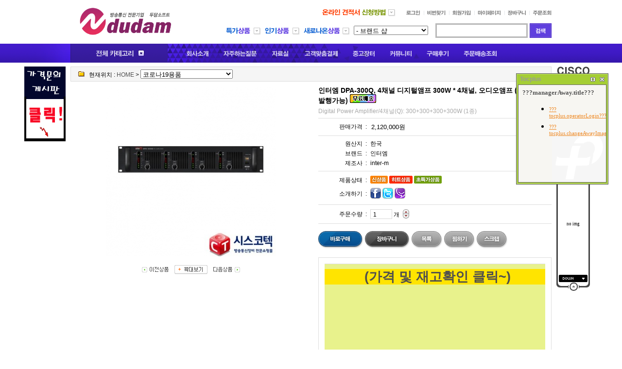

--- FILE ---
content_type: text/html
request_url: http://www.cisco-tech.net/mall/m_mall_detail.php?ps_ctid=&ps_goid=10046&ps_page=
body_size: 213328
content:
<html>
<head>
<title>방송통신장비 종합쇼핑몰 시스코텍(두담소프트) - 인터엠 DPA-300Q, 4채널 디지털앰프 300W * 4채널, 오디오앰프 (세금계산서 발행가능)</title>
<meta http-equiv="Content-Type" content="text/html; charset=euc-kr">
<META HTTP-EQUIV="imagetoolbar" CONTENT="no">
  <link rel="StyleSheet" HREF="skin/gaga_basic_skin/morning.css" type="text/css">
  <script type="text/javascript" src="js/hd_libc.js"></script>
  <script type="text/javascript" src="js/hd_min.js"></script>
  <script type="text/javascript" src="js/hd_objc.js"></script>
  <script type="text/javascript" src="js/skin_basic.js"></script>
  <script id="HABYEditor" type="text/javascript" src="./editor/habyeditor.js"></script>
  <script language="javascript" src="http://code.jquery.com/jquery-1.7.2.min.js"></script>

  <!--[if lte IE 6]>
  <script language="javascript">
  function setPng24(obj) { 
    obj.width=obj.height=1; 
    obj.className=obj.className.replace(/\bpng24\b/i,'');
    obj.style.filter = "progid:DXImageTransform.Microsoft.AlphaImageLoader(src='"+ obj.src +"',sizingMethod='image');"; 
    obj.src=''; 
    return ''; 
  } 
  </script>
  <style type="text/css">
  .png24 {tmp:expression(setPng24(this));}} 
  </style>
  <![endif]-->


	<script async src="//pagead2.googlesyndication.com/pagead/js/adsbygoogle.js"></script>
	<script>
	  (adsbygoogle = window.adsbygoogle || []).push({
		google_ad_client: "ca-pub-3361660249749681",
		enable_page_level_ads: true
	  });
	</script>

<style>
body{background:url(skin/gaga_basic_skin/image/M_top_bg.gif);background-repeat:no-repeat;background-Position:50% 0%; } // 1회 출력
</style>


</head>
<body bgcolor="#FFFFFF" text="#000000" leftmargin="0" topmargin="0" marginwidth="0" marginheight="0" >

<!-- TocPlus -->
<script type="text/javascript">
tocplusTop=150;
tocplusLeft=5;
tocplusMinimizedImage='http://kr07.tocplus007.com/img/minimized_ko.gif';
tocplusHAlign='right';
tocplusWidth=180;
tocplusHeight=200;
tocplusUserName='손님';
tocplusFrameColor='green';
tocplusFloatingWindow=true;
var tocplusHost = (("https:" == document.location.protocol) ? "https://" : "http://");
document.write(unescape("%3Cscript src='" + tocplusHost + "kr07.tocplus007.com/chatLoader.do?userId=ciscotech' type='text/javascript'%3E%3C/script%3E"));
</script>
<!-- End of TocPlus -->

<table width="100%" border="0" cellspacing="0" cellpadding="0" align="center" name="전체테이블">
  <tr>
    <td>
      <table width="990" border="0" cellspacing="0" cellpadding="0" align="center">
        <tr>
          <td>

		    <!-- 상단 -->
		    <table width="100%" border="0" cellspacing="0" cellpadding="0">
		      <tr>
		        <td>
                  <table border='0' cellpadding='0' cellspacing='0' align='center'>
<td align='center' valign='top' style='padding-bottom:0'><a href='index.php' target='_self'><img src='./board_data/제목없음_1.png' width='230' height='90' border='0'></a></td>
</tr>
</table>
				</td>
                <td width="90"></td>
				<td valign="top" align="right">
				  <div style="height:17px"></div>
				  <!-- TOP 버튼 -->
				  <table border="0" cellspacing="0" cellpadding="0">
				    <tr>
				      <td style="padding-right:9px"><a href="homepage.php?homefile=sub_02_01.html" OnFocus = "this.blur()"><img src="skin/gaga_basic_skin/image/M_top_bn_01.gif"></a></td>
					  <td style="padding-right:6px"><a href="javascript://" onclick="window.external.AddFavorite('http://cisco-tech.net', '방송통신장비 전문쇼핑몰 시스코텍')"></a></td>
					  <td>
					    						  <table border="0" cellspacing="0" cellpadding="0">
							<form method="post" action="m_login_ok.php" name="morning_left_login" onsubmit="javascript:return check_left_login()">
							<input type="hidden" name="ps_ssl" value="">
							<input type="hidden" name="ps_murl" value="https://www.cisco-tech.net/mall/m_login_ok.php">
							<input type="hidden" name="url" value="m_mall_detail.php">
							<input type="hidden" name="homefile" value="">
							<input type="hidden" name="ps_db" value="">
							<input type="hidden" name="ps_goid" value="10046">
							<input type="hidden" name="ps_boid" value="">
							<input type="hidden" name="ps_pname" value="">
							<input type="hidden" name="ps_category" value="">
							<input type="hidden" name="ps_ctid" value="01000000">
							<tr> 
							  <td><a href="m_login.php" OnFocus = "this.blur()"><img src="skin/gaga_basic_skin/image/M_top_bt_01.gif"></a></td>
							  <td><a href="javascript:open_window('loss', 'm_member_loss.php', 40, 40, 420, 300, 0, 0, 0, 0, 0);" OnFocus = "this.blur()"><img src="skin/gaga_basic_skin/image/M_top_bt_02.gif"></a></td>
							  <td><a href="m_member.php" OnFocus = "this.blur()"><img src="skin/gaga_basic_skin/image/M_top_bt_03.gif"></a></td>
							  <td><a href="m_mypage.php" OnFocus = "this.blur()"><img src="skin/gaga_basic_skin/image/M_top_bt_04.gif"></a></td>
							  <td><a href="m_cart.php" OnFocus = "this.blur()"><img src="skin/gaga_basic_skin/image/M_top_bt_05.gif"></a></td>
							  <td><a href="m_order.php" OnFocus = "this.blur()"><img src="skin/gaga_basic_skin/image/M_top_bt_06.gif"></a></td>
							</tr>
							</form>
						  </table>
											  </td>
				    </tr>
				  </table>
				  <!--// TOP 버튼 -->
				  <div style="height:14px"></div>
				  <table border="0" cellspacing="0" cellpadding="0">
				    <tr>
				      <td style="padding-right:8px"><a href="m_mall_list.php?ps_ctid=01000000" OnFocus = "this.blur()"><img src="skin/gaga_basic_skin/image/M_top_bn_03.gif"></a></td>
					  <td style="padding-right:8px"><a href="m_mall_list.php?ps_ctid=02000000" OnFocus = "this.blur()"><img src="skin/gaga_basic_skin/image/M_top_bn_04.gif"></a></td>
					  <td style="padding-right:8px"><a href="m_mall_list.php?ps_ctid=03000000" OnFocus = "this.blur()"><img src="skin/gaga_basic_skin/image/M_top_bn_05.gif"></a></td>
					  <td width="171">
					  
					  <!-------------- 브랜드 상품 바로가기 ----------------->
												<table border="0" cellspacing="0" cellpadding="0">
						  <tr> 
							<td height="28">
							  <select name="select" style="width:153" onchange='location.href=this.value'>
								<option selected style="background-color:#F5F5F5">- 브랜드 샵 
																<option style="background-color:#F5F5F5" value="m_search.php?ps_brand= Alcatel lucent"> Alcatel lucent (2)</option>
																<option style="background-color:#F5F5F5" value="m_search.php?ps_brand= Cisco systems"> Cisco systems (1)</option>
																<option style="background-color:#F5F5F5" value="m_search.php?ps_brand= HP"> HP (2)</option>
																<option style="background-color:#F5F5F5" value="m_search.php?ps_brand= 리퓨터"> 리퓨터 (1)</option>
																<option style="background-color:#F5F5F5" value="m_search.php?ps_brand= 한국알카텔"> 한국알카텔 (1)</option>
																<option style="background-color:#F5F5F5" value="m_search.php?ps_brand=A10 networks">A10 networks (1)</option>
																<option style="background-color:#F5F5F5" value="m_search.php?ps_brand=Acto">Acto (3)</option>
																<option style="background-color:#F5F5F5" value="m_search.php?ps_brand=ADIN PRO">ADIN PRO (1)</option>
																<option style="background-color:#F5F5F5" value="m_search.php?ps_brand=AHA">AHA (8)</option>
																<option style="background-color:#F5F5F5" value="m_search.php?ps_brand=AIRTECH">AIRTECH (13)</option>
																<option style="background-color:#F5F5F5" value="m_search.php?ps_brand=AKG">AKG (8)</option>
																<option style="background-color:#F5F5F5" value="m_search.php?ps_brand=ALADDIN">ALADDIN (2)</option>
																<option style="background-color:#F5F5F5" value="m_search.php?ps_brand=Alcatel lucent">Alcatel lucent (12)</option>
																<option style="background-color:#F5F5F5" value="m_search.php?ps_brand=Allen&Heath">Allen&Heath (30)</option>
																<option style="background-color:#F5F5F5" value="m_search.php?ps_brand=Allied telesis">Allied telesis (8)</option>
																<option style="background-color:#F5F5F5" value="m_search.php?ps_brand=Allied telesyn">Allied telesyn (1)</option>
																<option style="background-color:#F5F5F5" value="m_search.php?ps_brand=AMP">AMP (10)</option>
																<option style="background-color:#F5F5F5" value="m_search.php?ps_brand=AnyTone">AnyTone (1)</option>
																<option style="background-color:#F5F5F5" value="m_search.php?ps_brand=Apache">Apache (1)</option>
																<option style="background-color:#F5F5F5" value="m_search.php?ps_brand=APEX">APEX (17)</option>
																<option style="background-color:#F5F5F5" value="m_search.php?ps_brand=APHEX">APHEX (14)</option>
																<option style="background-color:#F5F5F5" value="m_search.php?ps_brand=APLUS">APLUS (2)</option>
																<option style="background-color:#F5F5F5" value="m_search.php?ps_brand=APOGEE">APOGEE (16)</option>
																<option style="background-color:#F5F5F5" value="m_search.php?ps_brand=ARMYBEAT">ARMYBEAT (18)</option>
																<option style="background-color:#F5F5F5" value="m_search.php?ps_brand=ARRI">ARRI (11)</option>
																<option style="background-color:#F5F5F5" value="m_search.php?ps_brand=ART">ART (26)</option>
																<option style="background-color:#F5F5F5" value="m_search.php?ps_brand=ASHLY">ASHLY (1)</option>
																<option style="background-color:#F5F5F5" value="m_search.php?ps_brand=audiolab">audiolab (8)</option>
																<option style="background-color:#F5F5F5" value="m_search.php?ps_brand=AUDIX">AUDIX (2)</option>
																<option style="background-color:#F5F5F5" value="m_search.php?ps_brand=AVID">AVID (7)</option>
																<option style="background-color:#F5F5F5" value="m_search.php?ps_brand=Bando">Bando (262)</option>
																<option style="background-color:#F5F5F5" value="m_search.php?ps_brand=BEAT">BEAT (28)</option>
																<option style="background-color:#F5F5F5" value="m_search.php?ps_brand=Benq">Benq (5)</option>
																<option style="background-color:#F5F5F5" value="m_search.php?ps_brand=BEYMA">BEYMA (8)</option>
																<option style="background-color:#F5F5F5" value="m_search.php?ps_brand=BMS">BMS (31)</option>
																<option style="background-color:#F5F5F5" value="m_search.php?ps_brand=Brocade">Brocade (2)</option>
																<option style="background-color:#F5F5F5" value="m_search.php?ps_brand=BSS">BSS (47)</option>
																<option style="background-color:#F5F5F5" value="m_search.php?ps_brand=Cambridge sound management">Cambridge sound management (2)</option>
																<option style="background-color:#F5F5F5" value="m_search.php?ps_brand=CANON">CANON (9)</option>
																<option style="background-color:#F5F5F5" value="m_search.php?ps_brand=CASPI">CASPI (27)</option>
																<option style="background-color:#F5F5F5" value="m_search.php?ps_brand=CELESTION">CELESTION (5)</option>
																<option style="background-color:#F5F5F5" value="m_search.php?ps_brand=CHARIS">CHARIS (24)</option>
																<option style="background-color:#F5F5F5" value="m_search.php?ps_brand=Cisco">Cisco (18)</option>
																<option style="background-color:#F5F5F5" value="m_search.php?ps_brand=Cisco systems">Cisco systems (18)</option>
																<option style="background-color:#F5F5F5" value="m_search.php?ps_brand=CLICK">CLICK (8)</option>
																<option style="background-color:#F5F5F5" value="m_search.php?ps_brand=Community">Community (1)</option>
																<option style="background-color:#F5F5F5" value="m_search.php?ps_brand=COMREX">COMREX (1)</option>
																<option style="background-color:#F5F5F5" value="m_search.php?ps_brand=CONA">CONA (14)</option>
																<option style="background-color:#F5F5F5" value="m_search.php?ps_brand=CORDIAL">CORDIAL (40)</option>
																<option style="background-color:#F5F5F5" value="m_search.php?ps_brand=cosy">cosy (90)</option>
																<option style="background-color:#F5F5F5" value="m_search.php?ps_brand=Crown">Crown (65)</option>
																<option style="background-color:#F5F5F5" value="m_search.php?ps_brand=CVR">CVR (2)</option>
																<option style="background-color:#F5F5F5" value="m_search.php?ps_brand=DAS">DAS (1)</option>
																<option style="background-color:#F5F5F5" value="m_search.php?ps_brand=DASAN">DASAN (2)</option>
																<option style="background-color:#F5F5F5" value="m_search.php?ps_brand=DBX">DBX (14)</option>
																<option style="background-color:#F5F5F5" value="m_search.php?ps_brand=DELL">DELL (5)</option>
																<option style="background-color:#F5F5F5" value="m_search.php?ps_brand=DENON">DENON (2)</option>
																<option style="background-color:#F5F5F5" value="m_search.php?ps_brand=Digico">Digico (5)</option>
																<option style="background-color:#F5F5F5" value="m_search.php?ps_brand=DIGIPAX">DIGIPAX (39)</option>
																<option style="background-color:#F5F5F5" value="m_search.php?ps_brand=DIGIPRO">DIGIPRO (2)</option>
																<option style="background-color:#F5F5F5" value="m_search.php?ps_brand=DLOGIXS">DLOGIXS (232)</option>
																<option style="background-color:#F5F5F5" value="m_search.php?ps_brand=DONGWON">DONGWON (4)</option>
																<option style="background-color:#F5F5F5" value="m_search.php?ps_brand=DPA">DPA (3)</option>
																<option style="background-color:#F5F5F5" value="m_search.php?ps_brand=Duran Audio">Duran Audio (1)</option>
																<option style="background-color:#F5F5F5" value="m_search.php?ps_brand=DWM">DWM (39)</option>
																<option style="background-color:#F5F5F5" value="m_search.php?ps_brand=DYC">DYC (53)</option>
																<option style="background-color:#F5F5F5" value="m_search.php?ps_brand=E&W">E&W (11)</option>
																<option style="background-color:#F5F5F5" value="m_search.php?ps_brand=E-TECH">E-TECH (7)</option>
																<option style="background-color:#F5F5F5" value="m_search.php?ps_brand=EAW">EAW (17)</option>
																<option style="background-color:#F5F5F5" value="m_search.php?ps_brand=Ecler">Ecler (35)</option>
																<option style="background-color:#F5F5F5" value="m_search.php?ps_brand=Eiki">Eiki (3)</option>
																<option style="background-color:#F5F5F5" value="m_search.php?ps_brand=Epson">Epson (20)</option>
																<option style="background-color:#F5F5F5" value="m_search.php?ps_brand=ERAESEEDS">ERAESEEDS (44)</option>
																<option style="background-color:#F5F5F5" value="m_search.php?ps_brand=EV">EV (122)</option>
																<option style="background-color:#F5F5F5" value="m_search.php?ps_brand=Everest Display">Everest Display (1)</option>
																<option style="background-color:#F5F5F5" value="m_search.php?ps_brand=FBT">FBT (2)</option>
																<option style="background-color:#F5F5F5" value="m_search.php?ps_brand=FDB">FDB (38)</option>
																<option style="background-color:#F5F5F5" value="m_search.php?ps_brand=G PHONE">G PHONE (4)</option>
																<option style="background-color:#F5F5F5" value="m_search.php?ps_brand=GNS">GNS (158)</option>
																<option style="background-color:#F5F5F5" value="m_search.php?ps_brand=Guangzhou euroshine electronics">Guangzhou euroshine electronics (2)</option>
																<option style="background-color:#F5F5F5" value="m_search.php?ps_brand=HAMOZ">HAMOZ (13)</option>
																<option style="background-color:#F5F5F5" value="m_search.php?ps_brand=harris">harris (2)</option>
																<option style="background-color:#F5F5F5" value="m_search.php?ps_brand=HAYACO">HAYACO (14)</option>
																<option style="background-color:#F5F5F5" value="m_search.php?ps_brand=HDS">HDS (2)</option>
																<option style="background-color:#F5F5F5" value="m_search.php?ps_brand=HK AUDIO">HK AUDIO (18)</option>
																<option style="background-color:#F5F5F5" value="m_search.php?ps_brand=HK Electronics">HK Electronics (2)</option>
																<option style="background-color:#F5F5F5" value="m_search.php?ps_brand=Hobbes">Hobbes (3)</option>
																<option style="background-color:#F5F5F5" value="m_search.php?ps_brand=Honeywell">Honeywell (10)</option>
																<option style="background-color:#F5F5F5" value="m_search.php?ps_brand=HP">HP (14)</option>
																<option style="background-color:#F5F5F5" value="m_search.php?ps_brand=HPA">HPA (6)</option>
																<option style="background-color:#F5F5F5" value="m_search.php?ps_brand=HUVIRON">HUVIRON (10)</option>
																<option style="background-color:#F5F5F5" value="m_search.php?ps_brand=IBO">IBO (9)</option>
																<option style="background-color:#F5F5F5" value="m_search.php?ps_brand=INKEL">INKEL (254)</option>
																<option style="background-color:#F5F5F5" value="m_search.php?ps_brand=JamHub">JamHub (4)</option>
																<option style="background-color:#F5F5F5" value="m_search.php?ps_brand=JBL">JBL (108)</option>
																<option style="background-color:#F5F5F5" value="m_search.php?ps_brand=Jcleon">Jcleon (1)</option>
																<option style="background-color:#F5F5F5" value="m_search.php?ps_brand=JDM">JDM (174)</option>
																<option style="background-color:#F5F5F5" value="m_search.php?ps_brand=JEDIA">JEDIA (48)</option>
																<option style="background-color:#F5F5F5" value="m_search.php?ps_brand=JMIT">JMIT (1)</option>
																<option style="background-color:#F5F5F5" value="m_search.php?ps_brand=Juniper networks">Juniper networks (13)</option>
																<option style="background-color:#F5F5F5" value="m_search.php?ps_brand=JVC">JVC (2)</option>
																<option style="background-color:#F5F5F5" value="m_search.php?ps_brand=KANALS">KANALS (2)</option>
																<option style="background-color:#F5F5F5" value="m_search.php?ps_brand=KARAK">KARAK (65)</option>
																<option style="background-color:#F5F5F5" value="m_search.php?ps_brand=KCE">KCE (13)</option>
																<option style="background-color:#F5F5F5" value="m_search.php?ps_brand=KEVIC">KEVIC (415)</option>
																<option style="background-color:#F5F5F5" value="m_search.php?ps_brand=KLOTZ">KLOTZ (17)</option>
																<option style="background-color:#F5F5F5" value="m_search.php?ps_brand=KS audio">KS audio (11)</option>
																<option style="background-color:#F5F5F5" value="m_search.php?ps_brand=LG-ERICSSON">LG-ERICSSON (27)</option>
																<option style="background-color:#F5F5F5" value="m_search.php?ps_brand=LG전자">LG전자 (127)</option>
																<option style="background-color:#F5F5F5" value="m_search.php?ps_brand=LUMANTEK">LUMANTEK (6)</option>
																<option style="background-color:#F5F5F5" value="m_search.php?ps_brand=Mackie">Mackie (5)</option>
																<option style="background-color:#F5F5F5" value="m_search.php?ps_brand=Mansion electronic ">Mansion electronic  (2)</option>
																<option style="background-color:#F5F5F5" value="m_search.php?ps_brand=MARANTZ">MARANTZ (1)</option>
																<option style="background-color:#F5F5F5" value="m_search.php?ps_brand=MBF">MBF (7)</option>
																<option style="background-color:#F5F5F5" value="m_search.php?ps_brand=McLELLAND">McLELLAND (1)</option>
																<option style="background-color:#F5F5F5" value="m_search.php?ps_brand=MFB">MFB (2)</option>
																<option style="background-color:#F5F5F5" value="m_search.php?ps_brand=MIDAS">MIDAS (15)</option>
																<option style="background-color:#F5F5F5" value="m_search.php?ps_brand=MIPRO">MIPRO (7)</option>
																<option style="background-color:#F5F5F5" value="m_search.php?ps_brand=Montarbo">Montarbo (4)</option>
																<option style="background-color:#F5F5F5" value="m_search.php?ps_brand=MOTORORA">MOTORORA (10)</option>
																<option style="background-color:#F5F5F5" value="m_search.php?ps_brand=NADATEL">NADATEL (9)</option>
																<option style="background-color:#F5F5F5" value="m_search.php?ps_brand=Nanjing Changpeng Industry&Trade">Nanjing Changpeng Industry&Trade (1)</option>
																<option style="background-color:#F5F5F5" value="m_search.php?ps_brand=NEC">NEC (31)</option>
																<option style="background-color:#F5F5F5" value="m_search.php?ps_brand=NETmate">NETmate (90)</option>
																<option style="background-color:#F5F5F5" value="m_search.php?ps_brand=NEUMANN">NEUMANN (43)</option>
																<option style="background-color:#F5F5F5" value="m_search.php?ps_brand=NEUTRIK">NEUTRIK (4)</option>
																<option style="background-color:#F5F5F5" value="m_search.php?ps_brand=NEXT">NEXT (7)</option>
																<option style="background-color:#F5F5F5" value="m_search.php?ps_brand=NIE">NIE (20)</option>
																<option style="background-color:#F5F5F5" value="m_search.php?ps_brand=NUMARK">NUMARK (21)</option>
																<option style="background-color:#F5F5F5" value="m_search.php?ps_brand=OPENSTACK">OPENSTACK (1)</option>
																<option style="background-color:#F5F5F5" value="m_search.php?ps_brand=OPHIT">OPHIT (5)</option>
																<option style="background-color:#F5F5F5" value="m_search.php?ps_brand=PHONIC">PHONIC (46)</option>
																<option style="background-color:#F5F5F5" value="m_search.php?ps_brand=PIOLINK">PIOLINK (3)</option>
																<option style="background-color:#F5F5F5" value="m_search.php?ps_brand=Powersoft">Powersoft (15)</option>
																<option style="background-color:#F5F5F5" value="m_search.php?ps_brand=PreSonus">PreSonus (2)</option>
																<option style="background-color:#F5F5F5" value="m_search.php?ps_brand=PRODIA">PRODIA (3)</option>
																<option style="background-color:#F5F5F5" value="m_search.php?ps_brand=PROMIX">PROMIX (8)</option>
																<option style="background-color:#F5F5F5" value="m_search.php?ps_brand=Pumpkin">Pumpkin (1)</option>
																<option style="background-color:#F5F5F5" value="m_search.php?ps_brand=QSC">QSC (23)</option>
																<option style="background-color:#F5F5F5" value="m_search.php?ps_brand=Radware">Radware (2)</option>
																<option style="background-color:#F5F5F5" value="m_search.php?ps_brand=RCF">RCF (4)</option>
																<option style="background-color:#F5F5F5" value="m_search.php?ps_brand=REAL">REAL (43)</option>
																<option style="background-color:#F5F5F5" value="m_search.php?ps_brand=Regal">Regal (3)</option>
																<option style="background-color:#F5F5F5" value="m_search.php?ps_brand=Renkus heinz">Renkus heinz (126)</option>
																<option style="background-color:#F5F5F5" value="m_search.php?ps_brand=RF KOREA">RF KOREA (2)</option>
																<option style="background-color:#F5F5F5" value="m_search.php?ps_brand=RFQ">RFQ (14)</option>
																<option style="background-color:#F5F5F5" value="m_search.php?ps_brand=Sabine">Sabine (15)</option>
																<option style="background-color:#F5F5F5" value="m_search.php?ps_brand=Sammi">Sammi (3)</option>
																<option style="background-color:#F5F5F5" value="m_search.php?ps_brand=SANWA">SANWA (9)</option>
																<option style="background-color:#F5F5F5" value="m_search.php?ps_brand=SAT21">SAT21 (4)</option>
																<option style="background-color:#F5F5F5" value="m_search.php?ps_brand=SeeEyes">SeeEyes (16)</option>
																<option style="background-color:#F5F5F5" value="m_search.php?ps_brand=SEISE">SEISE (4)</option>
																<option style="background-color:#F5F5F5" value="m_search.php?ps_brand=SENNHEISER">SENNHEISER (160)</option>
																<option style="background-color:#F5F5F5" value="m_search.php?ps_brand=SHAudio">SHAudio (37)</option>
																<option style="background-color:#F5F5F5" value="m_search.php?ps_brand=Shenzhen">Shenzhen (1)</option>
																<option style="background-color:#F5F5F5" value="m_search.php?ps_brand=SHURE">SHURE (76)</option>
																<option style="background-color:#F5F5F5" value="m_search.php?ps_brand=SNK">SNK (34)</option>
																<option style="background-color:#F5F5F5" value="m_search.php?ps_brand=Soundking">Soundking (4)</option>
																<option style="background-color:#F5F5F5" value="m_search.php?ps_brand=SpeedMax">SpeedMax (3)</option>
																<option style="background-color:#F5F5F5" value="m_search.php?ps_brand=SPIDER">SPIDER (2)</option>
																<option style="background-color:#F5F5F5" value="m_search.php?ps_brand=SPIRIT">SPIRIT (14)</option>
																<option style="background-color:#F5F5F5" value="m_search.php?ps_brand=STORM">STORM (23)</option>
																<option style="background-color:#F5F5F5" value="m_search.php?ps_brand=TASKER">TASKER (9)</option>
																<option style="background-color:#F5F5F5" value="m_search.php?ps_brand=THUNDER">THUNDER (3)</option>
																<option style="background-color:#F5F5F5" value="m_search.php?ps_brand=Tibet">Tibet (2)</option>
																<option style="background-color:#F5F5F5" value="m_search.php?ps_brand=TNT">TNT (3)</option>
																<option style="background-color:#F5F5F5" value="m_search.php?ps_brand=TW AUDIO">TW AUDIO (25)</option>
																<option style="background-color:#F5F5F5" value="m_search.php?ps_brand=ubiQuoss">ubiQuoss (3)</option>
																<option style="background-color:#F5F5F5" value="m_search.php?ps_brand=UDT">UDT (1)</option>
																<option style="background-color:#F5F5F5" value="m_search.php?ps_brand=UNIMO">UNIMO (12)</option>
																<option style="background-color:#F5F5F5" value="m_search.php?ps_brand=VARAVON">VARAVON (11)</option>
																<option style="background-color:#F5F5F5" value="m_search.php?ps_brand=VASCOM">VASCOM (849)</option>
																<option style="background-color:#F5F5F5" value="m_search.php?ps_brand=VIVITEK">VIVITEK (6)</option>
																<option style="background-color:#F5F5F5" value="m_search.php?ps_brand=VUE audiotechnik">VUE audiotechnik (2)</option>
																<option style="background-color:#F5F5F5" value="m_search.php?ps_brand=WINNERTECH">WINNERTECH (6)</option>
																<option style="background-color:#F5F5F5" value="m_search.php?ps_brand=XETEC">XETEC (4)</option>
																<option style="background-color:#F5F5F5" value="m_search.php?ps_brand=Xilica Audio Design">Xilica Audio Design (2)</option>
																<option style="background-color:#F5F5F5" value="m_search.php?ps_brand=XTA">XTA (5)</option>
																<option style="background-color:#F5F5F5" value="m_search.php?ps_brand=XYView">XYView (8)</option>
																<option style="background-color:#F5F5F5" value="m_search.php?ps_brand=가락전자">가락전자 (49)</option>
																<option style="background-color:#F5F5F5" value="m_search.php?ps_brand=감성시스템">감성시스템 (1)</option>
																<option style="background-color:#F5F5F5" value="m_search.php?ps_brand=강원전자">강원전자 (1)</option>
																<option style="background-color:#F5F5F5" value="m_search.php?ps_brand=고은넷">고은넷 (1)</option>
																<option style="background-color:#F5F5F5" value="m_search.php?ps_brand=국제미디어">국제미디어 (1)</option>
																<option style="background-color:#F5F5F5" value="m_search.php?ps_brand=국제시스템">국제시스템 (5)</option>
																<option style="background-color:#F5F5F5" value="m_search.php?ps_brand=기가엠">기가엠 (29)</option>
																<option style="background-color:#F5F5F5" value="m_search.php?ps_brand=기가폰">기가폰 (188)</option>
																<option style="background-color:#F5F5F5" value="m_search.php?ps_brand=나누미테그">나누미테그 (2)</option>
																<option style="background-color:#F5F5F5" value="m_search.php?ps_brand=나우시스템">나우시스템 (15)</option>
																<option style="background-color:#F5F5F5" value="m_search.php?ps_brand=네오콤">네오콤 (2)</option>
																<option style="background-color:#F5F5F5" value="m_search.php?ps_brand=넷메이트">넷메이트 (139)</option>
																<option style="background-color:#F5F5F5" value="m_search.php?ps_brand=니드테크">니드테크 (3)</option>
																<option style="background-color:#F5F5F5" value="m_search.php?ps_brand=다산네트웍스">다산네트웍스 (7)</option>
																<option style="background-color:#F5F5F5" value="m_search.php?ps_brand=다산에스알 ">다산에스알  (128)</option>
																<option style="background-color:#F5F5F5" value="m_search.php?ps_brand=다이나코드">다이나코드 (83)</option>
																<option style="background-color:#F5F5F5" value="m_search.php?ps_brand=다해씨엔에스">다해씨엔에스 (6)</option>
																<option style="background-color:#F5F5F5" value="m_search.php?ps_brand=대경바스컴">대경바스컴 (15)</option>
																<option style="background-color:#F5F5F5" value="m_search.php?ps_brand=대경아이티">대경아이티 (20)</option>
																<option style="background-color:#F5F5F5" value="m_search.php?ps_brand=대양에이브이">대양에이브이 (7)</option>
																<option style="background-color:#F5F5F5" value="m_search.php?ps_brand=대우">대우 (4)</option>
																<option style="background-color:#F5F5F5" value="m_search.php?ps_brand=대우일렉">대우일렉 (4)</option>
																<option style="background-color:#F5F5F5" value="m_search.php?ps_brand=대유전자">대유전자 (1)</option>
																<option style="background-color:#F5F5F5" value="m_search.php?ps_brand=대한이피에스">대한이피에스 (6)</option>
																<option style="background-color:#F5F5F5" value="m_search.php?ps_brand=대흥네트워크">대흥네트워크 (10)</option>
																<option style="background-color:#F5F5F5" value="m_search.php?ps_brand=대흥음향정보통신">대흥음향정보통신 (32)</option>
																<option style="background-color:#F5F5F5" value="m_search.php?ps_brand=동광전자">동광전자 (132)</option>
																<option style="background-color:#F5F5F5" value="m_search.php?ps_brand=동서테크">동서테크 (21)</option>
																<option style="background-color:#F5F5F5" value="m_search.php?ps_brand=동성C&T">동성C&T (299)</option>
																<option style="background-color:#F5F5F5" value="m_search.php?ps_brand=동아테크놀로지">동아테크놀로지 (36)</option>
																<option style="background-color:#F5F5F5" value="m_search.php?ps_brand=동양">동양 (92)</option>
																<option style="background-color:#F5F5F5" value="m_search.php?ps_brand=디스텍">디스텍 (11)</option>
																<option style="background-color:#F5F5F5" value="m_search.php?ps_brand=디엘피시스템">디엘피시스템 (5)</option>
																<option style="background-color:#F5F5F5" value="m_search.php?ps_brand=디지털플러스비젼">디지털플러스비젼 (5)</option>
																<option style="background-color:#F5F5F5" value="m_search.php?ps_brand=딤채">딤채 (1)</option>
																<option style="background-color:#F5F5F5" value="m_search.php?ps_brand=랜스타">랜스타 (9)</option>
																<option style="background-color:#F5F5F5" value="m_search.php?ps_brand=로보티어">로보티어 (19)</option>
																<option style="background-color:#F5F5F5" value="m_search.php?ps_brand=루넥스">루넥스 (2)</option>
																<option style="background-color:#F5F5F5" value="m_search.php?ps_brand=루먼텍">루먼텍 (1)</option>
																<option style="background-color:#F5F5F5" value="m_search.php?ps_brand=리바이벌미디어">리바이벌미디어 (1)</option>
																<option style="background-color:#F5F5F5" value="m_search.php?ps_brand=리버스톤미디어">리버스톤미디어 (10)</option>
																<option style="background-color:#F5F5F5" value="m_search.php?ps_brand=리벡">리벡 (37)</option>
																<option style="background-color:#F5F5F5" value="m_search.php?ps_brand=마틴오디오">마틴오디오 (21)</option>
																<option style="background-color:#F5F5F5" value="m_search.php?ps_brand=맥스미디어">맥스미디어 (106)</option>
																<option style="background-color:#F5F5F5" value="m_search.php?ps_brand=맥키">맥키 (29)</option>
																<option style="background-color:#F5F5F5" value="m_search.php?ps_brand=맨프로토">맨프로토 (2)</option>
																<option style="background-color:#F5F5F5" value="m_search.php?ps_brand=미디어링크">미디어링크 (4)</option>
																<option style="background-color:#F5F5F5" value="m_search.php?ps_brand=미주">미주 (13)</option>
																<option style="background-color:#F5F5F5" value="m_search.php?ps_brand=미쯔비시">미쯔비시 (7)</option>
																<option style="background-color:#F5F5F5" value="m_search.php?ps_brand=미프로">미프로 (199)</option>
																<option style="background-color:#F5F5F5" value="m_search.php?ps_brand=바이콤">바이콤 (40)</option>
																<option style="background-color:#F5F5F5" value="m_search.php?ps_brand=바투아이앤씨">바투아이앤씨 (3)</option>
																<option style="background-color:#F5F5F5" value="m_search.php?ps_brand=반도전자통신">반도전자통신 (1)</option>
																<option style="background-color:#F5F5F5" value="m_search.php?ps_brand=베링거">베링거 (230)</option>
																<option style="background-color:#F5F5F5" value="m_search.php?ps_brand=보다스">보다스 (1)</option>
																<option style="background-color:#F5F5F5" value="m_search.php?ps_brand=보성전자">보성전자 (18)</option>
																<option style="background-color:#F5F5F5" value="m_search.php?ps_brand=보쉬">보쉬 (55)</option>
																<option style="background-color:#F5F5F5" value="m_search.php?ps_brand=브렉셀">브렉셀 (5)</option>
																<option style="background-color:#F5F5F5" value="m_search.php?ps_brand=비비드">비비드 (28)</option>
																<option style="background-color:#F5F5F5" value="m_search.php?ps_brand=비전티비">비전티비 (5)</option>
																<option style="background-color:#F5F5F5" value="m_search.php?ps_brand=사운드크래프트">사운드크래프트 (45)</option>
																<option style="background-color:#F5F5F5" value="m_search.php?ps_brand=산요">산요 (2)</option>
																<option style="background-color:#F5F5F5" value="m_search.php?ps_brand=삼성전자">삼성전자 (64)</option>
																<option style="background-color:#F5F5F5" value="m_search.php?ps_brand=삼성테크윈">삼성테크윈 (59)</option>
																<option style="background-color:#F5F5F5" value="m_search.php?ps_brand=세나비즈텍">세나비즈텍 (11)</option>
																<option style="background-color:#F5F5F5" value="m_search.php?ps_brand=소니">소니 (134)</option>
																<option style="background-color:#F5F5F5" value="m_search.php?ps_brand=스카이비즈넷">스카이비즈넷 (2)</option>
																<option style="background-color:#F5F5F5" value="m_search.php?ps_brand=시스코시스템즈코리아">시스코시스템즈코리아 (2)</option>
																<option style="background-color:#F5F5F5" value="m_search.php?ps_brand=시스코텍">시스코텍 (57)</option>
																<option style="background-color:#F5F5F5" value="m_search.php?ps_brand=시큐인포">시큐인포 (8)</option>
																<option style="background-color:#F5F5F5" value="m_search.php?ps_brand=싸이닉스">싸이닉스 (1)</option>
																<option style="background-color:#F5F5F5" value="m_search.php?ps_brand=쌍봉교역">쌍봉교역 (11)</option>
																<option style="background-color:#F5F5F5" value="m_search.php?ps_brand=썬더테크놀로지">썬더테크놀로지 (29)</option>
																<option style="background-color:#F5F5F5" value="m_search.php?ps_brand=씨앤비">씨앤비 (7)</option>
																<option style="background-color:#F5F5F5" value="m_search.php?ps_brand=씨앤텍">씨앤텍 (17)</option>
																<option style="background-color:#F5F5F5" value="m_search.php?ps_brand=아이디스">아이디스 (14)</option>
																<option style="background-color:#F5F5F5" value="m_search.php?ps_brand=아이에스티">아이에스티 (5)</option>
																<option style="background-color:#F5F5F5" value="m_search.php?ps_brand=아이엔아이">아이엔아이 (18)</option>
																<option style="background-color:#F5F5F5" value="m_search.php?ps_brand=아이엔지시스템">아이엔지시스템 (6)</option>
																<option style="background-color:#F5F5F5" value="m_search.php?ps_brand=아이티로그인">아이티로그인 (2)</option>
																<option style="background-color:#F5F5F5" value="m_search.php?ps_brand=아카데미정보통신">아카데미정보통신 (47)</option>
																<option style="background-color:#F5F5F5" value="m_search.php?ps_brand=알토">알토 (22)</option>
																<option style="background-color:#F5F5F5" value="m_search.php?ps_brand=암펙">암펙 (1)</option>
																<option style="background-color:#F5F5F5" value="m_search.php?ps_brand=액시브탭">액시브탭 (1)</option>
																<option style="background-color:#F5F5F5" value="m_search.php?ps_brand=야마하">야마하 (48)</option>
																<option style="background-color:#F5F5F5" value="m_search.php?ps_brand=얼라이드텔레신코리아">얼라이드텔레신코리아 (2)</option>
																<option style="background-color:#F5F5F5" value="m_search.php?ps_brand=에이엠피">에이엠피 (2)</option>
																<option style="background-color:#F5F5F5" value="m_search.php?ps_brand=에펠">에펠 (47)</option>
																<option style="background-color:#F5F5F5" value="m_search.php?ps_brand=엘앤비기술">엘앤비기술 (57)</option>
																<option style="background-color:#F5F5F5" value="m_search.php?ps_brand=엘엔에스 코퍼레이션 ">엘엔에스 코퍼레이션  (2)</option>
																<option style="background-color:#F5F5F5" value="m_search.php?ps_brand=엘지에릭슨">엘지에릭슨 (15)</option>
																<option style="background-color:#F5F5F5" value="m_search.php?ps_brand=엘프">엘프 (7)</option>
																<option style="background-color:#F5F5F5" value="m_search.php?ps_brand=오디오시너지">오디오시너지 (40)</option>
																<option style="background-color:#F5F5F5" value="m_search.php?ps_brand=오리엔트에이브이">오리엔트에이브이 (1)</option>
																<option style="background-color:#F5F5F5" value="m_search.php?ps_brand=오리온 테크놀로지">오리온 테크놀로지 (7)</option>
																<option style="background-color:#F5F5F5" value="m_search.php?ps_brand=오맥스">오맥스 (2)</option>
																<option style="background-color:#F5F5F5" value="m_search.php?ps_brand=오투에이브이 ">오투에이브이  (3)</option>
																<option style="background-color:#F5F5F5" value="m_search.php?ps_brand=옵토마">옵토마 (5)</option>
																<option style="background-color:#F5F5F5" value="m_search.php?ps_brand=유비쿼스">유비쿼스 (5)</option>
																<option style="background-color:#F5F5F5" value="m_search.php?ps_brand=이어존">이어존 (16)</option>
																<option style="background-color:#F5F5F5" value="m_search.php?ps_brand=이지이너테크">이지이너테크 (6)</option>
																<option style="background-color:#F5F5F5" value="m_search.php?ps_brand=이지피스">이지피스 (82)</option>
																<option style="background-color:#F5F5F5" value="m_search.php?ps_brand=이터하이">이터하이 (1)</option>
																<option style="background-color:#F5F5F5" value="m_search.php?ps_brand=이트레이딩코리아">이트레이딩코리아 (1)</option>
																<option style="background-color:#F5F5F5" value="m_search.php?ps_brand=인켈">인켈 (1)</option>
																<option style="background-color:#F5F5F5" value="m_search.php?ps_brand=인켈PA">인켈PA (24)</option>
																<option style="background-color:#F5F5F5" value="m_search.php?ps_brand=인터엠">인터엠 (1146)</option>
																<option style="background-color:#F5F5F5" value="m_search.php?ps_brand=전전사">전전사 (59)</option>
																<option style="background-color:#F5F5F5" value="m_search.php?ps_brand=제넬렉">제넬렉 (40)</option>
																<option style="background-color:#F5F5F5" value="m_search.php?ps_brand=제디아">제디아 (6)</option>
																<option style="background-color:#F5F5F5" value="m_search.php?ps_brand=중소사">중소사 (10)</option>
																<option style="background-color:#F5F5F5" value="m_search.php?ps_brand=지니트">지니트 (3)</option>
																<option style="background-color:#F5F5F5" value="m_search.php?ps_brand=지아이트론">지아이트론 (19)</option>
																<option style="background-color:#F5F5F5" value="m_search.php?ps_brand=진명I&C">진명I&C (153)</option>
																<option style="background-color:#F5F5F5" value="m_search.php?ps_brand=진전스크린">진전스크린 (5)</option>
																<option style="background-color:#F5F5F5" value="m_search.php?ps_brand=카나레">카나레 (82)</option>
																<option style="background-color:#F5F5F5" value="m_search.php?ps_brand=카덴바흐">카덴바흐 (4)</option>
																<option style="background-color:#F5F5F5" value="m_search.php?ps_brand=카스피">카스피 (9)</option>
																<option style="background-color:#F5F5F5" value="m_search.php?ps_brand=카시오">카시오 (2)</option>
																<option style="background-color:#F5F5F5" value="m_search.php?ps_brand=캐논">캐논 (10)</option>
																<option style="background-color:#F5F5F5" value="m_search.php?ps_brand=케빅">케빅 (1)</option>
																<option style="background-color:#F5F5F5" value="m_search.php?ps_brand=케이디씨">케이디씨 (3)</option>
																<option style="background-color:#F5F5F5" value="m_search.php?ps_brand=케이스로직">케이스로직 (6)</option>
																<option style="background-color:#F5F5F5" value="m_search.php?ps_brand=케이티에스옵토닉스">케이티에스옵토닉스 (2)</option>
																<option style="background-color:#F5F5F5" value="m_search.php?ps_brand=타이탄">타이탄 (2)</option>
																<option style="background-color:#F5F5F5" value="m_search.php?ps_brand=탐투스">탐투스 (10)</option>
																<option style="background-color:#F5F5F5" value="m_search.php?ps_brand=트리엠">트리엠 (2)</option>
																<option style="background-color:#F5F5F5" value="m_search.php?ps_brand=티브이로직">티브이로직 (2)</option>
																<option style="background-color:#F5F5F5" value="m_search.php?ps_brand=파나소닉">파나소닉 (74)</option>
																<option style="background-color:#F5F5F5" value="m_search.php?ps_brand=파스컴">파스컴 (31)</option>
																<option style="background-color:#F5F5F5" value="m_search.php?ps_brand=파이오링크">파이오링크 (3)</option>
																<option style="background-color:#F5F5F5" value="m_search.php?ps_brand=하이텍영상">하이텍영상 (203)</option>
																<option style="background-color:#F5F5F5" value="m_search.php?ps_brand=한결하이테크">한결하이테크 (14)</option>
																<option style="background-color:#F5F5F5" value="m_search.php?ps_brand=한국과학">한국과학 (1)</option>
																<option style="background-color:#F5F5F5" value="m_search.php?ps_brand=한국랩">한국랩 (1)</option>
																<option style="background-color:#F5F5F5" value="m_search.php?ps_brand=한국아이치">한국아이치 (20)</option>
																<option style="background-color:#F5F5F5" value="m_search.php?ps_brand=한국알카텔">한국알카텔 (2)</option>
																<option style="background-color:#F5F5F5" value="m_search.php?ps_brand=한드림넷">한드림넷 (4)</option>
																<option style="background-color:#F5F5F5" value="m_search.php?ps_brand=한일미디어텍">한일미디어텍 (31)</option>
																<option style="background-color:#F5F5F5" value="m_search.php?ps_brand=한컴네트워크">한컴네트워크 (6)</option>
																<option style="background-color:#F5F5F5" value="m_search.php?ps_brand=합동전자산업">합동전자산업 (29)</option>
																<option style="background-color:#F5F5F5" value="m_search.php?ps_brand=해양전자장비">해양전자장비 (4)</option>
																<option style="background-color:#F5F5F5" value="m_search.php?ps_brand=행복한사람들">행복한사람들 (8)</option>
																<option style="background-color:#F5F5F5" value="m_search.php?ps_brand=호서텔레콤">호서텔레콤 (9)</option>
																<option style="background-color:#F5F5F5" value="m_search.php?ps_brand=홍석">홍석 (7)</option>
																<option style="background-color:#F5F5F5" value="m_search.php?ps_brand=히타치">히타치 (10)</option>
															  </select>
							</td>
						  </tr>
						</table>
											  <!--------------// 브랜드 상품 바로가기 ----------------->
					  
					  </td>
					  <td>
					    <!-- 검색 -->
						<table border="0" cellspacing="0" cellpadding="0">
						<form method="get" action="m_search.php" name="morning_top_search" onsubmit="javascript:return check_top_search()">
						<input type="hidden" name="ps_mode" value="search">
						<input type="hidden" name="url" value="m_mall_detail.php">
						<tr> 
						  <td><img src="skin/gaga_basic_skin/image/M_search_01.gif"></td>
						  <td width="180" background="skin/gaga_basic_skin/image/M_search_bg.gif"><input type="text" name="ps_search" maxlength="20"style="width:170px; border:0" autocomplete="off" id="auto_complete1"></td>
						  <td style="padding-right:4px"><img src="skin/gaga_basic_skin/image/M_search_02.gif"></td>
						  <td><input type=image src="skin/gaga_basic_skin/image/M_search_03.gif" style="border:0"></td>
						</tr>
						</form>
					  </table>
						<script type="text/javascript">
						HD.autocomplete().init({
							id:"auto_complete1",
							maxnum:5,
							boxstyle:"background-color:#ffffff;border:1px solid gray;padding:5px",
							itemstyle:"color:#5D5D5D;letter-spacing:0px;padding:2px",
							hiltestyle:"background-color:#E7E7E7",
							nonestyle:""
						});
						</script>
						<!--// 검색 -->
					  </td>
				    </tr>
				  </table>
				</td>
		      </tr>
		    </table>
			<!--// 상단 -->

			<!-- 메뉴 -->
			<table border="0" cellspacing="0" cellpadding="0">
			  <tr>
			    <td><img src="skin/gaga_basic_skin/image/M_category.gif" style='cursor:pointer;' id="bt_all_menu"></td>
				<td><a href="homepage.php?homefile=sub_01_01.html" OnFocus = "this.blur()"><img src="skin/gaga_basic_skin/image/M_menu_01.png" class="png24"></a></td>
				<td><a href="m_board.php?ps_db=faq" OnFocus = "this.blur()"><img src="skin/gaga_basic_skin/image/M_menu_02.png" class="png24"></a></td>
				<td><a href="m_board.php?ps_db=customer" OnFocus = "this.blur()"><img src="skin/gaga_basic_skin/image/M_menu_03.png" class="png24"></a></td>
				<td><a href="m_mall_list.php?ps_ctid=30000000" OnFocus = "this.blur()"><img src="skin/gaga_basic_skin/image/M_menu_04.png" class="png24"></a></td>
				<td><a href="m_mall_list.php?ps_ctid=29000000" OnFocus = "this.blur()"><img src="skin/gaga_basic_skin/image/M_menu_05.png" class="png24"></a></td>
				<td><a href="m_board.php?ps_db=community" OnFocus = "this.blur()"><img src="skin/gaga_basic_skin/image/M_menu_06.png" class="png24"></a></td>
				<td><a href="m_mall_comment.php" OnFocus = "this.blur()"><img src="skin/gaga_basic_skin/image/M_menu_07.png" class="png24"></a></td>
				<td><a href="m_order.php" OnFocus = "this.blur()"><img src="skin/gaga_basic_skin/image/M_menu_08.png" class="png24"></a></td>
			  </tr>
			</table>
			<!-- 메뉴 -->

			<div style="height:8px;font-size:0px"></div>

		  </td>
        </tr>
      </table>

	  

      <table width="990" border="0" cellspacing="0" cellpadding="0" align="center">
        <tr valign="top"> 
          <td height="400">
            <div style="position:relative;left:0px;top:0px;z-index:5">


					

					<!-- -------------------// 전체메뉴리스트 ------------------- -->
					<div style='position:relative;'>
						<div id="all_menu_list" style="position:absolute; top:-9px; left:0;display:none;border-left:3px solid #351b99;border-right:3px solid #351b99">
						    <style>
							.ca {color:#736a64;padding-top:5px;padding-bottom:7px;font-size:11px; font-family:돋움;font-weight: bold}
							.ca1 {color:#898989;padding-bottom:3px;font-size:11px; font-family:돋움}
							</style>

							
							
							<!------- 1열 -------->
							<table width="990" border="0" cellspacing="0" cellpadding="0" align="center" bgcolor="#ffffff">
							  <tr>
							    <td style='padding-left:20px;'>
								
						
									<table width="970" border="0" cellspacing="0" cellpadding="0" bgcolor="#ffffff" align="center">
									  <tr>

																				<td width="123px" valign="top" style="padding:33px 0 0 0px">

											<table border="0" cellspacing="0" cellpadding="0">
											  <tr>
												<td style="padding:0 5px 5px 0"><img src="skin/gaga_basic_skin/image/M_category_b_01.gif"></td>
												<td class="ca"><a href="m_mall_list.php?ps_ctid=41000000">코로나19용품</a></td>
											  </tr>
											</table>
											<table border="0" cellspacing="0" cellpadding="0">
											  <tr>
												<td>
																										<div class="ca1"><a href="m_mall_list.php?ps_ctid=41010000"><img src="skin/gaga_basic_skin/image/M_category_b_02.gif">체온계</a></div>
																										<div style="height:10px"></div>
												</td>
											  </tr>
											</table>
											<!--// 유선마이크 -->
										</td>
																				<td width="18"><img src="skin/gaga_basic_skin/image/M_bar_01.gif"></td>
																														<td width="123px" valign="top" style="padding:33px 0 0 0px">

											<table border="0" cellspacing="0" cellpadding="0">
											  <tr>
												<td style="padding:0 5px 5px 0"><img src="skin/gaga_basic_skin/image/M_category_b_01.gif"></td>
												<td class="ca"><a href="m_mall_list.php?ps_ctid=39000000">코로나19 열화상카메라</a></td>
											  </tr>
											</table>
											<table border="0" cellspacing="0" cellpadding="0">
											  <tr>
												<td>
																										<div class="ca1"><a href="m_mall_list.php?ps_ctid=39010000"><img src="skin/gaga_basic_skin/image/M_category_b_02.gif">열화상카메라</a></div>
																										<div style="height:10px"></div>
												</td>
											  </tr>
											</table>
											<!--// 유선마이크 -->
										</td>
																				<td width="18"><img src="skin/gaga_basic_skin/image/M_bar_01.gif"></td>
																														<td width="123px" valign="top" style="padding:33px 0 0 0px">

											<table border="0" cellspacing="0" cellpadding="0">
											  <tr>
												<td style="padding:0 5px 5px 0"><img src="skin/gaga_basic_skin/image/M_category_b_01.gif"></td>
												<td class="ca"><a href="m_mall_list.php?ps_ctid=38000000">비상방송성능개선(NFSC202)</a></td>
											  </tr>
											</table>
											<table border="0" cellspacing="0" cellpadding="0">
											  <tr>
												<td>
																										<div class="ca1"><a href="m_mall_list.php?ps_ctid=38010000"><img src="skin/gaga_basic_skin/image/M_category_b_02.gif">스피커라인체커(16채널)</a></div>
																										<div class="ca1"><a href="m_mall_list.php?ps_ctid=38020000"><img src="skin/gaga_basic_skin/image/M_category_b_02.gif">스피커라인체커(24채널)</a></div>
																										<div class="ca1"><a href="m_mall_list.php?ps_ctid=38030000"><img src="skin/gaga_basic_skin/image/M_category_b_02.gif">스피커라인체커(RX-TX)</a></div>
																										<div class="ca1"><a href="m_mall_list.php?ps_ctid=38040000"><img src="skin/gaga_basic_skin/image/M_category_b_02.gif">스피커라인체커(아파트벽부형)</a></div>
																										<div style="height:10px"></div>
												</td>
											  </tr>
											</table>
											<!--// 유선마이크 -->
										</td>
																				<td width="18"><img src="skin/gaga_basic_skin/image/M_bar_01.gif"></td>
																														<td width="123px" valign="top" style="padding:33px 0 0 0px">

											<table border="0" cellspacing="0" cellpadding="0">
											  <tr>
												<td style="padding:0 5px 5px 0"><img src="skin/gaga_basic_skin/image/M_category_b_01.gif"></td>
												<td class="ca"><a href="m_mall_list.php?ps_ctid=04000000">유선마이크</a></td>
											  </tr>
											</table>
											<table border="0" cellspacing="0" cellpadding="0">
											  <tr>
												<td>
																										<div class="ca1"><a href="m_mall_list.php?ps_ctid=04010000"><img src="skin/gaga_basic_skin/image/M_category_b_02.gif">보컬용 마이크</a></div>
																										<div class="ca1"><a href="m_mall_list.php?ps_ctid=04020000"><img src="skin/gaga_basic_skin/image/M_category_b_02.gif">강의/스피치 마이크</a></div>
																										<div class="ca1"><a href="m_mall_list.php?ps_ctid=04030000"><img src="skin/gaga_basic_skin/image/M_category_b_02.gif">색소폰용 유선마이크</a></div>
																										<div class="ca1"><a href="m_mall_list.php?ps_ctid=04040000"><img src="skin/gaga_basic_skin/image/M_category_b_02.gif">드럼용 마이크</a></div>
																										<div class="ca1"><a href="m_mall_list.php?ps_ctid=04050000"><img src="skin/gaga_basic_skin/image/M_category_b_02.gif">구즈넥 마이크</a></div>
																										<div class="ca1"><a href="m_mall_list.php?ps_ctid=04060000"><img src="skin/gaga_basic_skin/image/M_category_b_02.gif">악기수음용 마이크</a></div>
																										<div class="ca1"><a href="m_mall_list.php?ps_ctid=04070000"><img src="skin/gaga_basic_skin/image/M_category_b_02.gif">성가대용 마이크</a></div>
																										<div class="ca1"><a href="m_mall_list.php?ps_ctid=04080000"><img src="skin/gaga_basic_skin/image/M_category_b_02.gif">캠코더용 유선마이크</a></div>
																										<div class="ca1"><a href="m_mall_list.php?ps_ctid=04090000"><img src="skin/gaga_basic_skin/image/M_category_b_02.gif">헤드셋/핀용</a></div>
																										<div class="ca1"><a href="m_mall_list.php?ps_ctid=04100000"><img src="skin/gaga_basic_skin/image/M_category_b_02.gif">측정용 마이크</a></div>
																										<div class="ca1"><a href="m_mall_list.php?ps_ctid=04110000"><img src="skin/gaga_basic_skin/image/M_category_b_02.gif">유선 회의용마이크</a></div>
																										<div class="ca1"><a href="m_mall_list.php?ps_ctid=04120000"><img src="skin/gaga_basic_skin/image/M_category_b_02.gif">바운더리 마이크</a></div>
																										<div class="ca1"><a href="m_mall_list.php?ps_ctid=04130000"><img src="skin/gaga_basic_skin/image/M_category_b_02.gif">일반보급형</a></div>
																										<div class="ca1"><a href="m_mall_list.php?ps_ctid=04140000"><img src="skin/gaga_basic_skin/image/M_category_b_02.gif">노래방용 마이크</a></div>
																										<div class="ca1"><a href="m_mall_list.php?ps_ctid=04150000"><img src="skin/gaga_basic_skin/image/M_category_b_02.gif">부속품</a></div>
																										<div style="height:10px"></div>
												</td>
											  </tr>
											</table>
											<!--// 유선마이크 -->
										</td>
																				<td width="18"><img src="skin/gaga_basic_skin/image/M_bar_01.gif"></td>
																														<td width="123px" valign="top" style="padding:33px 0 0 0px">

											<table border="0" cellspacing="0" cellpadding="0">
											  <tr>
												<td style="padding:0 5px 5px 0"><img src="skin/gaga_basic_skin/image/M_category_b_01.gif"></td>
												<td class="ca"><a href="m_mall_list.php?ps_ctid=05000000">무선마이크</a></td>
											  </tr>
											</table>
											<table border="0" cellspacing="0" cellpadding="0">
											  <tr>
												<td>
																										<div class="ca1"><a href="m_mall_list.php?ps_ctid=05010000"><img src="skin/gaga_basic_skin/image/M_category_b_02.gif">핸드 무선마이크</a></div>
																										<div class="ca1"><a href="m_mall_list.php?ps_ctid=05030000"><img src="skin/gaga_basic_skin/image/M_category_b_02.gif">핀용 무선마이크</a></div>
																										<div class="ca1"><a href="m_mall_list.php?ps_ctid=05020000"><img src="skin/gaga_basic_skin/image/M_category_b_02.gif">헤드셋 무선마이크</a></div>
																										<div class="ca1"><a href="m_mall_list.php?ps_ctid=05040000"><img src="skin/gaga_basic_skin/image/M_category_b_02.gif">캠코더용 무선마이크</a></div>
																										<div class="ca1"><a href="m_mall_list.php?ps_ctid=05140000"><img src="skin/gaga_basic_skin/image/M_category_b_02.gif">무선 회의용마이크</a></div>
																										<div class="ca1"><a href="m_mall_list.php?ps_ctid=05050000"><img src="skin/gaga_basic_skin/image/M_category_b_02.gif">동시통역 무선시스템</a></div>
																										<div class="ca1"><a href="m_mall_list.php?ps_ctid=05060000"><img src="skin/gaga_basic_skin/image/M_category_b_02.gif">색소폰용 무선마이크</a></div>
																										<div class="ca1"><a href="m_mall_list.php?ps_ctid=05070000"><img src="skin/gaga_basic_skin/image/M_category_b_02.gif">기타용 무선마이크</a></div>
																										<div class="ca1"><a href="m_mall_list.php?ps_ctid=05080000"><img src="skin/gaga_basic_skin/image/M_category_b_02.gif">뮤지컬용 무선마이크</a></div>
																										<div class="ca1"><a href="m_mall_list.php?ps_ctid=05090000"><img src="skin/gaga_basic_skin/image/M_category_b_02.gif">연극용 무선마이크</a></div>
																										<div class="ca1"><a href="m_mall_list.php?ps_ctid=05100000"><img src="skin/gaga_basic_skin/image/M_category_b_02.gif">인이어 모니터시스템</a></div>
																										<div class="ca1"><a href="m_mall_list.php?ps_ctid=05110000"><img src="skin/gaga_basic_skin/image/M_category_b_02.gif">가이드시스템</a></div>
																										<div class="ca1"><a href="m_mall_list.php?ps_ctid=05120000"><img src="skin/gaga_basic_skin/image/M_category_b_02.gif">안테나/분배기</a></div>
																										<div class="ca1"><a href="m_mall_list.php?ps_ctid=05130000"><img src="skin/gaga_basic_skin/image/M_category_b_02.gif">헤드셋/핀마이크/부속품</a></div>
																										<div class="ca1"><a href="m_mall_list.php?ps_ctid=05150000"><img src="skin/gaga_basic_skin/image/M_category_b_02.gif">무선마이크 수신기</a></div>
																										<div class="ca1"><a href="m_mall_list.php?ps_ctid=05160000"><img src="skin/gaga_basic_skin/image/M_category_b_02.gif">무선마이크 송신기</a></div>
																										<div class="ca1"><a href="m_mall_list.php?ps_ctid=05170000"><img src="skin/gaga_basic_skin/image/M_category_b_02.gif">유/무선인터컴</a></div>
																										<div style="height:10px"></div>
												</td>
											  </tr>
											</table>
											<!--// 유선마이크 -->
										</td>
																				<td width="18"><img src="skin/gaga_basic_skin/image/M_bar_01.gif"></td>
																														<td width="123px" valign="top" style="padding:33px 0 0 0px">

											<table border="0" cellspacing="0" cellpadding="0">
											  <tr>
												<td style="padding:0 5px 5px 0"><img src="skin/gaga_basic_skin/image/M_category_b_01.gif"></td>
												<td class="ca"><a href="m_mall_list.php?ps_ctid=06000000">이동식앰프/기가폰</a></td>
											  </tr>
											</table>
											<table border="0" cellspacing="0" cellpadding="0">
											  <tr>
												<td>
																										<div class="ca1"><a href="m_mall_list.php?ps_ctid=06010000"><img src="skin/gaga_basic_skin/image/M_category_b_02.gif">충전식/강의용앰프</a></div>
																										<div class="ca1"><a href="m_mall_list.php?ps_ctid=06020000"><img src="skin/gaga_basic_skin/image/M_category_b_02.gif">이동 행사용</a></div>
																										<div class="ca1"><a href="m_mall_list.php?ps_ctid=06030000"><img src="skin/gaga_basic_skin/image/M_category_b_02.gif">악기용</a></div>
																										<div class="ca1"><a href="m_mall_list.php?ps_ctid=06040000"><img src="skin/gaga_basic_skin/image/M_category_b_02.gif">메가폰</a></div>
																										<div class="ca1"><a href="m_mall_list.php?ps_ctid=06050000"><img src="skin/gaga_basic_skin/image/M_category_b_02.gif">기가폰/기가엠</a></div>
																										<div class="ca1"><a href="m_mall_list.php?ps_ctid=06060000"><img src="skin/gaga_basic_skin/image/M_category_b_02.gif">부속품</a></div>
																										<div class="ca1"><a href="m_mall_list.php?ps_ctid=06070000"><img src="skin/gaga_basic_skin/image/M_category_b_02.gif">유선기가폰 악세서리</a></div>
																										<div class="ca1"><a href="m_mall_list.php?ps_ctid=06080000"><img src="skin/gaga_basic_skin/image/M_category_b_02.gif">무선기가폰 악세서리</a></div>
																										<div style="height:10px"></div>
												</td>
											  </tr>
											</table>
											<!--// 유선마이크 -->
										</td>
																				<td width="18"><img src="skin/gaga_basic_skin/image/M_bar_01.gif"></td>
																														<td width="123px" valign="top" style="padding:33px 0 0 0px">

											<table border="0" cellspacing="0" cellpadding="0">
											  <tr>
												<td style="padding:0 5px 5px 0"><img src="skin/gaga_basic_skin/image/M_category_b_01.gif"></td>
												<td class="ca"><a href="m_mall_list.php?ps_ctid=07000000">PA용앰프/전관방송장비</a></td>
											  </tr>
											</table>
											<table border="0" cellspacing="0" cellpadding="0">
											  <tr>
												<td>
																										<div class="ca1"><a href="m_mall_list.php?ps_ctid=07190000"><img src="skin/gaga_basic_skin/image/M_category_b_02.gif">소방법 방송장비성능개선(NFSC202)</a></div>
																										<div class="ca1"><a href="m_mall_list.php?ps_ctid=07010000"><img src="skin/gaga_basic_skin/image/M_category_b_02.gif">포터블앰프</a></div>
																										<div class="ca1"><a href="m_mall_list.php?ps_ctid=07020000"><img src="skin/gaga_basic_skin/image/M_category_b_02.gif">랙타입앰프</a></div>
																										<div class="ca1"><a href="m_mall_list.php?ps_ctid=07030000"><img src="skin/gaga_basic_skin/image/M_category_b_02.gif">디지털앰프</a></div>
																										<div class="ca1"><a href="m_mall_list.php?ps_ctid=07100000"><img src="skin/gaga_basic_skin/image/M_category_b_02.gif">디지털전관방송</a></div>
																										<div class="ca1"><a href="m_mall_list.php?ps_ctid=07040000"><img src="skin/gaga_basic_skin/image/M_category_b_02.gif">소방용앰프</a></div>
																										<div class="ca1"><a href="m_mall_list.php?ps_ctid=07050000"><img src="skin/gaga_basic_skin/image/M_category_b_02.gif">리모트앰프</a></div>
																										<div class="ca1"><a href="m_mall_list.php?ps_ctid=07060000"><img src="skin/gaga_basic_skin/image/M_category_b_02.gif">회의시스템</a></div>
																										<div class="ca1"><a href="m_mall_list.php?ps_ctid=07070000"><img src="skin/gaga_basic_skin/image/M_category_b_02.gif">시보기/챠임등</a></div>
																										<div class="ca1"><a href="m_mall_list.php?ps_ctid=07080000"><img src="skin/gaga_basic_skin/image/M_category_b_02.gif">PA전관방송장비</a></div>
																										<div class="ca1"><a href="m_mall_list.php?ps_ctid=07180000"><img src="skin/gaga_basic_skin/image/M_category_b_02.gif">전원공급장치</a></div>
																										<div class="ca1"><a href="m_mall_list.php?ps_ctid=07130000"><img src="skin/gaga_basic_skin/image/M_category_b_02.gif">릴레이유닛</a></div>
																										<div class="ca1"><a href="m_mall_list.php?ps_ctid=07140000"><img src="skin/gaga_basic_skin/image/M_category_b_02.gif">결선보드유닛</a></div>
																										<div class="ca1"><a href="m_mall_list.php?ps_ctid=07150000"><img src="skin/gaga_basic_skin/image/M_category_b_02.gif">방송제어 소프트웨어</a></div>
																										<div class="ca1"><a href="m_mall_list.php?ps_ctid=07110000"><img src="skin/gaga_basic_skin/image/M_category_b_02.gif">RX-TX전관방송</a></div>
																										<div class="ca1"><a href="m_mall_list.php?ps_ctid=07120000"><img src="skin/gaga_basic_skin/image/M_category_b_02.gif">네트워크전관방송</a></div>
																										<div class="ca1"><a href="m_mall_list.php?ps_ctid=07170000"><img src="skin/gaga_basic_skin/image/M_category_b_02.gif">대중방송용장비</a></div>
																										<div class="ca1"><a href="m_mall_list.php?ps_ctid=07090000"><img src="skin/gaga_basic_skin/image/M_category_b_02.gif">부속품</a></div>
																										<div style="height:10px"></div>
												</td>
											  </tr>
											</table>
											<!--// 유선마이크 -->
										</td>
																				

									  </tr>
									</table>

								</td>
							  </tr>
							</table>

							<table width="100%" border="0" cellspacing="0" cellpadding="0" align="center" bgcolor="#ffffff">
							  <tr>
							    <td style="padding:5px 0 5px 0"><img src="skin/gaga_basic_skin/image/M_bar_02.gif"></td>
							  </tr>
							</table>

							<!------- 2열 -------->
							<table width="990" border="0" cellspacing="0" cellpadding="0" align="center" bgcolor="#ffffff">
							  <tr>
							    <td style='padding-left:20px;'>
								
						
									<table width="970" border="0" cellspacing="0" cellpadding="0" bgcolor="#ffffff" align="center">
									  <tr>

																				<td width="123px" valign="top" style="padding:33px 0 0 0px">

											<table border="0" cellspacing="0" cellpadding="0">
											  <tr>
												<td style="padding:0 5px 5px 0"><img src="skin/gaga_basic_skin/image/M_category_b_01.gif"></td>
												<td class="ca"><a href="m_mall_list.php?ps_ctid=08000000">PA용 스피커</a></td>
											  </tr>
											</table>
											<table border="0" cellspacing="0" cellpadding="0">
											  <tr>
												<td>
																										<div class="ca1"><a href="m_mall_list.php?ps_ctid=08010000"><img src="skin/gaga_basic_skin/image/M_category_b_02.gif">컬럼스피커</a></div>
																										<div class="ca1"><a href="m_mall_list.php?ps_ctid=08020000"><img src="skin/gaga_basic_skin/image/M_category_b_02.gif">벽부형스피커</a></div>
																										<div class="ca1"><a href="m_mall_list.php?ps_ctid=08030000"><img src="skin/gaga_basic_skin/image/M_category_b_02.gif">천정형스피커</a></div>
																										<div class="ca1"><a href="m_mall_list.php?ps_ctid=08040000"><img src="skin/gaga_basic_skin/image/M_category_b_02.gif">혼스피커</a></div>
																										<div class="ca1"><a href="m_mall_list.php?ps_ctid=08120000"><img src="skin/gaga_basic_skin/image/M_category_b_02.gif">아파트스피커</a></div>
																										<div class="ca1"><a href="m_mall_list.php?ps_ctid=08050000"><img src="skin/gaga_basic_skin/image/M_category_b_02.gif">패션스피커</a></div>
																										<div class="ca1"><a href="m_mall_list.php?ps_ctid=08060000"><img src="skin/gaga_basic_skin/image/M_category_b_02.gif">ATT음량조절기</a></div>
																										<div class="ca1"><a href="m_mall_list.php?ps_ctid=08070000"><img src="skin/gaga_basic_skin/image/M_category_b_02.gif">방수스피커</a></div>
																										<div class="ca1"><a href="m_mall_list.php?ps_ctid=08080000"><img src="skin/gaga_basic_skin/image/M_category_b_02.gif">인테리어스피커</a></div>
																										<div class="ca1"><a href="m_mall_list.php?ps_ctid=08090000"><img src="skin/gaga_basic_skin/image/M_category_b_02.gif">돌스피커/조경스피커</a></div>
																										<div class="ca1"><a href="m_mall_list.php?ps_ctid=08100000"><img src="skin/gaga_basic_skin/image/M_category_b_02.gif">브라켓</a></div>
																										<div class="ca1"><a href="m_mall_list.php?ps_ctid=08110000"><img src="skin/gaga_basic_skin/image/M_category_b_02.gif">부속품</a></div>
																										<div class="ca1"><a href="m_mall_list.php?ps_ctid=08130000"><img src="skin/gaga_basic_skin/image/M_category_b_02.gif">혼/드라이버 부속</a></div>
																										<div style="height:10px"></div>
												</td>
											  </tr>
											</table>
											<!--// 유선마이크 -->
										</td>
																				<td width="18"><img src="skin/gaga_basic_skin/image/M_bar_01.gif"></td>
																														<td width="123px" valign="top" style="padding:33px 0 0 0px">

											<table border="0" cellspacing="0" cellpadding="0">
											  <tr>
												<td style="padding:0 5px 5px 0"><img src="skin/gaga_basic_skin/image/M_category_b_01.gif"></td>
												<td class="ca"><a href="m_mall_list.php?ps_ctid=09000000">음향장비및신호장치</a></td>
											  </tr>
											</table>
											<table border="0" cellspacing="0" cellpadding="0">
											  <tr>
												<td>
																										<div class="ca1"><a href="m_mall_list.php?ps_ctid=09130000"><img src="skin/gaga_basic_skin/image/M_category_b_02.gif">AV스위쳐</a></div>
																										<div class="ca1"><a href="m_mall_list.php?ps_ctid=09010000"><img src="skin/gaga_basic_skin/image/M_category_b_02.gif">마이크로폰</a></div>
																										<div class="ca1"><a href="m_mall_list.php?ps_ctid=09080000"><img src="skin/gaga_basic_skin/image/M_category_b_02.gif">오디오앰프</a></div>
																										<div class="ca1"><a href="m_mall_list.php?ps_ctid=09090000"><img src="skin/gaga_basic_skin/image/M_category_b_02.gif">오디오믹서</a></div>
																										<div class="ca1"><a href="m_mall_list.php?ps_ctid=09030000"><img src="skin/gaga_basic_skin/image/M_category_b_02.gif">무선마이크장치</a></div>
																										<div class="ca1"><a href="m_mall_list.php?ps_ctid=09040000"><img src="skin/gaga_basic_skin/image/M_category_b_02.gif">PA용스피커</a></div>
																										<div class="ca1"><a href="m_mall_list.php?ps_ctid=09020000"><img src="skin/gaga_basic_skin/image/M_category_b_02.gif">마이크스탠드</a></div>
																										<div class="ca1"><a href="m_mall_list.php?ps_ctid=09070000"><img src="skin/gaga_basic_skin/image/M_category_b_02.gif">방송수신기</a></div>
																										<div class="ca1"><a href="m_mall_list.php?ps_ctid=09100000"><img src="skin/gaga_basic_skin/image/M_category_b_02.gif">스피커</a></div>
																										<div class="ca1"><a href="m_mall_list.php?ps_ctid=09110000"><img src="skin/gaga_basic_skin/image/M_category_b_02.gif">이퀄라이저</a></div>
																										<div class="ca1"><a href="m_mall_list.php?ps_ctid=09140000"><img src="skin/gaga_basic_skin/image/M_category_b_02.gif">통신용변조기</a></div>
																										<div class="ca1"><a href="m_mall_list.php?ps_ctid=09270000"><img src="skin/gaga_basic_skin/image/M_category_b_02.gif">캠코더</a></div>
																										<div class="ca1"><a href="m_mall_list.php?ps_ctid=09280000"><img src="skin/gaga_basic_skin/image/M_category_b_02.gif">메가폰</a></div>
																										<div class="ca1"><a href="m_mall_list.php?ps_ctid=09290000"><img src="skin/gaga_basic_skin/image/M_category_b_02.gif">라디오튜너</a></div>
																										<div class="ca1"><a href="m_mall_list.php?ps_ctid=09300000"><img src="skin/gaga_basic_skin/image/M_category_b_02.gif">랙캐비닛용패널    </a></div>
																										<div class="ca1"><a href="m_mall_list.php?ps_ctid=09310000"><img src="skin/gaga_basic_skin/image/M_category_b_02.gif">매트릭스로직유닛 </a></div>
																										<div class="ca1"><a href="m_mall_list.php?ps_ctid=09320000"><img src="skin/gaga_basic_skin/image/M_category_b_02.gif">비상유닛</a></div>
																										<div class="ca1"><a href="m_mall_list.php?ps_ctid=09340000"><img src="skin/gaga_basic_skin/image/M_category_b_02.gif">스피커</a></div>
																										<div class="ca1"><a href="m_mall_list.php?ps_ctid=09350000"><img src="skin/gaga_basic_skin/image/M_category_b_02.gif">스피커선택유닛</a></div>
																										<div class="ca1"><a href="m_mall_list.php?ps_ctid=09360000"><img src="skin/gaga_basic_skin/image/M_category_b_02.gif">오디오모니터</a></div>
																										<div class="ca1"><a href="m_mall_list.php?ps_ctid=09370000"><img src="skin/gaga_basic_skin/image/M_category_b_02.gif">위성수신기</a></div>
																										<div class="ca1"><a href="m_mall_list.php?ps_ctid=09380000"><img src="skin/gaga_basic_skin/image/M_category_b_02.gif">전원공급장치</a></div>
																										<div class="ca1"><a href="m_mall_list.php?ps_ctid=09390000"><img src="skin/gaga_basic_skin/image/M_category_b_02.gif">통신케이블어셈블리</a></div>
																										<div class="ca1"><a href="m_mall_list.php?ps_ctid=09400000"><img src="skin/gaga_basic_skin/image/M_category_b_02.gif">플러그용잭</a></div>
																										<div class="ca1"><a href="m_mall_list.php?ps_ctid=09410000"><img src="skin/gaga_basic_skin/image/M_category_b_02.gif">CD녹음및플레이어</a></div>
																										<div class="ca1"><a href="m_mall_list.php?ps_ctid=09420000"><img src="skin/gaga_basic_skin/image/M_category_b_02.gif">리모트앰프</a></div>
																										<div class="ca1"><a href="m_mall_list.php?ps_ctid=09430000"><img src="skin/gaga_basic_skin/image/M_category_b_02.gif">브래킷</a></div>
																										<div style="height:10px"></div>
												</td>
											  </tr>
											</table>
											<!--// 유선마이크 -->
										</td>
																				<td width="18"><img src="skin/gaga_basic_skin/image/M_bar_01.gif"></td>
																														<td width="123px" valign="top" style="padding:33px 0 0 0px">

											<table border="0" cellspacing="0" cellpadding="0">
											  <tr>
												<td style="padding:0 5px 5px 0"><img src="skin/gaga_basic_skin/image/M_category_b_01.gif"></td>
												<td class="ca"><a href="m_mall_list.php?ps_ctid=10000000">LG/삼성/가전제품</a></td>
											  </tr>
											</table>
											<table border="0" cellspacing="0" cellpadding="0">
											  <tr>
												<td>
																										<div class="ca1"><a href="m_mall_list.php?ps_ctid=10150000"><img src="skin/gaga_basic_skin/image/M_category_b_02.gif">일체형컴퓨터</a></div>
																										<div class="ca1"><a href="m_mall_list.php?ps_ctid=10010000"><img src="skin/gaga_basic_skin/image/M_category_b_02.gif">텔레비전</a></div>
																										<div class="ca1"><a href="m_mall_list.php?ps_ctid=10130000"><img src="skin/gaga_basic_skin/image/M_category_b_02.gif">액정모니터</a></div>
																										<div class="ca1"><a href="m_mall_list.php?ps_ctid=10020000"><img src="skin/gaga_basic_skin/image/M_category_b_02.gif">컴퓨터</a></div>
																										<div class="ca1"><a href="m_mall_list.php?ps_ctid=10030000"><img src="skin/gaga_basic_skin/image/M_category_b_02.gif">냉장고</a></div>
																										<div class="ca1"><a href="m_mall_list.php?ps_ctid=10160000"><img src="skin/gaga_basic_skin/image/M_category_b_02.gif">김치냉장고</a></div>
																										<div class="ca1"><a href="m_mall_list.php?ps_ctid=10040000"><img src="skin/gaga_basic_skin/image/M_category_b_02.gif">세탁기</a></div>
																										<div class="ca1"><a href="m_mall_list.php?ps_ctid=10050000"><img src="skin/gaga_basic_skin/image/M_category_b_02.gif">주방가전</a></div>
																										<div class="ca1"><a href="m_mall_list.php?ps_ctid=10060000"><img src="skin/gaga_basic_skin/image/M_category_b_02.gif">휴대폰/MP3</a></div>
																										<div class="ca1"><a href="m_mall_list.php?ps_ctid=10070000"><img src="skin/gaga_basic_skin/image/M_category_b_02.gif">노트북</a></div>
																										<div class="ca1"><a href="m_mall_list.php?ps_ctid=10080000"><img src="skin/gaga_basic_skin/image/M_category_b_02.gif">프린터/팩스</a></div>
																										<div class="ca1"><a href="m_mall_list.php?ps_ctid=10090000"><img src="skin/gaga_basic_skin/image/M_category_b_02.gif">카메라/캠코더</a></div>
																										<div class="ca1"><a href="m_mall_list.php?ps_ctid=10100000"><img src="skin/gaga_basic_skin/image/M_category_b_02.gif">AV장비</a></div>
																										<div class="ca1"><a href="m_mall_list.php?ps_ctid=10110000"><img src="skin/gaga_basic_skin/image/M_category_b_02.gif">생활가전</a></div>
																										<div class="ca1"><a href="m_mall_list.php?ps_ctid=10120000"><img src="skin/gaga_basic_skin/image/M_category_b_02.gif">기타</a></div>
																										<div class="ca1"><a href="m_mall_list.php?ps_ctid=10140000"><img src="skin/gaga_basic_skin/image/M_category_b_02.gif">다기능복사기</a></div>
																										<div style="height:10px"></div>
												</td>
											  </tr>
											</table>
											<!--// 유선마이크 -->
										</td>
																				<td width="18"><img src="skin/gaga_basic_skin/image/M_bar_01.gif"></td>
																														<td width="123px" valign="top" style="padding:33px 0 0 0px">

											<table border="0" cellspacing="0" cellpadding="0">
											  <tr>
												<td style="padding:0 5px 5px 0"><img src="skin/gaga_basic_skin/image/M_category_b_01.gif"></td>
												<td class="ca"><a href="m_mall_list.php?ps_ctid=11000000">오디오믹서</a></td>
											  </tr>
											</table>
											<table border="0" cellspacing="0" cellpadding="0">
											  <tr>
												<td>
																										<div class="ca1"><a href="m_mall_list.php?ps_ctid=11010000"><img src="skin/gaga_basic_skin/image/M_category_b_02.gif">소형믹서</a></div>
																										<div class="ca1"><a href="m_mall_list.php?ps_ctid=11020000"><img src="skin/gaga_basic_skin/image/M_category_b_02.gif">아날로그믹서</a></div>
																										<div class="ca1"><a href="m_mall_list.php?ps_ctid=11030000"><img src="skin/gaga_basic_skin/image/M_category_b_02.gif">디지털믹서</a></div>
																										<div class="ca1"><a href="m_mall_list.php?ps_ctid=11040000"><img src="skin/gaga_basic_skin/image/M_category_b_02.gif">앰프내장형 믹서</a></div>
																										<div class="ca1"><a href="m_mall_list.php?ps_ctid=11050000"><img src="skin/gaga_basic_skin/image/M_category_b_02.gif">마이크믹서</a></div>
																										<div class="ca1"><a href="m_mall_list.php?ps_ctid=11060000"><img src="skin/gaga_basic_skin/image/M_category_b_02.gif">프리믹서</a></div>
																										<div class="ca1"><a href="m_mall_list.php?ps_ctid=11070000"><img src="skin/gaga_basic_skin/image/M_category_b_02.gif">인터페이스</a></div>
																										<div class="ca1"><a href="m_mall_list.php?ps_ctid=11090000"><img src="skin/gaga_basic_skin/image/M_category_b_02.gif">소프트웨어</a></div>
																										<div class="ca1"><a href="m_mall_list.php?ps_ctid=11110000"><img src="skin/gaga_basic_skin/image/M_category_b_02.gif">미디장비</a></div>
																										<div class="ca1"><a href="m_mall_list.php?ps_ctid=11120000"><img src="skin/gaga_basic_skin/image/M_category_b_02.gif">DJ/Club 믹서</a></div>
																										<div class="ca1"><a href="m_mall_list.php?ps_ctid=11130000"><img src="skin/gaga_basic_skin/image/M_category_b_02.gif">부속품</a></div>
																										<div style="height:10px"></div>
												</td>
											  </tr>
											</table>
											<!--// 유선마이크 -->
										</td>
																				<td width="18"><img src="skin/gaga_basic_skin/image/M_bar_01.gif"></td>
																														<td width="123px" valign="top" style="padding:33px 0 0 0px">

											<table border="0" cellspacing="0" cellpadding="0">
											  <tr>
												<td style="padding:0 5px 5px 0"><img src="skin/gaga_basic_skin/image/M_category_b_01.gif"></td>
												<td class="ca"><a href="m_mall_list.php?ps_ctid=12000000">파워앰프/오디오앰프</a></td>
											  </tr>
											</table>
											<table border="0" cellspacing="0" cellpadding="0">
											  <tr>
												<td>
																										<div class="ca1"><a href="m_mall_list.php?ps_ctid=12010000"><img src="skin/gaga_basic_skin/image/M_category_b_02.gif">스테레오 앰프</a></div>
																										<div class="ca1"><a href="m_mall_list.php?ps_ctid=12080000"><img src="skin/gaga_basic_skin/image/M_category_b_02.gif">디지털앰프</a></div>
																										<div class="ca1"><a href="m_mall_list.php?ps_ctid=12020000"><img src="skin/gaga_basic_skin/image/M_category_b_02.gif">멀티채널앰프</a></div>
																										<div class="ca1"><a href="m_mall_list.php?ps_ctid=12030000"><img src="skin/gaga_basic_skin/image/M_category_b_02.gif">인티앰프</a></div>
																										<div class="ca1"><a href="m_mall_list.php?ps_ctid=12040000"><img src="skin/gaga_basic_skin/image/M_category_b_02.gif">노래방앰프</a></div>
																										<div class="ca1"><a href="m_mall_list.php?ps_ctid=12050000"><img src="skin/gaga_basic_skin/image/M_category_b_02.gif">리시버앰프</a></div>
																										<div class="ca1"><a href="m_mall_list.php?ps_ctid=12060000"><img src="skin/gaga_basic_skin/image/M_category_b_02.gif">믹싱앰프</a></div>
																										<div class="ca1"><a href="m_mall_list.php?ps_ctid=12070000"><img src="skin/gaga_basic_skin/image/M_category_b_02.gif">부속품</a></div>
																										<div style="height:10px"></div>
												</td>
											  </tr>
											</table>
											<!--// 유선마이크 -->
										</td>
																				<td width="18"><img src="skin/gaga_basic_skin/image/M_bar_01.gif"></td>
																														<td width="123px" valign="top" style="padding:33px 0 0 0px">

											<table border="0" cellspacing="0" cellpadding="0">
											  <tr>
												<td style="padding:0 5px 5px 0"><img src="skin/gaga_basic_skin/image/M_category_b_01.gif"></td>
												<td class="ca"><a href="m_mall_list.php?ps_ctid=13000000">스피커</a></td>
											  </tr>
											</table>
											<table border="0" cellspacing="0" cellpadding="0">
											  <tr>
												<td>
																										<div class="ca1"><a href="m_mall_list.php?ps_ctid=13010000"><img src="skin/gaga_basic_skin/image/M_category_b_02.gif">메인스피커</a></div>
																										<div class="ca1"><a href="m_mall_list.php?ps_ctid=13020000"><img src="skin/gaga_basic_skin/image/M_category_b_02.gif">무대모니터 스피커</a></div>
																										<div class="ca1"><a href="m_mall_list.php?ps_ctid=13030000"><img src="skin/gaga_basic_skin/image/M_category_b_02.gif">서브용스피커</a></div>
																										<div class="ca1"><a href="m_mall_list.php?ps_ctid=13040000"><img src="skin/gaga_basic_skin/image/M_category_b_02.gif">스튜디오 모니터스피커</a></div>
																										<div class="ca1"><a href="m_mall_list.php?ps_ctid=13050000"><img src="skin/gaga_basic_skin/image/M_category_b_02.gif">인테리어 스피커</a></div>
																										<div class="ca1"><a href="m_mall_list.php?ps_ctid=13060000"><img src="skin/gaga_basic_skin/image/M_category_b_02.gif">혼스피커</a></div>
																										<div class="ca1"><a href="m_mall_list.php?ps_ctid=13070000"><img src="skin/gaga_basic_skin/image/M_category_b_02.gif">앰프내장형 스피커</a></div>
																										<div class="ca1"><a href="m_mall_list.php?ps_ctid=13160000"><img src="skin/gaga_basic_skin/image/M_category_b_02.gif">시네마용 스피커</a></div>
																										<div class="ca1"><a href="m_mall_list.php?ps_ctid=13150000"><img src="skin/gaga_basic_skin/image/M_category_b_02.gif">천정형스피커</a></div>
																										<div class="ca1"><a href="m_mall_list.php?ps_ctid=13080000"><img src="skin/gaga_basic_skin/image/M_category_b_02.gif">서브우퍼 스피커</a></div>
																										<div class="ca1"><a href="m_mall_list.php?ps_ctid=13170000"><img src="skin/gaga_basic_skin/image/M_category_b_02.gif">디지털스피커시스템</a></div>
																										<div class="ca1"><a href="m_mall_list.php?ps_ctid=13090000"><img src="skin/gaga_basic_skin/image/M_category_b_02.gif">방수형 스피커</a></div>
																										<div class="ca1"><a href="m_mall_list.php?ps_ctid=13100000"><img src="skin/gaga_basic_skin/image/M_category_b_02.gif">라인어레이 스피커</a></div>
																										<div class="ca1"><a href="m_mall_list.php?ps_ctid=13110000"><img src="skin/gaga_basic_skin/image/M_category_b_02.gif">노래방 스피커</a></div>
																										<div class="ca1"><a href="m_mall_list.php?ps_ctid=13130000"><img src="skin/gaga_basic_skin/image/M_category_b_02.gif">스피커브라켓</a></div>
																										<div class="ca1"><a href="m_mall_list.php?ps_ctid=13140000"><img src="skin/gaga_basic_skin/image/M_category_b_02.gif">부속품</a></div>
																										<div style="height:10px"></div>
												</td>
											  </tr>
											</table>
											<!--// 유선마이크 -->
										</td>
																				<td width="18"><img src="skin/gaga_basic_skin/image/M_bar_01.gif"></td>
																														<td width="123px" valign="top" style="padding:33px 0 0 0px">

											<table border="0" cellspacing="0" cellpadding="0">
											  <tr>
												<td style="padding:0 5px 5px 0"><img src="skin/gaga_basic_skin/image/M_category_b_01.gif"></td>
												<td class="ca"><a href="m_mall_list.php?ps_ctid=14000000">아웃보드/헤드폰</a></td>
											  </tr>
											</table>
											<table border="0" cellspacing="0" cellpadding="0">
											  <tr>
												<td>
																										<div class="ca1"><a href="m_mall_list.php?ps_ctid=14010000"><img src="skin/gaga_basic_skin/image/M_category_b_02.gif">이퀄라이저</a></div>
																										<div class="ca1"><a href="m_mall_list.php?ps_ctid=14020000"><img src="skin/gaga_basic_skin/image/M_category_b_02.gif">컴프레서/리미터</a></div>
																										<div class="ca1"><a href="m_mall_list.php?ps_ctid=14030000"><img src="skin/gaga_basic_skin/image/M_category_b_02.gif">디지털프로세서/매지니먼트</a></div>
																										<div class="ca1"><a href="m_mall_list.php?ps_ctid=14040000"><img src="skin/gaga_basic_skin/image/M_category_b_02.gif">이펙터</a></div>
																										<div class="ca1"><a href="m_mall_list.php?ps_ctid=14050000"><img src="skin/gaga_basic_skin/image/M_category_b_02.gif">피드백억제기</a></div>
																										<div class="ca1"><a href="m_mall_list.php?ps_ctid=14060000"><img src="skin/gaga_basic_skin/image/M_category_b_02.gif">음향측정기</a></div>
																										<div class="ca1"><a href="m_mall_list.php?ps_ctid=14070000"><img src="skin/gaga_basic_skin/image/M_category_b_02.gif">순차전원공급기</a></div>
																										<div class="ca1"><a href="m_mall_list.php?ps_ctid=14080000"><img src="skin/gaga_basic_skin/image/M_category_b_02.gif">마이크프리앰프</a></div>
																										<div class="ca1"><a href="m_mall_list.php?ps_ctid=14090000"><img src="skin/gaga_basic_skin/image/M_category_b_02.gif">다이렉트/팬텀파워</a></div>
																										<div class="ca1"><a href="m_mall_list.php?ps_ctid=14100000"><img src="skin/gaga_basic_skin/image/M_category_b_02.gif">헤드폰/이어폰</a></div>
																										<div class="ca1"><a href="m_mall_list.php?ps_ctid=14110000"><img src="skin/gaga_basic_skin/image/M_category_b_02.gif">기타장비</a></div>
																										<div class="ca1"><a href="m_mall_list.php?ps_ctid=14120000"><img src="skin/gaga_basic_skin/image/M_category_b_02.gif">뮤지션 모니터링 장비</a></div>
																										<div class="ca1"><a href="m_mall_list.php?ps_ctid=14130000"><img src="skin/gaga_basic_skin/image/M_category_b_02.gif">크로스오버</a></div>
																										<div style="height:10px"></div>
												</td>
											  </tr>
											</table>
											<!--// 유선마이크 -->
										</td>
																				

									  </tr>
									</table>

								</td>
							  </tr>
							</table>

							<table width="100%" border="0" cellspacing="0" cellpadding="0" align="center" bgcolor="#ffffff">
							  <tr>
							    <td style="padding:5px 0 5px 0"><img src="skin/gaga_basic_skin/image/M_bar_02.gif"></td>
							  </tr>
							</table>




							<!------- 3열 -------->
							<table width="990" border="0" cellspacing="0" cellpadding="0" align="center" bgcolor="#ffffff">
							  <tr>
							    <td style='padding-left:20px;'>
								
						
									<table width="970" border="0" cellspacing="0" cellpadding="0" bgcolor="#ffffff" align="center">
									  <tr>

									<table width="970" border="0" cellspacing="0" cellpadding="0" bgcolor="#ffffff" align="center">
									  <tr>

																				<td width="123px" valign="top" style="padding:33px 0 0 0px">

											<table border="0" cellspacing="0" cellpadding="0">
											  <tr>
												<td style="padding:0 5px 5px 0"><img src="skin/gaga_basic_skin/image/M_category_b_01.gif"></td>
												<td class="ca"><a href="m_mall_list.php?ps_ctid=15000000">CD/MP3플레이어</a></td>
											  </tr>
											</table>
											<table border="0" cellspacing="0" cellpadding="0">
											  <tr>
												<td>
																										<div class="ca1"><a href="m_mall_list.php?ps_ctid=15010000"><img src="skin/gaga_basic_skin/image/M_category_b_02.gif">CD플레이어</a></div>
																										<div class="ca1"><a href="m_mall_list.php?ps_ctid=15020000"><img src="skin/gaga_basic_skin/image/M_category_b_02.gif">카세트데크</a></div>
																										<div class="ca1"><a href="m_mall_list.php?ps_ctid=15030000"><img src="skin/gaga_basic_skin/image/M_category_b_02.gif">의식행사기</a></div>
																										<div class="ca1"><a href="m_mall_list.php?ps_ctid=15040000"><img src="skin/gaga_basic_skin/image/M_category_b_02.gif">녹음기/MP3</a></div>
																										<div class="ca1"><a href="m_mall_list.php?ps_ctid=15050000"><img src="skin/gaga_basic_skin/image/M_category_b_02.gif">노래반주기</a></div>
																										<div class="ca1"><a href="m_mall_list.php?ps_ctid=15060000"><img src="skin/gaga_basic_skin/image/M_category_b_02.gif">텐테이블</a></div>
																										<div class="ca1"><a href="m_mall_list.php?ps_ctid=15070000"><img src="skin/gaga_basic_skin/image/M_category_b_02.gif">DVD/블루레이</a></div>
																										<div class="ca1"><a href="m_mall_list.php?ps_ctid=15080000"><img src="skin/gaga_basic_skin/image/M_category_b_02.gif">디지털튜너/라디오</a></div>
																										<div class="ca1"><a href="m_mall_list.php?ps_ctid=15090000"><img src="skin/gaga_basic_skin/image/M_category_b_02.gif">DJ용 컨트롤러</a></div>
																										<div style="height:10px"></div>
												</td>
											  </tr>
											</table>
											<!--// 유선마이크 -->
										</td>
																				<td width="18"><img src="skin/gaga_basic_skin/image/M_bar_01.gif"></td>
											

																				<td width="123px" valign="top" style="padding:33px 0 0 0px">

											<table border="0" cellspacing="0" cellpadding="0">
											  <tr>
												<td style="padding:0 5px 5px 0"><img src="skin/gaga_basic_skin/image/M_category_b_01.gif"></td>
												<td class="ca"><a href="m_mall_list.php?ps_ctid=16000000">CCTV/녹화기/NVR/DVR</a></td>
											  </tr>
											</table>
											<table border="0" cellspacing="0" cellpadding="0">
											  <tr>
												<td>
																										<div class="ca1"><a href="m_mall_list.php?ps_ctid=16010000"><img src="skin/gaga_basic_skin/image/M_category_b_02.gif">DVR</a></div>
																										<div class="ca1"><a href="m_mall_list.php?ps_ctid=16150000"><img src="skin/gaga_basic_skin/image/M_category_b_02.gif">HD-SDI 녹화기</a></div>
																										<div class="ca1"><a href="m_mall_list.php?ps_ctid=16020000"><img src="skin/gaga_basic_skin/image/M_category_b_02.gif">HD-SDI 카메라</a></div>
																										<div class="ca1"><a href="m_mall_list.php?ps_ctid=16140000"><img src="skin/gaga_basic_skin/image/M_category_b_02.gif">돔카메라</a></div>
																										<div class="ca1"><a href="m_mall_list.php?ps_ctid=16030000"><img src="skin/gaga_basic_skin/image/M_category_b_02.gif">적외선카메라</a></div>
																										<div class="ca1"><a href="m_mall_list.php?ps_ctid=16040000"><img src="skin/gaga_basic_skin/image/M_category_b_02.gif">스피드돔카메라</a></div>
																										<div class="ca1"><a href="m_mall_list.php?ps_ctid=16050000"><img src="skin/gaga_basic_skin/image/M_category_b_02.gif">UTP카메라</a></div>
																										<div class="ca1"><a href="m_mall_list.php?ps_ctid=16060000"><img src="skin/gaga_basic_skin/image/M_category_b_02.gif">네트워크용 CCTV</a></div>
																										<div class="ca1"><a href="m_mall_list.php?ps_ctid=16070000"><img src="skin/gaga_basic_skin/image/M_category_b_02.gif">엔코더/디코더/리피터</a></div>
																										<div class="ca1"><a href="m_mall_list.php?ps_ctid=16080000"><img src="skin/gaga_basic_skin/image/M_category_b_02.gif">CCTV모니터</a></div>
																										<div class="ca1"><a href="m_mall_list.php?ps_ctid=16090000"><img src="skin/gaga_basic_skin/image/M_category_b_02.gif">분배기/증폭기</a></div>
																										<div class="ca1"><a href="m_mall_list.php?ps_ctid=16100000"><img src="skin/gaga_basic_skin/image/M_category_b_02.gif">컨트롤러</a></div>
																										<div class="ca1"><a href="m_mall_list.php?ps_ctid=16110000"><img src="skin/gaga_basic_skin/image/M_category_b_02.gif">각종주변기기</a></div>
																										<div class="ca1"><a href="m_mall_list.php?ps_ctid=16160000"><img src="skin/gaga_basic_skin/image/M_category_b_02.gif">출입통제/침입탐지</a></div>
																										<div class="ca1"><a href="m_mall_list.php?ps_ctid=16170000"><img src="skin/gaga_basic_skin/image/M_category_b_02.gif">CCTV케이블</a></div>
																										<div class="ca1"><a href="m_mall_list.php?ps_ctid=16180000"><img src="skin/gaga_basic_skin/image/M_category_b_02.gif">CCTV 렌즈</a></div>
																										<div class="ca1"><a href="m_mall_list.php?ps_ctid=16190000"><img src="skin/gaga_basic_skin/image/M_category_b_02.gif">전원중첩/노이즈필터</a></div>
																										<div class="ca1"><a href="m_mall_list.php?ps_ctid=16200000"><img src="skin/gaga_basic_skin/image/M_category_b_02.gif">52만(960H)시리즈</a></div>
																										<div class="ca1"><a href="m_mall_list.php?ps_ctid=16210000"><img src="skin/gaga_basic_skin/image/M_category_b_02.gif">PC카드형 DVR</a></div>
																										<div class="ca1"><a href="m_mall_list.php?ps_ctid=16220000"><img src="skin/gaga_basic_skin/image/M_category_b_02.gif">코로나19 열화상카메라</a></div>
																										<div class="ca1"><a href="m_mall_list.php?ps_ctid=16230000"><img src="skin/gaga_basic_skin/image/M_category_b_02.gif">영상감시장치</a></div>
																										<div style="height:10px"></div>
												</td>
											  </tr>
											</table>
											<!--// 유선마이크 -->
										</td>
																				<td width="18"><img src="skin/gaga_basic_skin/image/M_bar_01.gif"></td>
											

																				<td width="123px" valign="top" style="padding:33px 0 0 0px">

											<table border="0" cellspacing="0" cellpadding="0">
											  <tr>
												<td style="padding:0 5px 5px 0"><img src="skin/gaga_basic_skin/image/M_category_b_01.gif"></td>
												<td class="ca"><a href="m_mall_list.php?ps_ctid=17000000">프로젝터/스크린/무대장치</a></td>
											  </tr>
											</table>
											<table border="0" cellspacing="0" cellpadding="0">
											  <tr>
												<td>
																										<div class="ca1"><a href="m_mall_list.php?ps_ctid=17190000"><img src="skin/gaga_basic_skin/image/M_category_b_02.gif">EPSON프로젝터</a></div>
																										<div class="ca1"><a href="m_mall_list.php?ps_ctid=17200000"><img src="skin/gaga_basic_skin/image/M_category_b_02.gif">파나소닉 프로젝터</a></div>
																										<div class="ca1"><a href="m_mall_list.php?ps_ctid=17020000"><img src="skin/gaga_basic_skin/image/M_category_b_02.gif">5000안시이상 프로젝터</a></div>
																										<div class="ca1"><a href="m_mall_list.php?ps_ctid=17010000"><img src="skin/gaga_basic_skin/image/M_category_b_02.gif">5000안시미만 프로젝터</a></div>
																										<div class="ca1"><a href="m_mall_list.php?ps_ctid=17030000"><img src="skin/gaga_basic_skin/image/M_category_b_02.gif">10000안시이상 프로젝터</a></div>
																										<div class="ca1"><a href="m_mall_list.php?ps_ctid=17150000"><img src="skin/gaga_basic_skin/image/M_category_b_02.gif">단초점 프로젝터</a></div>
																										<div class="ca1"><a href="m_mall_list.php?ps_ctid=17040000"><img src="skin/gaga_basic_skin/image/M_category_b_02.gif">전동엘리베이션/영사대</a></div>
																										<div class="ca1"><a href="m_mall_list.php?ps_ctid=17050000"><img src="skin/gaga_basic_skin/image/M_category_b_02.gif">전자교탁/이러닝</a></div>
																										<div class="ca1"><a href="m_mall_list.php?ps_ctid=17060000"><img src="skin/gaga_basic_skin/image/M_category_b_02.gif">프로젝터 램프</a></div>
																										<div class="ca1"><a href="m_mall_list.php?ps_ctid=17070000"><img src="skin/gaga_basic_skin/image/M_category_b_02.gif">120인치이하 스크린</a></div>
																										<div class="ca1"><a href="m_mall_list.php?ps_ctid=17080000"><img src="skin/gaga_basic_skin/image/M_category_b_02.gif">200인치미만 스크린</a></div>
																										<div class="ca1"><a href="m_mall_list.php?ps_ctid=17090000"><img src="skin/gaga_basic_skin/image/M_category_b_02.gif">200인치이상 스크린</a></div>
																										<div class="ca1"><a href="m_mall_list.php?ps_ctid=17100000"><img src="skin/gaga_basic_skin/image/M_category_b_02.gif">이동식스크린</a></div>
																										<div class="ca1"><a href="m_mall_list.php?ps_ctid=17110000"><img src="skin/gaga_basic_skin/image/M_category_b_02.gif">현수막/태극기</a></div>
																										<div class="ca1"><a href="m_mall_list.php?ps_ctid=17120000"><img src="skin/gaga_basic_skin/image/M_category_b_02.gif">이동식 영상대</a></div>
																										<div class="ca1"><a href="m_mall_list.php?ps_ctid=17160000"><img src="skin/gaga_basic_skin/image/M_category_b_02.gif">LED전광판</a></div>
																										<div class="ca1"><a href="m_mall_list.php?ps_ctid=17170000"><img src="skin/gaga_basic_skin/image/M_category_b_02.gif">전자칠판/화이트보드</a></div>
																										<div class="ca1"><a href="m_mall_list.php?ps_ctid=17180000"><img src="skin/gaga_basic_skin/image/M_category_b_02.gif">부속품/악세서리</a></div>
																										<div style="height:10px"></div>
												</td>
											  </tr>
											</table>
											<!--// 유선마이크 -->
										</td>
																				<td width="18"><img src="skin/gaga_basic_skin/image/M_bar_01.gif"></td>
											

																				<td width="123px" valign="top" style="padding:33px 0 0 0px">

											<table border="0" cellspacing="0" cellpadding="0">
											  <tr>
												<td style="padding:0 5px 5px 0"><img src="skin/gaga_basic_skin/image/M_category_b_01.gif"></td>
												<td class="ca"><a href="m_mall_list.php?ps_ctid=18000000">악기/악기앰프/반주기</a></td>
											  </tr>
											</table>
											<table border="0" cellspacing="0" cellpadding="0">
											  <tr>
												<td>
																										<div class="ca1"><a href="m_mall_list.php?ps_ctid=18010000"><img src="skin/gaga_basic_skin/image/M_category_b_02.gif">신디사이저</a></div>
																										<div class="ca1"><a href="m_mall_list.php?ps_ctid=18020000"><img src="skin/gaga_basic_skin/image/M_category_b_02.gif">피아노/그랜드피아노</a></div>
																										<div class="ca1"><a href="m_mall_list.php?ps_ctid=18030000"><img src="skin/gaga_basic_skin/image/M_category_b_02.gif">디지털피아노/키보드</a></div>
																										<div class="ca1"><a href="m_mall_list.php?ps_ctid=18040000"><img src="skin/gaga_basic_skin/image/M_category_b_02.gif">어쿠스틱 기타</a></div>
																										<div class="ca1"><a href="m_mall_list.php?ps_ctid=18050000"><img src="skin/gaga_basic_skin/image/M_category_b_02.gif">일렉트릭기타</a></div>
																										<div class="ca1"><a href="m_mall_list.php?ps_ctid=18070000"><img src="skin/gaga_basic_skin/image/M_category_b_02.gif">베이스기타</a></div>
																										<div class="ca1"><a href="m_mall_list.php?ps_ctid=18080000"><img src="skin/gaga_basic_skin/image/M_category_b_02.gif">드럼</a></div>
																										<div class="ca1"><a href="m_mall_list.php?ps_ctid=18090000"><img src="skin/gaga_basic_skin/image/M_category_b_02.gif">관악기/현악기</a></div>
																										<div class="ca1"><a href="m_mall_list.php?ps_ctid=18100000"><img src="skin/gaga_basic_skin/image/M_category_b_02.gif">타악기/국악기</a></div>
																										<div class="ca1"><a href="m_mall_list.php?ps_ctid=18110000"><img src="skin/gaga_basic_skin/image/M_category_b_02.gif">기타앰프/악기앰프</a></div>
																										<div class="ca1"><a href="m_mall_list.php?ps_ctid=18120000"><img src="skin/gaga_basic_skin/image/M_category_b_02.gif">이펙터</a></div>
																										<div class="ca1"><a href="m_mall_list.php?ps_ctid=18130000"><img src="skin/gaga_basic_skin/image/M_category_b_02.gif">교육용 악기</a></div>
																										<div class="ca1"><a href="m_mall_list.php?ps_ctid=18140000"><img src="skin/gaga_basic_skin/image/M_category_b_02.gif">악세서리/소모품</a></div>
																										<div class="ca1"><a href="m_mall_list.php?ps_ctid=18150000"><img src="skin/gaga_basic_skin/image/M_category_b_02.gif">반주기</a></div>
																										<div style="height:10px"></div>
												</td>
											  </tr>
											</table>
											<!--// 유선마이크 -->
										</td>
																				<td width="18"><img src="skin/gaga_basic_skin/image/M_bar_01.gif"></td>
											

																				<td width="123px" valign="top" style="padding:33px 0 0 0px">

											<table border="0" cellspacing="0" cellpadding="0">
											  <tr>
												<td style="padding:0 5px 5px 0"><img src="skin/gaga_basic_skin/image/M_category_b_01.gif"></td>
												<td class="ca"><a href="m_mall_list.php?ps_ctid=19000000">HD/방송송출편집장비</a></td>
											  </tr>
											</table>
											<table border="0" cellspacing="0" cellpadding="0">
											  <tr>
												<td>
																										<div class="ca1"><a href="m_mall_list.php?ps_ctid=19020000"><img src="skin/gaga_basic_skin/image/M_category_b_02.gif">AV스위쳐</a></div>
																										<div class="ca1"><a href="m_mall_list.php?ps_ctid=19030000"><img src="skin/gaga_basic_skin/image/M_category_b_02.gif">SD/HD모듈레이터</a></div>
																										<div class="ca1"><a href="m_mall_list.php?ps_ctid=19040000"><img src="skin/gaga_basic_skin/image/M_category_b_02.gif">SD/HD 모니터</a></div>
																										<div class="ca1"><a href="m_mall_list.php?ps_ctid=19060000"><img src="skin/gaga_basic_skin/image/M_category_b_02.gif">통합방송 송출제어기</a></div>
																										<div class="ca1"><a href="m_mall_list.php?ps_ctid=19090000"><img src="skin/gaga_basic_skin/image/M_category_b_02.gif">엔코더/디코더/컨버터</a></div>
																										<div class="ca1"><a href="m_mall_list.php?ps_ctid=19110000"><img src="skin/gaga_basic_skin/image/M_category_b_02.gif">카메라 컨트롤러</a></div>
																										<div class="ca1"><a href="m_mall_list.php?ps_ctid=19120000"><img src="skin/gaga_basic_skin/image/M_category_b_02.gif">삼각대/페데스탈/지브암</a></div>
																										<div class="ca1"><a href="m_mall_list.php?ps_ctid=19140000"><img src="skin/gaga_basic_skin/image/M_category_b_02.gif">팬틸트장비</a></div>
																										<div class="ca1"><a href="m_mall_list.php?ps_ctid=19150000"><img src="skin/gaga_basic_skin/image/M_category_b_02.gif">수업자동녹화시스템</a></div>
																										<div class="ca1"><a href="m_mall_list.php?ps_ctid=19160000"><img src="skin/gaga_basic_skin/image/M_category_b_02.gif">스마트교실 구축</a></div>
																										<div class="ca1"><a href="m_mall_list.php?ps_ctid=19170000"><img src="skin/gaga_basic_skin/image/M_category_b_02.gif">3D관련장비</a></div>
																										<div class="ca1"><a href="m_mall_list.php?ps_ctid=19180000"><img src="skin/gaga_basic_skin/image/M_category_b_02.gif">분배기/셀렉터/매트릭스</a></div>
																										<div class="ca1"><a href="m_mall_list.php?ps_ctid=19190000"><img src="skin/gaga_basic_skin/image/M_category_b_02.gif">문자발생기</a></div>
																										<div class="ca1"><a href="m_mall_list.php?ps_ctid=19200000"><img src="skin/gaga_basic_skin/image/M_category_b_02.gif">녹화장비</a></div>
																										<div class="ca1"><a href="m_mall_list.php?ps_ctid=19210000"><img src="skin/gaga_basic_skin/image/M_category_b_02.gif">리피터(거리확장)</a></div>
																										<div style="height:10px"></div>
												</td>
											  </tr>
											</table>
											<!--// 유선마이크 -->
										</td>
																				<td width="18"><img src="skin/gaga_basic_skin/image/M_bar_01.gif"></td>
											

																				<td width="123px" valign="top" style="padding:33px 0 0 0px">

											<table border="0" cellspacing="0" cellpadding="0">
											  <tr>
												<td style="padding:0 5px 5px 0"><img src="skin/gaga_basic_skin/image/M_category_b_01.gif"></td>
												<td class="ca"><a href="m_mall_list.php?ps_ctid=20000000">케이블/커넥터</a></td>
											  </tr>
											</table>
											<table border="0" cellspacing="0" cellpadding="0">
											  <tr>
												<td>
																										<div class="ca1"><a href="m_mall_list.php?ps_ctid=20010000"><img src="skin/gaga_basic_skin/image/M_category_b_02.gif">마이크케이블(XLR-XLR)</a></div>
																										<div class="ca1"><a href="m_mall_list.php?ps_ctid=20220000"><img src="skin/gaga_basic_skin/image/M_category_b_02.gif">마이크케이블(XLR-PHONE)</a></div>
																										<div class="ca1"><a href="m_mall_list.php?ps_ctid=20020000"><img src="skin/gaga_basic_skin/image/M_category_b_02.gif">스피커 케이블</a></div>
																										<div class="ca1"><a href="m_mall_list.php?ps_ctid=20030000"><img src="skin/gaga_basic_skin/image/M_category_b_02.gif">A/V케이블</a></div>
																										<div class="ca1"><a href="m_mall_list.php?ps_ctid=20040000"><img src="skin/gaga_basic_skin/image/M_category_b_02.gif">멀티 케이블</a></div>
																										<div class="ca1"><a href="m_mall_list.php?ps_ctid=20050000"><img src="skin/gaga_basic_skin/image/M_category_b_02.gif">악기용 케이블</a></div>
																										<div class="ca1"><a href="m_mall_list.php?ps_ctid=20060000"><img src="skin/gaga_basic_skin/image/M_category_b_02.gif">오디오케이블</a></div>
																										<div class="ca1"><a href="m_mall_list.php?ps_ctid=20070000"><img src="skin/gaga_basic_skin/image/M_category_b_02.gif">RGB 케이블</a></div>
																										<div class="ca1"><a href="m_mall_list.php?ps_ctid=20080000"><img src="skin/gaga_basic_skin/image/M_category_b_02.gif">DVI 케이블</a></div>
																										<div class="ca1"><a href="m_mall_list.php?ps_ctid=20090000"><img src="skin/gaga_basic_skin/image/M_category_b_02.gif">HDMI 케이블</a></div>
																										<div class="ca1"><a href="m_mall_list.php?ps_ctid=20170000"><img src="skin/gaga_basic_skin/image/M_category_b_02.gif">DP케이블/장비</a></div>
																										<div class="ca1"><a href="m_mall_list.php?ps_ctid=20100000"><img src="skin/gaga_basic_skin/image/M_category_b_02.gif">통신용케이블</a></div>
																										<div class="ca1"><a href="m_mall_list.php?ps_ctid=20110000"><img src="skin/gaga_basic_skin/image/M_category_b_02.gif">전원 케이블</a></div>
																										<div class="ca1"><a href="m_mall_list.php?ps_ctid=20180000"><img src="skin/gaga_basic_skin/image/M_category_b_02.gif">전원 릴선</a></div>
																										<div class="ca1"><a href="m_mall_list.php?ps_ctid=20130000"><img src="skin/gaga_basic_skin/image/M_category_b_02.gif">커넥터</a></div>
																										<div class="ca1"><a href="m_mall_list.php?ps_ctid=20140000"><img src="skin/gaga_basic_skin/image/M_category_b_02.gif">젠더/변환잭</a></div>
																										<div class="ca1"><a href="m_mall_list.php?ps_ctid=20150000"><img src="skin/gaga_basic_skin/image/M_category_b_02.gif">UTP케이블/LAN케이블</a></div>
																										<div class="ca1"><a href="m_mall_list.php?ps_ctid=20230000"><img src="skin/gaga_basic_skin/image/M_category_b_02.gif">통신케이블어셈블리</a></div>
																										<div class="ca1"><a href="m_mall_list.php?ps_ctid=20190000"><img src="skin/gaga_basic_skin/image/M_category_b_02.gif">시공용케이블</a></div>
																										<div class="ca1"><a href="m_mall_list.php?ps_ctid=20200000"><img src="skin/gaga_basic_skin/image/M_category_b_02.gif">비디오 동축케이블</a></div>
																										<div class="ca1"><a href="m_mall_list.php?ps_ctid=20210000"><img src="skin/gaga_basic_skin/image/M_category_b_02.gif">광케이블</a></div>
																										<div class="ca1"><a href="m_mall_list.php?ps_ctid=20240000"><img src="skin/gaga_basic_skin/image/M_category_b_02.gif">네트워크케이블(박스)</a></div>
																										<div class="ca1"><a href="m_mall_list.php?ps_ctid=20250000"><img src="skin/gaga_basic_skin/image/M_category_b_02.gif">HD-SDI 케이블</a></div>
																										<div style="height:10px"></div>
												</td>
											  </tr>
											</table>
											<!--// 유선마이크 -->
										</td>
																				<td width="18"><img src="skin/gaga_basic_skin/image/M_bar_01.gif"></td>
											

																				<td width="123px" valign="top" style="padding:33px 0 0 0px">

											<table border="0" cellspacing="0" cellpadding="0">
											  <tr>
												<td style="padding:0 5px 5px 0"><img src="skin/gaga_basic_skin/image/M_category_b_01.gif"></td>
												<td class="ca"><a href="m_mall_list.php?ps_ctid=21000000">스탠드/브래킷</a></td>
											  </tr>
											</table>
											<table border="0" cellspacing="0" cellpadding="0">
											  <tr>
												<td>
																										<div class="ca1"><a href="m_mall_list.php?ps_ctid=21010000"><img src="skin/gaga_basic_skin/image/M_category_b_02.gif">마이크 스탠드</a></div>
																										<div class="ca1"><a href="m_mall_list.php?ps_ctid=21020000"><img src="skin/gaga_basic_skin/image/M_category_b_02.gif">스피커 스탠드</a></div>
																										<div class="ca1"><a href="m_mall_list.php?ps_ctid=21030000"><img src="skin/gaga_basic_skin/image/M_category_b_02.gif">보면대</a></div>
																										<div class="ca1"><a href="m_mall_list.php?ps_ctid=21040000"><img src="skin/gaga_basic_skin/image/M_category_b_02.gif">노트북/LCD용</a></div>
																										<div class="ca1"><a href="m_mall_list.php?ps_ctid=21050000"><img src="skin/gaga_basic_skin/image/M_category_b_02.gif">악기용 스탠드</a></div>
																										<div class="ca1"><a href="m_mall_list.php?ps_ctid=21060000"><img src="skin/gaga_basic_skin/image/M_category_b_02.gif">램프</a></div>
																										<div class="ca1"><a href="m_mall_list.php?ps_ctid=21070000"><img src="skin/gaga_basic_skin/image/M_category_b_02.gif">기타 스탠드</a></div>
																										<div class="ca1"><a href="m_mall_list.php?ps_ctid=21080000"><img src="skin/gaga_basic_skin/image/M_category_b_02.gif">키보드 스탠드</a></div>
																										<div class="ca1"><a href="m_mall_list.php?ps_ctid=21090000"><img src="skin/gaga_basic_skin/image/M_category_b_02.gif">조명 스탠드</a></div>
																										<div class="ca1"><a href="m_mall_list.php?ps_ctid=21110000"><img src="skin/gaga_basic_skin/image/M_category_b_02.gif">부속품</a></div>
																										<div style="height:10px"></div>
												</td>
											  </tr>
											</table>
											<!--// 유선마이크 -->
										</td>
											

										

									  </tr>
									</table>

								</td>
							  </tr>
							</table>

							<table width="100%" border="0" cellspacing="0" cellpadding="0" align="center" bgcolor="#ffffff">
							  <tr>
							    <td style="padding:5px 0 5px 0"><img src="skin/gaga_basic_skin/image/M_bar_02.gif"></td>
							  </tr>
							</table>


							<!------- 4열 -------->
							<table width="990" border="0" cellspacing="0" cellpadding="0" align="center" bgcolor="#ffffff">
							  <tr>
							    <td style='padding-left:20px;'>
								
						
									<table width="970" border="0" cellspacing="0" cellpadding="0" bgcolor="#ffffff" align="center">
									  <tr>

																				<td width="123px" valign="top" style="padding:33px 0 0 0px">

											<table border="0" cellspacing="0" cellpadding="0">
											  <tr>
												<td style="padding:0 5px 5px 0"><img src="skin/gaga_basic_skin/image/M_category_b_01.gif"></td>
												<td class="ca"><a href="m_mall_list.php?ps_ctid=22000000">랙/하드케이스</a></td>
											  </tr>
											</table>
											<table border="0" cellspacing="0" cellpadding="0">
											  <tr>
												<td>
																										<div class="ca1"><a href="m_mall_list.php?ps_ctid=22020000"><img src="skin/gaga_basic_skin/image/M_category_b_02.gif">스틸 랙케이스</a></div>
																										<div class="ca1"><a href="m_mall_list.php?ps_ctid=22030000"><img src="skin/gaga_basic_skin/image/M_category_b_02.gif">알루미늄 랙케이스</a></div>
																										<div class="ca1"><a href="m_mall_list.php?ps_ctid=22140000"><img src="skin/gaga_basic_skin/image/M_category_b_02.gif">하드케이스</a></div>
																										<div class="ca1"><a href="m_mall_list.php?ps_ctid=22010000"><img src="skin/gaga_basic_skin/image/M_category_b_02.gif">우드 랙케이스</a></div>
																										<div class="ca1"><a href="m_mall_list.php?ps_ctid=22040000"><img src="skin/gaga_basic_skin/image/M_category_b_02.gif">악기 케이스</a></div>
																										<div class="ca1"><a href="m_mall_list.php?ps_ctid=22050000"><img src="skin/gaga_basic_skin/image/M_category_b_02.gif">스튜디오 콘솔</a></div>
																										<div class="ca1"><a href="m_mall_list.php?ps_ctid=22060000"><img src="skin/gaga_basic_skin/image/M_category_b_02.gif">CCTV랙케이스</a></div>
																										<div class="ca1"><a href="m_mall_list.php?ps_ctid=22070000"><img src="skin/gaga_basic_skin/image/M_category_b_02.gif">기타 케이스</a></div>
																										<div class="ca1"><a href="m_mall_list.php?ps_ctid=22080000"><img src="skin/gaga_basic_skin/image/M_category_b_02.gif">키보드 케이스</a></div>
																										<div class="ca1"><a href="m_mall_list.php?ps_ctid=22090000"><img src="skin/gaga_basic_skin/image/M_category_b_02.gif">마이크 케이스</a></div>
																										<div class="ca1"><a href="m_mall_list.php?ps_ctid=22110000"><img src="skin/gaga_basic_skin/image/M_category_b_02.gif">블랭크판넬</a></div>
																										<div class="ca1"><a href="m_mall_list.php?ps_ctid=22130000"><img src="skin/gaga_basic_skin/image/M_category_b_02.gif">STORM 하드케이스</a></div>
																										<div class="ca1"><a href="m_mall_list.php?ps_ctid=22150000"><img src="skin/gaga_basic_skin/image/M_category_b_02.gif">믹서데스크</a></div>
																										<div class="ca1"><a href="m_mall_list.php?ps_ctid=22160000"><img src="skin/gaga_basic_skin/image/M_category_b_02.gif">허브랙케이스</a></div>
																										<div class="ca1"><a href="m_mall_list.php?ps_ctid=22170000"><img src="skin/gaga_basic_skin/image/M_category_b_02.gif">부속품</a></div>
																										<div style="height:10px"></div>
												</td>
											  </tr>
											</table>
											<!--// 유선마이크 -->
										</td>
																				<td width="18"><img src="skin/gaga_basic_skin/image/M_bar_01.gif"></td>
											

																				<td width="123px" valign="top" style="padding:33px 0 0 0px">

											<table border="0" cellspacing="0" cellpadding="0">
											  <tr>
												<td style="padding:0 5px 5px 0"><img src="skin/gaga_basic_skin/image/M_category_b_01.gif"></td>
												<td class="ca"><a href="m_mall_list.php?ps_ctid=23000000">광장비/통신장비</a></td>
											  </tr>
											</table>
											<table border="0" cellspacing="0" cellpadding="0">
											  <tr>
												<td>
																										<div class="ca1"><a href="m_mall_list.php?ps_ctid=23020000"><img src="skin/gaga_basic_skin/image/M_category_b_02.gif">네트워크스위치</a></div>
																										<div class="ca1"><a href="m_mall_list.php?ps_ctid=23030000"><img src="skin/gaga_basic_skin/image/M_category_b_02.gif">광컨버터</a></div>
																										<div class="ca1"><a href="m_mall_list.php?ps_ctid=23040000"><img src="skin/gaga_basic_skin/image/M_category_b_02.gif">광분배함/접속함체</a></div>
																										<div class="ca1"><a href="m_mall_list.php?ps_ctid=23050000"><img src="skin/gaga_basic_skin/image/M_category_b_02.gif">공구/측정기</a></div>
																										<div class="ca1"><a href="m_mall_list.php?ps_ctid=23060000"><img src="skin/gaga_basic_skin/image/M_category_b_02.gif">안테나류</a></div>
																										<div class="ca1"><a href="m_mall_list.php?ps_ctid=23070000"><img src="skin/gaga_basic_skin/image/M_category_b_02.gif">변환기/프로세서</a></div>
																										<div class="ca1"><a href="m_mall_list.php?ps_ctid=23080000"><img src="skin/gaga_basic_skin/image/M_category_b_02.gif">구내증폭기/RF분배기</a></div>
																										<div class="ca1"><a href="m_mall_list.php?ps_ctid=23090000"><img src="skin/gaga_basic_skin/image/M_category_b_02.gif">생활용무전기</a></div>
																										<div class="ca1"><a href="m_mall_list.php?ps_ctid=23100000"><img src="skin/gaga_basic_skin/image/M_category_b_02.gif">업무용무전기</a></div>
																										<div class="ca1"><a href="m_mall_list.php?ps_ctid=23110000"><img src="skin/gaga_basic_skin/image/M_category_b_02.gif">광점퍼코드</a></div>
																										<div class="ca1"><a href="m_mall_list.php?ps_ctid=23120000"><img src="skin/gaga_basic_skin/image/M_category_b_02.gif">광허브</a></div>
																										<div class="ca1"><a href="m_mall_list.php?ps_ctid=23130000"><img src="skin/gaga_basic_skin/image/M_category_b_02.gif">CCTV광링크</a></div>
																										<div class="ca1"><a href="m_mall_list.php?ps_ctid=23140000"><img src="skin/gaga_basic_skin/image/M_category_b_02.gif">광계측/광접속장비</a></div>
																										<div class="ca1"><a href="m_mall_list.php?ps_ctid=23150000"><img src="skin/gaga_basic_skin/image/M_category_b_02.gif">광아답터/광감쇄기</a></div>
																										<div style="height:10px"></div>
												</td>
											  </tr>
											</table>
											<!--// 유선마이크 -->
										</td>
																				<td width="18"><img src="skin/gaga_basic_skin/image/M_bar_01.gif"></td>
											

																				<td width="123px" valign="top" style="padding:33px 0 0 0px">

											<table border="0" cellspacing="0" cellpadding="0">
											  <tr>
												<td style="padding:0 5px 5px 0"><img src="skin/gaga_basic_skin/image/M_category_b_01.gif"></td>
												<td class="ca"><a href="m_mall_list.php?ps_ctid=24000000">방송장비 세트</a></td>
											  </tr>
											</table>
											<table border="0" cellspacing="0" cellpadding="0">
											  <tr>
												<td>
																										<div class="ca1"><a href="m_mall_list.php?ps_ctid=24010000"><img src="skin/gaga_basic_skin/image/M_category_b_02.gif">관공서/건물</a></div>
																										<div class="ca1"><a href="m_mall_list.php?ps_ctid=24020000"><img src="skin/gaga_basic_skin/image/M_category_b_02.gif">학교전관</a></div>
																										<div class="ca1"><a href="m_mall_list.php?ps_ctid=24030000"><img src="skin/gaga_basic_skin/image/M_category_b_02.gif">교회/종교</a></div>
																										<div class="ca1"><a href="m_mall_list.php?ps_ctid=24040000"><img src="skin/gaga_basic_skin/image/M_category_b_02.gif">스튜디오</a></div>
																										<div class="ca1"><a href="m_mall_list.php?ps_ctid=24050000"><img src="skin/gaga_basic_skin/image/M_category_b_02.gif">회의실</a></div>
																										<div class="ca1"><a href="m_mall_list.php?ps_ctid=24060000"><img src="skin/gaga_basic_skin/image/M_category_b_02.gif">CCTV 보안</a></div>
																										<div class="ca1"><a href="m_mall_list.php?ps_ctid=24070000"><img src="skin/gaga_basic_skin/image/M_category_b_02.gif">강당/체육관</a></div>
																										<div class="ca1"><a href="m_mall_list.php?ps_ctid=24080000"><img src="skin/gaga_basic_skin/image/M_category_b_02.gif">아파트</a></div>
																										<div class="ca1"><a href="m_mall_list.php?ps_ctid=24090000"><img src="skin/gaga_basic_skin/image/M_category_b_02.gif">공연장/극장</a></div>
																										<div class="ca1"><a href="m_mall_list.php?ps_ctid=24100000"><img src="skin/gaga_basic_skin/image/M_category_b_02.gif">매장/식당</a></div>
																										<div class="ca1"><a href="m_mall_list.php?ps_ctid=24110000"><img src="skin/gaga_basic_skin/image/M_category_b_02.gif">교실/강의실</a></div>
																										<div class="ca1"><a href="m_mall_list.php?ps_ctid=24120000"><img src="skin/gaga_basic_skin/image/M_category_b_02.gif">CATV 공청</a></div>
																										<div style="height:10px"></div>
												</td>
											  </tr>
											</table>
											<!--// 유선마이크 -->
										</td>
																				<td width="18"><img src="skin/gaga_basic_skin/image/M_bar_01.gif"></td>
											

																				<td width="123px" valign="top" style="padding:33px 0 0 0px">

											<table border="0" cellspacing="0" cellpadding="0">
											  <tr>
												<td style="padding:0 5px 5px 0"><img src="skin/gaga_basic_skin/image/M_category_b_01.gif"></td>
												<td class="ca"><a href="m_mall_list.php?ps_ctid=25000000">조명/스튜디오장비</a></td>
											  </tr>
											</table>
											<table border="0" cellspacing="0" cellpadding="0">
											  <tr>
												<td>
																										<div class="ca1"><a href="m_mall_list.php?ps_ctid=25010000"><img src="skin/gaga_basic_skin/image/M_category_b_02.gif">스튜디오 조명</a></div>
																										<div class="ca1"><a href="m_mall_list.php?ps_ctid=25020000"><img src="skin/gaga_basic_skin/image/M_category_b_02.gif">블루스크린/크로마키</a></div>
																										<div class="ca1"><a href="m_mall_list.php?ps_ctid=25030000"><img src="skin/gaga_basic_skin/image/M_category_b_02.gif">조명 주변용품</a></div>
																										<div class="ca1"><a href="m_mall_list.php?ps_ctid=25040000"><img src="skin/gaga_basic_skin/image/M_category_b_02.gif">카메라 주변용품</a></div>
																										<div class="ca1"><a href="m_mall_list.php?ps_ctid=25050000"><img src="skin/gaga_basic_skin/image/M_category_b_02.gif">조명가방</a></div>
																										<div style="height:10px"></div>
												</td>
											  </tr>
											</table>
											<!--// 유선마이크 -->
										</td>
																				<td width="18"><img src="skin/gaga_basic_skin/image/M_bar_01.gif"></td>
											

																				<td width="123px" valign="top" style="padding:33px 0 0 0px">

											<table border="0" cellspacing="0" cellpadding="0">
											  <tr>
												<td style="padding:0 5px 5px 0"><img src="skin/gaga_basic_skin/image/M_category_b_01.gif"></td>
												<td class="ca"><a href="m_mall_list.php?ps_ctid=26000000">방송장비 임대/렌탈</a></td>
											  </tr>
											</table>
											<table border="0" cellspacing="0" cellpadding="0">
											  <tr>
												<td>
																										<div class="ca1"><a href="m_mall_list.php?ps_ctid=26010000"><img src="skin/gaga_basic_skin/image/M_category_b_02.gif">회의용장비 임대</a></div>
																										<div class="ca1"><a href="m_mall_list.php?ps_ctid=26020000"><img src="skin/gaga_basic_skin/image/M_category_b_02.gif">음향렌탈(소규모)</a></div>
																										<div class="ca1"><a href="m_mall_list.php?ps_ctid=26030000"><img src="skin/gaga_basic_skin/image/M_category_b_02.gif">음향렌탈(중규모)</a></div>
																										<div class="ca1"><a href="m_mall_list.php?ps_ctid=26040000"><img src="skin/gaga_basic_skin/image/M_category_b_02.gif">천막 및 의자류</a></div>
																										<div class="ca1"><a href="m_mall_list.php?ps_ctid=26050000"><img src="skin/gaga_basic_skin/image/M_category_b_02.gif">프로젝터 및 카메라</a></div>
																										<div class="ca1"><a href="m_mall_list.php?ps_ctid=26060000"><img src="skin/gaga_basic_skin/image/M_category_b_02.gif">공연무대 및 전광판</a></div>
																										<div class="ca1"><a href="m_mall_list.php?ps_ctid=26070000"><img src="skin/gaga_basic_skin/image/M_category_b_02.gif">섭외 및 기획</a></div>
																										<div class="ca1"><a href="m_mall_list.php?ps_ctid=26080000"><img src="skin/gaga_basic_skin/image/M_category_b_02.gif">음향렌탈(전문공연)</a></div>
																										<div style="height:10px"></div>
												</td>
											  </tr>
											</table>
											<!--// 유선마이크 -->
										</td>
																				<td width="18"><img src="skin/gaga_basic_skin/image/M_bar_01.gif"></td>
											

																				<td width="123px" valign="top" style="padding:33px 0 0 0px">

											<table border="0" cellspacing="0" cellpadding="0">
											  <tr>
												<td style="padding:0 5px 5px 0"><img src="skin/gaga_basic_skin/image/M_category_b_01.gif"></td>
												<td class="ca"><a href="m_mall_list.php?ps_ctid=27000000">캠코더/카메라/악세서리</a></td>
											  </tr>
											</table>
											<table border="0" cellspacing="0" cellpadding="0">
											  <tr>
												<td>
																										<div class="ca1"><a href="m_mall_list.php?ps_ctid=27010000"><img src="skin/gaga_basic_skin/image/M_category_b_02.gif">소니[SONY]</a></div>
																										<div class="ca1"><a href="m_mall_list.php?ps_ctid=27020000"><img src="skin/gaga_basic_skin/image/M_category_b_02.gif">캐논[CANON]</a></div>
																										<div class="ca1"><a href="m_mall_list.php?ps_ctid=27030000"><img src="skin/gaga_basic_skin/image/M_category_b_02.gif">파나소닉[Panasonic]</a></div>
																										<div class="ca1"><a href="m_mall_list.php?ps_ctid=27040000"><img src="skin/gaga_basic_skin/image/M_category_b_02.gif">삼성전자[Samsung]</a></div>
																										<div class="ca1"><a href="m_mall_list.php?ps_ctid=27050000"><img src="skin/gaga_basic_skin/image/M_category_b_02.gif">JVC</a></div>
																										<div class="ca1"><a href="m_mall_list.php?ps_ctid=27140000"><img src="skin/gaga_basic_skin/image/M_category_b_02.gif">인터엠[Inter-M]</a></div>
																										<div class="ca1"><a href="m_mall_list.php?ps_ctid=27150000"><img src="skin/gaga_basic_skin/image/M_category_b_02.gif">산업용카메라</a></div>
																										<div class="ca1"><a href="m_mall_list.php?ps_ctid=27060000"><img src="skin/gaga_basic_skin/image/M_category_b_02.gif">카메라/캠코더 가방</a></div>
																										<div class="ca1"><a href="m_mall_list.php?ps_ctid=27070000"><img src="skin/gaga_basic_skin/image/M_category_b_02.gif">노트북가방</a></div>
																										<div class="ca1"><a href="m_mall_list.php?ps_ctid=27080000"><img src="skin/gaga_basic_skin/image/M_category_b_02.gif">백팩</a></div>
																										<div class="ca1"><a href="m_mall_list.php?ps_ctid=27090000"><img src="skin/gaga_basic_skin/image/M_category_b_02.gif">배터리</a></div>
																										<div class="ca1"><a href="m_mall_list.php?ps_ctid=27100000"><img src="skin/gaga_basic_skin/image/M_category_b_02.gif">충전기/아답타</a></div>
																										<div class="ca1"><a href="m_mall_list.php?ps_ctid=27110000"><img src="skin/gaga_basic_skin/image/M_category_b_02.gif">메모리/리더기</a></div>
																										<div class="ca1"><a href="m_mall_list.php?ps_ctid=27120000"><img src="skin/gaga_basic_skin/image/M_category_b_02.gif">라이트/플래쉬</a></div>
																										<div class="ca1"><a href="m_mall_list.php?ps_ctid=27130000"><img src="skin/gaga_basic_skin/image/M_category_b_02.gif">헬리캠/멀티콥터장비</a></div>
																										<div style="height:10px"></div>
												</td>
											  </tr>
											</table>
											<!--// 유선마이크 -->
										</td>
																				<td width="18"><img src="skin/gaga_basic_skin/image/M_bar_01.gif"></td>
											

																				<td width="123px" valign="top" style="padding:33px 0 0 0px">

											<table border="0" cellspacing="0" cellpadding="0">
											  <tr>
												<td style="padding:0 5px 5px 0"><img src="skin/gaga_basic_skin/image/M_category_b_01.gif"></td>
												<td class="ca"><a href="m_mall_list.php?ps_ctid=28000000">컴퓨터용품/주변기기</a></td>
											  </tr>
											</table>
											<table border="0" cellspacing="0" cellpadding="0">
											  <tr>
												<td>
																										<div class="ca1"><a href="m_mall_list.php?ps_ctid=28010000"><img src="skin/gaga_basic_skin/image/M_category_b_02.gif">스마트폰/태블릿PC관련</a></div>
																										<div class="ca1"><a href="m_mall_list.php?ps_ctid=28020000"><img src="skin/gaga_basic_skin/image/M_category_b_02.gif">마우스</a></div>
																										<div class="ca1"><a href="m_mall_list.php?ps_ctid=28030000"><img src="skin/gaga_basic_skin/image/M_category_b_02.gif">마우스패드</a></div>
																										<div class="ca1"><a href="m_mall_list.php?ps_ctid=28040000"><img src="skin/gaga_basic_skin/image/M_category_b_02.gif">키보드/키패드</a></div>
																										<div class="ca1"><a href="m_mall_list.php?ps_ctid=28050000"><img src="skin/gaga_basic_skin/image/M_category_b_02.gif">이어폰(셋)/헤드폰(셋)</a></div>
																										<div class="ca1"><a href="m_mall_list.php?ps_ctid=28060000"><img src="skin/gaga_basic_skin/image/M_category_b_02.gif">블루투스제품</a></div>
																										<div class="ca1"><a href="m_mall_list.php?ps_ctid=28070000"><img src="skin/gaga_basic_skin/image/M_category_b_02.gif">스피커/마이크</a></div>
																										<div class="ca1"><a href="m_mall_list.php?ps_ctid=28080000"><img src="skin/gaga_basic_skin/image/M_category_b_02.gif">화상카메라</a></div>
																										<div class="ca1"><a href="m_mall_list.php?ps_ctid=28090000"><img src="skin/gaga_basic_skin/image/M_category_b_02.gif">네트워크제품</a></div>
																										<div class="ca1"><a href="m_mall_list.php?ps_ctid=28100000"><img src="skin/gaga_basic_skin/image/M_category_b_02.gif">USB관련제품</a></div>
																										<div class="ca1"><a href="m_mall_list.php?ps_ctid=28110000"><img src="skin/gaga_basic_skin/image/M_category_b_02.gif">세단기</a></div>
																										<div class="ca1"><a href="m_mall_list.php?ps_ctid=28130000"><img src="skin/gaga_basic_skin/image/M_category_b_02.gif">노트북관련제품</a></div>
																										<div class="ca1"><a href="m_mall_list.php?ps_ctid=28140000"><img src="skin/gaga_basic_skin/image/M_category_b_02.gif">디카관련제품</a></div>
																										<div class="ca1"><a href="m_mall_list.php?ps_ctid=28150000"><img src="skin/gaga_basic_skin/image/M_category_b_02.gif">보안기</a></div>
																										<div class="ca1"><a href="m_mall_list.php?ps_ctid=28160000"><img src="skin/gaga_basic_skin/image/M_category_b_02.gif">사무편의용품</a></div>
																										<div class="ca1"><a href="m_mall_list.php?ps_ctid=28180000"><img src="skin/gaga_basic_skin/image/M_category_b_02.gif">컴퓨터 카드</a></div>
																										<div class="ca1"><a href="m_mall_list.php?ps_ctid=28190000"><img src="skin/gaga_basic_skin/image/M_category_b_02.gif">케이스/하드랙</a></div>
																										<div class="ca1"><a href="m_mall_list.php?ps_ctid=28200000"><img src="skin/gaga_basic_skin/image/M_category_b_02.gif">USB 잠금장치</a></div>
																										<div class="ca1"><a href="m_mall_list.php?ps_ctid=28210000"><img src="skin/gaga_basic_skin/image/M_category_b_02.gif">컴퓨터케이블</a></div>
																										<div style="height:10px"></div>
												</td>
											  </tr>
											</table>
											<!--// 유선마이크 -->
										</td>
											

										

									  </tr>
									</table>

								</td>
							  </tr>
							</table>

							<table width="100%" border="0" cellspacing="0" cellpadding="0" align="center" bgcolor="#ffffff">
							  <tr>
							    <td style="padding:5px 0 5px 0"><img src="skin/gaga_basic_skin/image/M_bar_02.gif"></td>
							  </tr>
							</table>













							<table width="100%" border="0" cellspacing="0" cellpadding="0" align="center">
							  <tr>
								<td height="3" bgcolor="#351b99" valign="top">
									<div style="position:relative;left:0px;top:0px;">
									<div id="Layer1" style="position:absolute; width:425px; z-index:1; left: 3px; top: -185px;"> 
									<div></div>
									</div>
									</div>
								</td>
							  </tr>
							</table>
					  </div>
					</div>
					<!-- -------------------// 전체메뉴리스트 ------------------- -->

					<script type="text/javascript">
						$(document).ready(function(){
							$("#bt_all_menu").toggle(
								function(){
									$(this).attr("src","skin/gaga_basic_skin/image/M_category_bt.gif");
									$("#all_menu_list").slideDown();
								},
								function(){
									$("#all_menu_list").slideUp();
									$(this).attr("src","skin/gaga_basic_skin/image/M_category.gif");
								}
							);
						});
					</script>

					</div>
<script id="dynamic"></script><!-- 현재위치표시 -->

			<div style='background-color:#F5F5F5;border:1px solid #dddddd;padding:5px 5px 5px 0px;text-align:left'>
				<div style='padding-left:15px'>
					<img src='./admin/img/icon_folder01.gif'>&nbsp;&nbsp;&nbsp;현재위치 : <a href="index.php" class=category_m>HOME</a> > <select onchange="location.href(this.value)"><option value='m_mall_list.php?ps_ctid=41000000' >코로나19용품</option><option value='m_mall_list.php?ps_ctid=39000000' >코로나19 열화상카메라</option><option value='m_mall_list.php?ps_ctid=38000000' >비상방송성능개선(NFSC202)</option><option value='m_mall_list.php?ps_ctid=04000000' >유선마이크</option><option value='m_mall_list.php?ps_ctid=05000000' >무선마이크</option><option value='m_mall_list.php?ps_ctid=06000000' >이동식앰프/기가폰</option><option value='m_mall_list.php?ps_ctid=07000000' >PA용앰프/전관방송장비</option><option value='m_mall_list.php?ps_ctid=08000000' >PA용 스피커</option><option value='m_mall_list.php?ps_ctid=09000000' >음향장비및신호장치</option><option value='m_mall_list.php?ps_ctid=10000000' >LG/삼성/가전제품</option><option value='m_mall_list.php?ps_ctid=11000000' >오디오믹서</option><option value='m_mall_list.php?ps_ctid=12000000' >파워앰프/오디오앰프</option><option value='m_mall_list.php?ps_ctid=13000000' >스피커</option><option value='m_mall_list.php?ps_ctid=14000000' >아웃보드/헤드폰</option><option value='m_mall_list.php?ps_ctid=15000000' >CD/MP3플레이어</option><option value='m_mall_list.php?ps_ctid=16000000' >CCTV/녹화기/NVR/DVR</option><option value='m_mall_list.php?ps_ctid=17000000' >프로젝터/스크린/무대장치</option><option value='m_mall_list.php?ps_ctid=18000000' >악기/악기앰프/반주기</option><option value='m_mall_list.php?ps_ctid=19000000' >HD/방송송출편집장비</option><option value='m_mall_list.php?ps_ctid=20000000' >케이블/커넥터</option><option value='m_mall_list.php?ps_ctid=21000000' >스탠드/브래킷</option><option value='m_mall_list.php?ps_ctid=22000000' >랙/하드케이스</option><option value='m_mall_list.php?ps_ctid=23000000' >광장비/통신장비</option><option value='m_mall_list.php?ps_ctid=24000000' >방송장비 세트</option><option value='m_mall_list.php?ps_ctid=25000000' >조명/스튜디오장비</option><option value='m_mall_list.php?ps_ctid=26000000' >방송장비 임대/렌탈</option><option value='m_mall_list.php?ps_ctid=27000000' >캠코더/카메라/악세서리</option><option value='m_mall_list.php?ps_ctid=28000000' >컴퓨터용품/주변기기</option><option value='m_mall_list.php?ps_ctid=32000000' >홈시어터/인티앰프</option><option value='m_mall_list.php?ps_ctid=33000000' >IP키폰/전화기/디지털</option><option value='m_mall_list.php?ps_ctid=34000000' >전기용품/전기자재</option><option value='m_mall_list.php?ps_ctid=35000000' >자체쇼핑몰</option></select>
				</div>
			</div>
			<div style="height:10px"></div>
		

<form name="goods" method="post" action="m_cart.php" style="margin:0">
<input type="hidden" name="ps_ctid" value="01000000">
<input type="hidden" name="ps_goid" value="10046">
<input type="hidden" name="ps_select"  value="C">
<input type="hidden" name="out_buy" value="">
<input type="hidden" name="pre_co_idx"  value="">

<table width="100%" border="0" cellspacing="0" cellpadding="0" align="center">
  <tr> 
	<td align="center" valign="top">

	  <table width="495" border="0" cellspacing="0" cellpadding="0">
		<tr> 
		  <td align="center">
			<img src='./shop_image/201312/2_DPA_300Q_1387193701.JPG' name='mainImage' width="350" height="350" onerror='this.src="skin/gaga_basic_skin/image/noimage2.gif"'  onclick="show_image('10046','./shop_image/201312/DPA_300Q.JPG','530','590')" style="cursor:pointer" >
		  </td>
		</tr>
		<tr> 
		  <td height="6"></td>
		</tr>
		<tr> 
		  <td> 
			<table width="350" border="0" cellspacing="0" cellpadding="0" align="center">
			  <tr align="center"> 
				<td width=25%>
								</td>
				<td width=25%>
								</td>
				<td width=25%>
								</td>
				<td width=25%>
								</td>
			  </tr>
			</table>
		  </td>
		</tr>
		<tr>
		  <td align="center" style="padding-top:12">

			  <img src='skin/gaga_basic_skin/image/H_goodsview_back.gif' onclick="location.href='m_mall_detail.php?ps_goid=10047'" style='cursor:pointer'><!--이전상품버튼 -->
			  <a href="javascript:show_image('10046','./shop_image/201312/DPA_300Q.JPG','530','590');"><img src="skin/gaga_basic_skin/image/H_goodsview_zoom.gif" width="68" height="19"></a><!-- 확대보기버튼 -->
			  <!-- 동영상버튼 -->
			  <img src='skin/gaga_basic_skin/image/H_goodsview_next.gif' onclick="location.href='m_mall_detail.php?ps_goid=10045'" style='cursor:pointer'><!-- 다음상품버튼 -->

		  </td>
		</tr>
	  </table>
	</td>

	<td valign="top" style="padding-left:15px">


	  <!--------------------- 우측내용 영역 --------------------->
	  <div style="padding-bottom:7px;font-size:14px;font-weight:bolder">
			인터엠 DPA-300Q, 4채널 디지털앰프 300W * 4채널, 오디오앰프 (세금계산서 발행가능)<!-- 상품명 -->
			<img src='skin/gaga_basic_skin/image/H_icon_list_005.gif'><!-- 무료배송아이콘 -->
	  </div>

	  <div style="padding-bottom:7px;color:#A7A7A7;border-bottom:1px solid #dddddd">
			Digital Power Amplifier/4채널(Q): 300+300+300+300W (1종)<!-- 상품간략설명 -->
	  </div>

	  <style>
	  #gc {padding:6px 0 0 0}
	  #gc .tb_1{width:100px;text-align:right;padding-right:7px}
	  #gc .tb_2{padding:3px 0 3px 0}
	  </style>
	  <div id="gc">
		  <table width="100%" border="0" cellspacing="0" cellpadding="0">
			
						<tr>
				<td class='tb_1'>판매가격&nbsp;&nbsp;:</td>
				<td class='tb_2'>
					<input type="text" name="option_money" value="2,120,000원" style="border:0" size="9" style='background-color:white; border-style:none; font-size:14pt; font-family:tahoma;color:red; font-weight:bolder;height:24px;width:200px' readonly> 
					  <input type=hidden name=money_ea value="2120000.00"><!--- 판매가 --->
					  <input type=hidden name=option1_m><!--- 추가비용 --->
				</td>
			</tr>

			
			
		  </table>

		  <hr size=1 color="#dddddd">

		  <table width="100%" border="0" cellspacing="0" cellpadding="0">
			
						<tr>
				<td class='tb_1'>원산지&nbsp;&nbsp;:</td>
				<td class='tb_2'>
					한국				</td>
			</tr>
			
						<tr>
				<td class='tb_1'>브랜드&nbsp;&nbsp;:</td>
				<td class='tb_2'>
					인터엠				</td>
			</tr>
			
						<tr>
				<td class='tb_1'>제조사&nbsp;&nbsp;:</td>
				<td class='tb_2'>
					inter-m				</td>
			</tr>
			
					  </table>

		  <hr size=1 color="#dddddd">

		  <!-- 옵션 -->
		  		  <!--// 옵션 -->

		  		  
		  
		  <table width="100%" border="0" cellspacing="0" cellpadding="0" align="center">
						
						<tr>
				<td class='tb_1'>제품상태&nbsp;&nbsp;:</td>
				<td class='tb_2'>
					<img src="image/icon_goods_1.gif" border="0"> 					<img src="image/icon_goods_2.gif" border="0"> 																														<img src="image/icon_goods_8.gif" border="0"> 									</td>
			</tr>
			
			
			<tr>
				<td class='tb_1'>소개하기&nbsp;&nbsp;:</td>
				<td class='tb_2'>
					<img src="skin/gaga_basic_skin/image/H_sn_bt1.gif" onclick="goFaceBook('인터엠 DPA-300Q, 4채널 디지털앰프 300W * 4채널, 오디오앰프 (세금계산서 발행가능)','http://www.cisco-tech.net/mall/m_mall_detail.php?ps_goid=10046')" style="cursor:pointer">
					<img src="skin/gaga_basic_skin/image/H_sn_bt2.gif" onclick="goTwitter('인터엠 DPA-300Q, 4채널 디지털앰프 300W * 4채널, 오디오앰프 (세금계산서 발행가능)','http://www.cisco-tech.net/mall/m_mall_detail.php?ps_goid=10046')" style="cursor:pointer">
					<img src="skin/gaga_basic_skin/image/H_sn_bt3.gif" onclick="goMe2Day('인터엠 DPA-300Q, 4채널 디지털앰프 300W * 4채널, 오디오앰프 (세금계산서 발행가능)','http://www.cisco-tech.net/mall/m_mall_detail.php?ps_goid=10046')" style="cursor:pointer">
				</td>
			</tr>
		  </table>

		  <hr size=1 color="#dddddd">

		  <table width="100%" border="0" cellspacing="0" cellpadding="0" align="center">
			<tr>
				<td class='tb_1'>주문수량&nbsp;&nbsp;:</td>
				<td class='tb_2'>
					<table border="0" cellspacing="0" cellpadding="0">
					  <tr>
						<td>
							<input type="text" name="ps_num" onkeyup="javascript:option_view();" value="1" size="4" maxlength="5" onKeypress="if (event.keyCode < 45 || event.keyCode > 57) event.returnValue = false;" style="ime-mode:disabled" class="input_"> 개
						</td>
						<td style="padding-left:7px">
							<table border="0" cellspacing="0" cellpadding="0">
							  <tr> 
								<td><a href="javascript:good_cal(1);" onfocus="this.blur()"><img src="skin/gaga_basic_skin/image/H_et_up.gif" width="13" height="9"></a></td>
							  </tr>
							  <tr> 
								<td><a href="javascript:good_cal(-1);" onfocus="this.blur()"><img src="skin/gaga_basic_skin/image/H_et_down.gif" width="13" height="10"></a></td>
							  </tr>
							</table>
						</td>
						
						<!-- 관리자수정버튼 -->
												<!--// 관리자수정버튼 -->

					  </tr>
					</table>
					
				</td>
			</tr>
		  </table>

		  <hr size=1 color="#dddddd">

		  <div style="margin:15px 0 0 0">
			<span><a href="javascript:sendcart(goods,'D')"><img src="skin/gaga_basic_skin/image/bt_buy.gif"></a></span>
			<span><a href="javascript:sendcart(goods, 'C')"><img src="skin/gaga_basic_skin/image/bt_cart.gif"></a></span>
			<span><a href="m_mall_list.php?ps_ctid=01000000&ps_goid=&ps_page="><img src="skin/gaga_basic_skin/image/bt_goodslist.gif"></a></span>
			<span><a href=#none onclick="Zzim('10046','write')"><img src="skin/gaga_basic_skin/image/bt_zzim.gif"></a></span>
			<span><a href=#none onclick="Zzim('10046','write_zzim2')"><img src="skin/gaga_basic_skin/image/bt_zzim0.gif"></a></span>
		  </div>
		  </form>




		<script>
	function eform(m){

	   	   alert("회원전용입니다. 로그인해주세요.");
	   return false;
	   
		if ("undefined" != typeof m.get_price){
			if (!m.get_price.value) {
			   alert("금액을 입력하세요.");
			   m.get_price.focus(); 
			   return false;
			}
		}

		m.submit();
		return false;
	}
	</script>
	<form action='m_write.php' method='get' onsubmit="javascript:return eform(this)" style="margin:0">
	<input type="hidden" name="ps_db" value="board_01">
	<input type="hidden" name="goods_id" value="10046">

		<div style='border:1px solid #dddddd;padding:12px;margin-top:15px'>
			<div style='padding:10px 0 10px 0;text-align:center;border-bottom:1px solid #dddddd;border-top:1px solid #dddddd;background-color:#e8f28c'><div class=thum>
<div class=viewRight>
<form id=buyform method=post name=buyform>

   <div style="MARGIN-BOTTOM: 0px; COLOR: white; PADDING-BOTTOM: 0px; TEXT-ALIGN: center; PADDING-TOP: 0px; PADDING-LEFT: 0px; PADDING-RIGHT: 0px; BACKGROUND-COLOR: rgb(255,228,0)">&#160;<span style="FONT-SIZE: 27px; FONT-WEIGHT: bold"><span id=theTime class=st02> <a href="http://kr07.tocplus007.com/toc.do?userId=ciscotech" target="_blank">(가격 및 재고확인 클릭~)</a>
<br></span></span></div>

</b><br>
<script async src="//pagead2.googlesyndication.com/pagead/js/adsbygoogle.js"></script>
<!-- 웹사이트광고1 -->
<ins class="adsbygoogle"
     style="display:block"
     data-ad-client="ca-pub-3361660249749681"
     data-ad-slot="1117422586"
     data-ad-format="auto"
     data-full-width-responsive="true"></ins>
</div>
			<table border="0" cellspacing="0" cellpadding="0" align="center" style='margin-top:15px'>
			  <tr>
				<td>
					<table border="0" cellspacing="0" cellpadding="0" >
					  <tr>
						<td style='text-align:right'>할인요청가격</td>
						<td style='padding-left:5px'><input type="text" name="get_price" onKeypress="if (event.keyCode < 45 || event.keyCode > 57) event.returnValue = false;" style="ime-mode:disabled" class="input_"> 원</td>
					  </tr>
					  <tr>
						<td style='text-align:right'>연락처</td>
						<td style='padding-left:5px'><input type="text" name="ps_tel" class="input_"></td>
					  </tr>
					</table>
				</td>
				<td style='padding-left:15px'><input type="image" src="skin/gaga_basic_skin/image/bt_enuri.gif" value="요청하기" /></td>
			  </tr>
			</table>
		</div>
	
	   
	</form>
	



		  
		  <!--------- 네이버체크아웃 -------->
		  
	<script type="text/javascript" src="http://checkout.naver.com/customer/js/checkoutButton.js" charset="UTF-8"></script>
			  <!---------// 네이버체크아웃 -------->

		  <!--------- 옥션아이페이 -------->
		  		  <!---------// 옥션아이페이 -------->

	  </div>




		<!---------------------// 우측내용 영역 --------------------->

	</td>
  </tr>
</table>
<div style="height:12px"></div>




<!------------ 상품상세설명 ----------------->
<table width="100%" border="0" cellspacing="0" cellpadding="0" background="skin/gaga_basic_skin/image/H_goodsview_title_bg.gif">
	<tr> 
	  <td><img src="skin/gaga_basic_skin/image/H_goodsview_title01.gif" ></td>
	  <td align="right"><a href="#"><img src="skin/gaga_basic_skin/image/H_goodsview_top.gif" ></a></td>
	</tr>
</table>

<div style="margin:10px 0 60px 0">
		<!-- 쿠폰 시작 부분 -->
				<!-- 쿠폰 시작 끝부분-->

		<!-- 상품상세설명 -->
		<table>
   <tbody>
</tbody>
</table>
&nbsp;<img border=0 width=980 height=150 habyupload="63" src="/mall/editor/upload/editor/admin/20130316_155387036.jpg">
<table border=0 cellSpacing=0 cellPadding=0 width="100%">
   <tbody>
   <tr>
      <td>
      <table border=0 cellSpacing=0 cellPadding=0 width="100%" background="" bgColor=#ffffff>
         <span id=forPrint><font color=#808080>인터엠은 1983년 인켈(INKEL)이란 브랜드로 시작하여, 1995년 가정용 인켈브랜드와 전문PA 방송장비 (인터엠)이라는 상표로 분리되었습니다. 그 이후 국내 PA음향기기 개발에 박차를 가하여, 현재는 국내 전관방송기기산업에 1위 기업이 되었습니다. 현재는 글로벌기업으로 성장하여 해외 법인을 가지고 있습니다. 학교,기업,관공서,아파트등 국내 대부분의 장소에 장비가 설치되어있는 상황입니다. 전국 A/S센터를 구축하고 대리점망을 통한 기술지원 및 설비가 이루어지고 있는 기업입니다.</font>
         <tbody>
            <tr>
            <td>
            <table class=p_box_view border=0 cellSpacing=0 cellPadding=0 width="100%">
               <tbody>
               <tr>
                  <td class="p_view_bg01 b td14 txt_white pdl10"></td>
               </tr>
               </tbody>
            </table>
            </td>
         </tr>
         </tbody>
         </span>
      </table>
      <font size=5>&nbsp;&nbsp;&nbsp;&nbsp;&nbsp;&nbsp;&nbsp;&nbsp;&nbsp;&nbsp;&nbsp;</font></td>
   </tr>
   </tbody>
</table>
<table border=0 cellSpacing=0 cellPadding=0 width=980>
   <tbody>
   <tr>
      <td vAlign=top background="" width=980>
      <table border=4 cellSpacing=5 borderColor=#c0c0c0 cellPadding=5 width="100%" background="" bgColor=#ffffff>
         <font face=Verdana></font><span id=forPrint>
         <tbody>
            <tr>
            <td>
            <table class=p_box_view border=0 cellSpacing=0 cellPadding=0 width="100%" background="" bgColor=#ffffff>
               <tbody>
               <tr>
                  <td class="p_view_bg01 b td14 txt_white pdl10"><font size=4 face=Verdana><strong>품명 :&nbsp; 디지털 고출력 CLASS-D PA 앰프 300W + 300W + 300W + 300W,&nbsp;4채널</strong></font></td>
               </tr>
               </tbody>
            </table>
            <br><br>
            <br><br>
            <br><br>
            <img border=0 width=500 height=387 habyupload="261" src="/mall/editor/upload/editor/admin/20130419_364061809.jpg"></td>
         </tr>
         <tr>
            <td>
            <table class=mb20 border=0 cellSpacing=0 cellPadding=0 width="100%">
               <tbody>
               <tr>
                  <td class=p_view_l width=8><font face=Verdana></font></td>
                  <td class="p_view_c p_d_title b pdl5"><font size=2 face=Verdana></font></td>
                  <td class=p_view_r width=8 align=right><font size=2></font></td>
               </tr>
               </tbody>
            </table>
            </td>
         </tr>
         <tr>
            <td>
            <table class=mb30 border=0 cellSpacing=0 cellPadding=0 width="100%">
               <tbody>
               <tr>
                  <td class=dot02><font size=2 face=Verdana>모델명 : DPA-300Q</font></td>
               </tr>
               </tbody>
            </table>
            </td>
         </tr>
         <tr>
            <td>
            <table class="mb10 mt10" border=0 cellSpacing=0 cellPadding=0 width="100%">
               <tbody>
               <tr>
                  <td class=li07><font size=3 face=Verdana><strong>* 제품설명</strong></font></td>
               </tr>
               </tbody>
            </table>
            </td>
         </tr>
         <tr>
            <td>
            <table class=mb15 border=0 cellSpacing=5 cellPadding=0 width="100%" bgColor=#f1f1f1>
               <tbody>
               <tr>
                  <td>
                  <table class=p_box_gray03 border=0 cellSpacing=10 cellPadding=0 width="100%" background="" bgColor=#ffffdd>
                     <tbody>
                     <tr>
                        <td>
                        <table border=0 cellSpacing=0 cellPadding=0 width="100%">
                           <tbody>
                           <tr>
                              <!--
                              <td valign="top">
                              <table width="100%"  border="0" cellspacing="5" cellpadding="0" class="p_box_gray02">
                                 <tr>
                                 <td><img src="../images/product/ppp.gif" width="200" height="166"></td>
                              </tr>
                              </table>
                              </td> -->
                              <td style="PADDING-BOTTOM: 0px; PADDING-LEFT: 15px; PADDING-RIGHT: 0px; PADDING-TOP: 0px" vAlign=top><font size=2><span style="FONT-FAMILY: 돋움체; mso-bidi-font-size: 10.0pt; mso-bidi-font-family: 돋움체" lang=EN-US>
                              <p style="TEXT-ALIGN: left; MARGIN: 0cm 0cm 0pt" class=MsoNormal align=left><font size=2><span style="FONT-FAMILY: 돋움체; mso-bidi-font-size: 10.0pt; mso-bidi-font-family: 돋움체" lang=EN-US></p>
                              <p style="MARGIN: 0cm 0cm 0pt" class=MsoNormal><font size=2><span style="FONT-FAMILY: 돋움체; mso-bidi-font-size: 10.0pt" lang=EN-US><br><br>
                              <table border=0 cellSpacing=0 cellPadding=0 width="100%">
                                 <tbody>
                                 <tr>
                                    <td style="PADDING-BOTTOM: 0px; PADDING-LEFT: 15px; PADDING-RIGHT: 0px; PADDING-TOP: 0px" vAlign=top>
                                    <p style="MARGIN: 0cm 0cm 0pt" class=MsoNormal><font size=2><span style="FONT-FAMILY: 돋움체; mso-bidi-font-size: 10.0pt" lang=EN-US></p>
                                    <p style="TEXT-ALIGN: left; MARGIN: 0cm 0cm 0pt" class=MsoNormal align=left><font size=2><span style="FONT-FAMILY: 돋움체; mso-bidi-font-size: 10.0pt; mso-bidi-font-family: 돋움체" lang=EN-US></p>
                                    <p style="TEXT-ALIGN: left; MARGIN: 0cm 0cm 0pt" class=MsoNormal align=left><font size=2><span style="FONT-FAMILY: 돋움체; mso-bidi-font-size: 10.0pt; mso-bidi-font-family: 돋움체" lang=EN-US></p>
                                    <font size=2><span style="FONT-FAMILY: 돋움체; mso-bidi-font-size: 10.0pt" lang=EN-US>
                                    <p><br><br>
                                    &nbsp; <font size=2><span style="FONT-FAMILY: 돋움체; mso-bidi-font-size: 10.0pt" lang=EN-US>- 위 제품은 2013.05 ~ 07에 순차적으로 출시될 예정입니다.</span></font>
                                    <p style="MARGIN: 0cm 0cm 0pt" class=MsoNormal><font size=2><span style="FONT-FAMILY: 돋움체; mso-bidi-font-size: 10.0pt" lang=EN-US></span></font></p>
                                    <p style="MARGIN: 0cm 0cm 0pt" class=MsoNormal><font size=2><span style="FONT-FAMILY: 돋움체; mso-bidi-font-size: 10.0pt" lang=EN-US>- 2 Unit Size </span><span style="FONT-FAMILY: 돋움체; mso-bidi-font-size: 10.0pt">고출력 <span lang=EN-US>CLASS-D PA </span>앰프</span></font></p>
                                    <p style="MARGIN: 0cm 0cm 0pt" class=MsoNormal><font size=2><span style="FONT-FAMILY: 돋움체; mso-bidi-font-size: 10.0pt"><span lang=EN-US><o:p></o:p></span></span></font></p>
                                    <p style="MARGIN: 0cm 0cm 0pt" class=MsoNormal><font size=2><span style="FONT-FAMILY: 돋움체; mso-bidi-font-size: 10.0pt" lang=EN-US>- SMPS </span><span style="FONT-FAMILY: 돋움체; mso-bidi-font-size: 10.0pt">전원을 사용한 고효율<span lang=EN-US>/</span>저중량 구현</span></font></p>
                                    <p style="MARGIN: 0cm 0cm 0pt" class=MsoNormal><font size=2><span style="FONT-FAMILY: 돋움체; mso-bidi-font-size: 10.0pt"><span lang=EN-US><o:p></o:p></span></span></font></p>
                                    <p style="MARGIN: 0cm 0cm 0pt" class=MsoNormal><font size=2><span style="FONT-FAMILY: 돋움체; mso-bidi-font-size: 10.0pt" lang=EN-US>- 8</span><span style="FONT-FAMILY: 돋움체; mso-bidi-font-size: 10.0pt">종의 다양한 출력<span lang=EN-US>, </span>다양한 채널의<span lang=EN-US> Line-Up</span>으로 용도에 맞게 선택의 폭이 넓음<span lang=EN-US>.<o:p></o:p></span></span></font></p>
                                    <p style="TEXT-INDENT: 5pt; MARGIN: 0cm 0cm 0pt; mso-char-indent-count: .5" class=MsoNormal><font size=2><span style="FONT-FAMILY: 돋움체; mso-bidi-font-size: 10.0pt" lang=EN-US>* 1</span><span style="FONT-FAMILY: 돋움체; mso-bidi-font-size: 10.0pt">채널<span lang=EN-US>(S): 1200W / 900W / 600W / 300W (4</span>종<span lang=EN-US>)<o:p></o:p></span></span></font></p>
                                    <p style="TEXT-INDENT: 5pt; MARGIN: 0cm 0cm 0pt; mso-char-indent-count: .5" class=MsoNormal><font size=2><span style="FONT-FAMILY: 돋움체; mso-bidi-font-size: 10.0pt" lang=EN-US>* 2</span><span style="FONT-FAMILY: 돋움체; mso-bidi-font-size: 10.0pt">채널<span lang=EN-US>(D): 600+600W / 300+300W (2</span>종<span lang=EN-US>)<o:p></o:p></span></span></font></p>
                                    <p style="TEXT-INDENT: 5pt; MARGIN: 0cm 0cm 0pt; mso-char-indent-count: .5" class=MsoNormal><font size=2><span style="FONT-FAMILY: 돋움체; mso-bidi-font-size: 10.0pt" lang=EN-US>* 3</span><span style="FONT-FAMILY: 돋움체; mso-bidi-font-size: 10.0pt">채널<span lang=EN-US>(T): 300+300+300W (1</span>종<span lang=EN-US>)<o:p></o:p></span></span></font></p>
                                    <p style="TEXT-INDENT: 5pt; MARGIN: 0cm 0cm 0pt; mso-char-indent-count: .5" class=MsoNormal><font size=2><span style="FONT-FAMILY: 돋움체; mso-bidi-font-size: 10.0pt" lang=EN-US>* 4</span><span style="FONT-FAMILY: 돋움체; mso-bidi-font-size: 10.0pt">채널<span lang=EN-US>(Q): 300+300+300+300W (1</span>종<span lang=EN-US>) </span></span></font></p>
                                    <p style="TEXT-INDENT: 5pt; MARGIN: 0cm 0cm 0pt; mso-char-indent-count: .5" class=MsoNormal><font size=2><span style="FONT-FAMILY: 돋움체; mso-bidi-font-size: 10.0pt"><span lang=EN-US><o:p></o:p></span></span></font></p>
                                    <p style="MARGIN: 0cm 0cm 0pt" class=MsoNormal><font size=2><span style="FONT-FAMILY: 돋움체; mso-bidi-font-size: 10.0pt" lang=EN-US>- </span><span style="FONT-FAMILY: 돋움체; mso-bidi-font-size: 10.0pt">스위치를 이용한<span lang=EN-US> 100V / 70V </span>출력 선택 가능</span></font></p>
                                    <p style="MARGIN: 0cm 0cm 0pt" class=MsoNormal><font size=2><span style="FONT-FAMILY: 돋움체; mso-bidi-font-size: 10.0pt"><span lang=EN-US><o:p></o:p></span></span></font></p>
                                    <p style="MARGIN: 0cm 0cm 0pt" class=MsoNormal><font size=2><span style="FONT-FAMILY: 돋움체; mso-bidi-font-size: 10.0pt" lang=EN-US>- AC/DC </span><span style="FONT-FAMILY: 돋움체; mso-bidi-font-size: 10.0pt">겸용 전원 설계<span lang=EN-US> (DC 24V)</span></span></font></p>
                                    <p style="MARGIN: 0cm 0cm 0pt" class=MsoNormal><font size=2><span style="FONT-FAMILY: 돋움체; mso-bidi-font-size: 10.0pt"><span lang=EN-US><o:p></o:p></span></span></font></p>
                                    <p style="MARGIN: 0cm 0cm 0pt" class=MsoNormal><font size=2><span style="FONT-FAMILY: 돋움체; mso-bidi-font-size: 10.0pt" lang=EN-US>- </span><span style="FONT-FAMILY: 돋움체; mso-bidi-font-size: 10.0pt">접점을 이용한<span lang=EN-US> Power On/Off Control </span>가능<span lang=EN-US>.</span></span></font></p>
                                    <p style="MARGIN: 0cm 0cm 0pt" class=MsoNormal><font size=2><span style="FONT-FAMILY: 돋움체; mso-bidi-font-size: 10.0pt"><span lang=EN-US><o:p></o:p></span></span></font></p>
                                    <p style="MARGIN: 0cm 0cm 0pt" class=MsoNormal><font size=2><span style="FONT-FAMILY: 돋움체; mso-bidi-font-size: 10.0pt" lang=EN-US>- </span><span style="FONT-FAMILY: 돋움체; mso-bidi-font-size: 10.0pt">앰프 이상<span lang=EN-US>(Fault)</span>시 접점 출력 알림 기능<span lang=EN-US>.</span></span></font></p>
                                    <p style="MARGIN: 0cm 0cm 0pt" class=MsoNormal><font size=2><span style="FONT-FAMILY: 돋움체; mso-bidi-font-size: 10.0pt"><span lang=EN-US><o:p></o:p></span></span></font></p>
                                    <p style="MARGIN: 0cm 0cm 0pt" class=MsoNormal><font size=2><span style="FONT-FAMILY: 돋움체; mso-bidi-font-size: 10.0pt" lang=EN-US>- </span><span style="FONT-FAMILY: 돋움체; mso-bidi-font-size: 10.0pt">선택이 가능한 두 가지<span lang=EN-US>(PRI/PGM) </span>신호 입력 제공<span lang=EN-US>.</span></span></font></p>
                                    <p style="TEXT-INDENT: 5pt; MARGIN: 0cm 0cm 0pt; mso-char-indent-count: .5" class=MsoNormal><font size=2><span style="FONT-FAMILY: 돋움체; mso-bidi-font-size: 10.0pt" lang=EN-US>* 2</span><span style="FONT-FAMILY: 돋움체; mso-bidi-font-size: 10.0pt">개의 입력<span lang=EN-US>(</span>일반<span lang=EN-US>(PGM), </span>비상<span lang=EN-US>(PRI)) </span>이 있어<span lang=EN-US>, </span>접점을 통해 입력을 선택 할 수 있어<span lang=EN-US>, <o:p></o:p></span></span></font></p>
                                    <p style="TEXT-INDENT: 15pt; MARGIN: 0cm 0cm 0pt; mso-char-indent-count: 1.5" class=MsoNormal><span style="FONT-FAMILY: 돋움체; mso-bidi-font-size: 10.0pt"><font size=2>오디오 절체 시스템을 따로 구비하지 않고도 비상연동 시스템의 구성이 가능<span lang=EN-US>.</span></font></span></p>
                                    <p style="TEXT-INDENT: 15pt; MARGIN: 0cm 0cm 0pt; mso-char-indent-count: 1.5" class=MsoNormal><span style="FONT-FAMILY: 돋움체; mso-bidi-font-size: 10.0pt"><font size=2><span lang=EN-US><o:p></o:p></span></font></span></p>
                                    <p style="MARGIN: 0cm 0cm 0pt" class=MsoNormal><font size=2><span style="FONT-FAMILY: 돋움체; mso-bidi-font-size: 10.0pt" lang=EN-US>- HPF(65Hz/400Hz)</span><span style="FONT-FAMILY: 돋움체; mso-bidi-font-size: 10.0pt">를 내장하여 저음역의 잡음을 제거할 수 있음<span lang=EN-US>.</span></span></font></p>
                                    <div style="DISPLAY: none" id=emt_cts_2 class=emcts>&nbsp;</div>
                                    </span></font></span></font></span></font></span></font></td>
                                 </tr>
                                 </tbody>
                              </table>
                              </p>
                              <div style="DISPLAY: none" id=emt_cts_2 class=emcts>&nbsp;</div>
                              </span></font></span></font><font size=2><span style="FONT-FAMILY: 돋움체; mso-bidi-font-size: 10.0pt; mso-bidi-font-family: 돋움체"><span lang=EN-US></span></span></font></span></font></td>
                           </tr>
                           </tbody>
                        </table>
                        </td>
                     </tr>
                     </tbody>
                  </table>
                  <br><br>
                  <img border=0 align=absMiddle width=950 height=1343 habyupload="262" src="/mall/editor/upload/editor/admin/20130419_234817600.jpg"><br><br>
                  <br><br>
                  <img border=0 align=absMiddle width=950 height=1343 habyupload="263" src="/mall/editor/upload/editor/admin/20130419_1978050648.jpg"><br><br>
                  <br><br>
                  <img border=0 align=absMiddle width=950 height=1343 habyupload="264" src="/mall/editor/upload/editor/admin/20130419_80320792.jpg"><br><br>
                  <br><br>
                  <img border=0 align=absMiddle width=950 height=1343 habyupload="265" src="/mall/editor/upload/editor/admin/20130419_918931055.jpg"></td>
               </tr>
               </tbody>
            </table>
            </td>
         </tr>
         </tbody>
         </span>
      </table>
      </td>
   </tr>
   </tbody>
</table>
<div align=center>
<table style="BORDER-BOTTOM: #bbbbbb 1px solid; BORDER-LEFT: #bbbbbb 1px solid; WIDTH: 811px; BORDER-COLLAPSE: collapse; HEIGHT: 100px; BORDER-TOP: #bbbbbb 1px solid; BORDER-RIGHT: #bbbbbb 1px solid" border=1 cellSpacing=0 borderColor=#bbbbbb cellPadding=4 width=811>
   <tbody>
   <tr>
      <th>모델명</th>
      <td>DPA-300Q</td>
      <th>제조국</th>
      <td>대한민국&nbsp;&nbsp;&nbsp;&nbsp;&nbsp;&nbsp;&nbsp;&nbsp;</td>
   </tr>
   <tr>
      <th>제조사</th>
      <td>(주) 인터엠</td>
      <th>인증번호</th>
      <td colSpan=3>출시준비중 - 제조사문의</td>
   </tr>
   <tr>
      <th>제품상담</th>
      <td>070-4207-3131</td>
      <th>A/S센터</th>
      <td>1588-7074/인터엠 통합 A/S</td>
   </tr>
   </tbody>
</table>
</div>
		<!-- 상품상세공통내용 -->
				<div style="background-color:#F7F7F7;border:1px solid #EBEBEB;margin:20px 0 0 0">
			<b>* 시스코텍(두담소프트)에서 제작된 이미지의 무단 스크랩 및 도용시 상표권 및 특허법에 의한 처벌을 받으실수 있습니다.</b><br>
<script async src="//pagead2.googlesyndication.com/pagead/js/adsbygoogle.js"></script>
<!-- 웹사이트광고1 -->
<ins class="adsbygoogle"
     style="display:block"
     data-ad-client="ca-pub-3361660249749681"
     data-ad-slot="1117422586"
     data-ad-format="auto"
     data-full-width-responsive="true"></ins>
		</div>
				<!--// 상품상세공통내용 -->
</div>




<!--------- 관련상품 같이 구매 ----------->
<table width="100%" border="0" cellspacing="0" cellpadding="0" background="skin/gaga_basic_skin/image/H_goodsview_title_bg.gif">
	<tr> 
	  <td><img src="skin/gaga_basic_skin/image/H_goodsview_title02.gif" ></td>
	  <td align="right"><a href="#"><img src="skin/gaga_basic_skin/image/H_goodsview_top.gif" ></a></td>
	</tr>
</table>
<div style="margin:10px 0 60px 0">
	<table width="100%" border="0" cellspacing="0" cellpadding="0" align="center">
	<tr><td width='25%' bgcolor='#FFFFFF' align='center' valign='top'>	  <table border="0" cellspacing="0" cellpadding="0" width="148">
		<tr> 
		  <td align=center>

			<!-- 상품이미지 -->
			<div style="border:1px solid #D2D2D2;margin:0 0 5px 0;padding:2px"><a href="m_mall_detail.php?ps_ctid=01000000&ps_goid=8205&ps_page="><img src='./shop_image/201309/1_20130501151536_9_1380161838.jpg' border="0" width="148" height="148" onerror="if(this.try_cnt) return; this.try_cnt='1'; this.src='./image/no_image_148.gif'"></a></div>
			<!--// 상품이미지 -->

			<!-- 찜,스크랩 -->
			<span><a href=#none onclick="Zzim('8205','write_zzim2')" onfocus='this.blur()'><img src="skin/gaga_basic_skin/image/bt_zzim1.gif"></a></span><span><a href=#none onclick="Zzim('8205','write')" onfocus='this.blur()'><img src="skin/gaga_basic_skin/image/bt_zzim2.gif"></a></span>
			<!--// 찜,스크랩 -->

			<!-- 상품명,간략설명,가격,적립금,아이콘 -->
			<div style="padding-top:8;text-align:center" class="goods_name_">
				오디오앰프, 인터엠, NDPA-1200S, 1200W 			</div>

			
			
			<div style="padding-top:4;text-align:center;" class="price_">
				판매가 : 로그인후 확인			</div>

			
			<div style="padding-top:4;text-align:center">
																																															</div>
			<!--// 상품명,간략설명,가격,적립금,아이콘 -->

		  </td>
		</tr>
	  </table>
	</td><td width='25%' bgcolor='#FFFFFF' align='center' valign='top'>	  <table border="0" cellspacing="0" cellpadding="0" width="148">
		<tr> 
		  <td align=center>

			<!-- 상품이미지 -->
			<div style="border:1px solid #D2D2D2;margin:0 0 5px 0;padding:2px"><a href="m_mall_detail.php?ps_ctid=01000000&ps_goid=8204&ps_page="><img src='./shop_image/201309/1_20130501150049_79_1380161762.jpg' border="0" width="148" height="148" onerror="if(this.try_cnt) return; this.try_cnt='1'; this.src='./image/no_image_148.gif'"></a></div>
			<!--// 상품이미지 -->

			<!-- 찜,스크랩 -->
			<span><a href=#none onclick="Zzim('8204','write_zzim2')" onfocus='this.blur()'><img src="skin/gaga_basic_skin/image/bt_zzim1.gif"></a></span><span><a href=#none onclick="Zzim('8204','write')" onfocus='this.blur()'><img src="skin/gaga_basic_skin/image/bt_zzim2.gif"></a></span>
			<!--// 찜,스크랩 -->

			<!-- 상품명,간략설명,가격,적립금,아이콘 -->
			<div style="padding-top:8;text-align:center" class="goods_name_">
				오디오앰프, 인터엠, NDPA-900S, 900W 			</div>

			
			
			<div style="padding-top:4;text-align:center;" class="price_">
				판매가 : 로그인후 확인			</div>

			
			<div style="padding-top:4;text-align:center">
																																															</div>
			<!--// 상품명,간략설명,가격,적립금,아이콘 -->

		  </td>
		</tr>
	  </table>
	</td><td width='25%' bgcolor='#FFFFFF' align='center' valign='top'>	  <table border="0" cellspacing="0" cellpadding="0" width="148">
		<tr> 
		  <td align=center>

			<!-- 상품이미지 -->
			<div style="border:1px solid #D2D2D2;margin:0 0 5px 0;padding:2px"><a href="m_mall_detail.php?ps_ctid=01000000&ps_goid=8203&ps_page="><img src='./shop_image/201309/1_20130501145853_75_1380161694.jpg' border="0" width="148" height="148" onerror="if(this.try_cnt) return; this.try_cnt='1'; this.src='./image/no_image_148.gif'"></a></div>
			<!--// 상품이미지 -->

			<!-- 찜,스크랩 -->
			<span><a href=#none onclick="Zzim('8203','write_zzim2')" onfocus='this.blur()'><img src="skin/gaga_basic_skin/image/bt_zzim1.gif"></a></span><span><a href=#none onclick="Zzim('8203','write')" onfocus='this.blur()'><img src="skin/gaga_basic_skin/image/bt_zzim2.gif"></a></span>
			<!--// 찜,스크랩 -->

			<!-- 상품명,간략설명,가격,적립금,아이콘 -->
			<div style="padding-top:8;text-align:center" class="goods_name_">
				오디오앰프, 인터엠, NDPA-600S, 600W 			</div>

			
			
			<div style="padding-top:4;text-align:center;" class="price_">
				판매가 : 로그인후 확인			</div>

			
			<div style="padding-top:4;text-align:center">
																																															</div>
			<!--// 상품명,간략설명,가격,적립금,아이콘 -->

		  </td>
		</tr>
	  </table>
	</td><td width='25%' bgcolor='#FFFFFF' align='center' valign='top'>	  <table border="0" cellspacing="0" cellpadding="0" width="148">
		<tr> 
		  <td align=center>

			<!-- 상품이미지 -->
			<div style="border:1px solid #D2D2D2;margin:0 0 5px 0;padding:2px"><a href="m_mall_detail.php?ps_ctid=01000000&ps_goid=8202&ps_page="><img src='./shop_image/201309/1_20130501144410_57_1380161637.jpg' border="0" width="148" height="148" onerror="if(this.try_cnt) return; this.try_cnt='1'; this.src='./image/no_image_148.gif'"></a></div>
			<!--// 상품이미지 -->

			<!-- 찜,스크랩 -->
			<span><a href=#none onclick="Zzim('8202','write_zzim2')" onfocus='this.blur()'><img src="skin/gaga_basic_skin/image/bt_zzim1.gif"></a></span><span><a href=#none onclick="Zzim('8202','write')" onfocus='this.blur()'><img src="skin/gaga_basic_skin/image/bt_zzim2.gif"></a></span>
			<!--// 찜,스크랩 -->

			<!-- 상품명,간략설명,가격,적립금,아이콘 -->
			<div style="padding-top:8;text-align:center" class="goods_name_">
				오디오앰프, 인터엠, NDPA-300S, 300W 			</div>

			
			
			<div style="padding-top:4;text-align:center;" class="price_">
				판매가 : 로그인후 확인			</div>

			
			<div style="padding-top:4;text-align:center">
																																															</div>
			<!--// 상품명,간략설명,가격,적립금,아이콘 -->

		  </td>
		</tr>
	  </table>
	</td>
		  </tr>
			  <td height=10 colspan=4></td>
		  </tr>
		  <tr><td width='25%' bgcolor='#FFFFFF' align='center' valign='top'>	  <table border="0" cellspacing="0" cellpadding="0" width="148">
		<tr> 
		  <td align=center>

			<!-- 상품이미지 -->
			<div style="border:1px solid #D2D2D2;margin:0 0 5px 0;padding:2px"><a href="m_mall_detail.php?ps_ctid=01000000&ps_goid=5156&ps_page="><img src='./shop_image/201308/1_DM_75_1_1376820612.jpg' border="0" width="148" height="148" onerror="if(this.try_cnt) return; this.try_cnt='1'; this.src='./image/no_image_148.gif'"></a></div>
			<!--// 상품이미지 -->

			<!-- 찜,스크랩 -->
			<span><a href=#none onclick="Zzim('5156','write_zzim2')" onfocus='this.blur()'><img src="skin/gaga_basic_skin/image/bt_zzim1.gif"></a></span><span><a href=#none onclick="Zzim('5156','write')" onfocus='this.blur()'><img src="skin/gaga_basic_skin/image/bt_zzim2.gif"></a></span>
			<!--// 찜,스크랩 -->

			<!-- 상품명,간략설명,가격,적립금,아이콘 -->
			<div style="padding-top:8;text-align:center" class="goods_name_">
				DM-75, 인터엠 75W 앰프모듈/ DPA-5075M전용)			</div>

							<div style="padding-top:4;text-align:center" class="goods_advance_">
					Digital PA Amplifier				</div>
			
			
			<div style="padding-top:4;text-align:center;" class="price_">
				판매가 : 450,000원			</div>

			
			<div style="padding-top:4;text-align:center">
																				<img src="image/icon_goods_5.gif" border="0"> 												<img src="image/icon_goods_8.gif" border="0"> 															</div>
			<!--// 상품명,간략설명,가격,적립금,아이콘 -->

		  </td>
		</tr>
	  </table>
	</td><td width='25%' bgcolor='#FFFFFF' align='center' valign='top'>	  <table border="0" cellspacing="0" cellpadding="0" width="148">
		<tr> 
		  <td align=center>

			<!-- 상품이미지 -->
			<div style="border:1px solid #D2D2D2;margin:0 0 5px 0;padding:2px"><a href="m_mall_detail.php?ps_ctid=01000000&ps_goid=2349&ps_page="><img src='./shop_image/201305/1_DPA_430L_pk_1_1367723946.jpg' border="0" width="148" height="148" onerror="if(this.try_cnt) return; this.try_cnt='1'; this.src='./image/no_image_148.gif'"></a></div>
			<!--// 상품이미지 -->

			<!-- 찜,스크랩 -->
			<span><a href=#none onclick="Zzim('2349','write_zzim2')" onfocus='this.blur()'><img src="skin/gaga_basic_skin/image/bt_zzim1.gif"></a></span><span><a href=#none onclick="Zzim('2349','write')" onfocus='this.blur()'><img src="skin/gaga_basic_skin/image/bt_zzim2.gif"></a></span>
			<!--// 찜,스크랩 -->

			<!-- 상품명,간략설명,가격,적립금,아이콘 -->
			<div style="padding-top:8;text-align:center" class="goods_name_">
				DPA-430L, 코나, CONA, 인터엠 디지털 쿼드 파워앰프			</div>

							<div style="padding-top:4;text-align:center" class="goods_advance_">
					독립형 멀티 채널 앰프/ 170W * 4채널/600W * 2채널, 8옴				</div>
			
							<div style="padding-top:4;text-align:center" class="market_price_">
					소비자가 : <strike>3,627,800원</strike>
				</div>
			
			<div style="padding-top:4;text-align:center;" class="price_">
				판매가 : 2,970,000원			</div>

			
			<div style="padding-top:4;text-align:center">
																																								<img src='skin/gaga_basic_skin/image/H_icon_list_005.gif'> 							</div>
			<!--// 상품명,간략설명,가격,적립금,아이콘 -->

		  </td>
		</tr>
	  </table>
	</td><td width='25%' bgcolor='#FFFFFF' align='center' valign='top'>	  <table border="0" cellspacing="0" cellpadding="0" width="148">
		<tr> 
		  <td align=center>

			<!-- 상품이미지 -->
			<div style="border:1px solid #D2D2D2;margin:0 0 5px 0;padding:2px"><a href="m_mall_detail.php?ps_ctid=01000000&ps_goid=2226&ps_page="><img src='./shop_image/201304/1_DPA_430H_1%281%29_1366940380.jpg' border="0" width="148" height="148" onerror="if(this.try_cnt) return; this.try_cnt='1'; this.src='./image/no_image_148.gif'"></a></div>
			<!--// 상품이미지 -->

			<!-- 찜,스크랩 -->
			<span><a href=#none onclick="Zzim('2226','write_zzim2')" onfocus='this.blur()'><img src="skin/gaga_basic_skin/image/bt_zzim1.gif"></a></span><span><a href=#none onclick="Zzim('2226','write')" onfocus='this.blur()'><img src="skin/gaga_basic_skin/image/bt_zzim2.gif"></a></span>
			<!--// 찜,스크랩 -->

			<!-- 상품명,간략설명,가격,적립금,아이콘 -->
			<div style="padding-top:8;text-align:center" class="goods_name_">
				DPA-430H, 인터엠 300W * 4CH 디지털앰프			</div>

							<div style="padding-top:4;text-align:center" class="goods_advance_">
					Digital PA Amplifier				</div>
			
			
			<div style="padding-top:4;text-align:center;" class="price_">
				판매가 : 2,150,000원			</div>

			
			<div style="padding-top:4;text-align:center">
																																															</div>
			<!--// 상품명,간략설명,가격,적립금,아이콘 -->

		  </td>
		</tr>
	  </table>
	</td><td width='25%' bgcolor='#FFFFFF' align='center' valign='top'>	  <table border="0" cellspacing="0" cellpadding="0" width="148">
		<tr> 
		  <td align=center>

			<!-- 상품이미지 -->
			<div style="border:1px solid #D2D2D2;margin:0 0 5px 0;padding:2px"><a href="m_mall_detail.php?ps_ctid=01000000&ps_goid=2106&ps_page="><img src='./shop_image/201304/1_DPA_300S_1%283%29_1366356856.jpg' border="0" width="148" height="148" onerror="if(this.try_cnt) return; this.try_cnt='1'; this.src='./image/no_image_148.gif'"></a></div>
			<!--// 상품이미지 -->

			<!-- 찜,스크랩 -->
			<span><a href=#none onclick="Zzim('2106','write_zzim2')" onfocus='this.blur()'><img src="skin/gaga_basic_skin/image/bt_zzim1.gif"></a></span><span><a href=#none onclick="Zzim('2106','write')" onfocus='this.blur()'><img src="skin/gaga_basic_skin/image/bt_zzim2.gif"></a></span>
			<!--// 찜,스크랩 -->

			<!-- 상품명,간략설명,가격,적립금,아이콘 -->
			<div style="padding-top:8;text-align:center" class="goods_name_">
				DPA-1200S, 인터엠 1채널 디지털앰프 1200W, 파워앰프, 오디오앰프			</div>

							<div style="padding-top:4;text-align:center" class="goods_advance_">
					Digital Power Amplifier/1채널(S): 1200W / 900W / 600W / 300W (4종)				</div>
			
							<div style="padding-top:4;text-align:center" class="market_price_">
					소비자가 : <strike>2,933,000원</strike>
				</div>
			
			<div style="padding-top:4;text-align:center;" class="price_">
				판매가 : 로그인후 확인			</div>

			
			<div style="padding-top:4;text-align:center">
				<img src="image/icon_goods_1.gif" border="0"> 																																				<img src='skin/gaga_basic_skin/image/H_icon_list_005.gif'> 							</div>
			<!--// 상품명,간략설명,가격,적립금,아이콘 -->

		  </td>
		</tr>
	  </table>
	</td>
		  </tr>
			  <td height=10 colspan=4></td>
		  </tr>
		  <tr><td width='25%' bgcolor='#FFFFFF' align='center' valign='top'>	  <table border="0" cellspacing="0" cellpadding="0" width="148">
		<tr> 
		  <td align=center>

			<!-- 상품이미지 -->
			<div style="border:1px solid #D2D2D2;margin:0 0 5px 0;padding:2px"><a href="m_mall_detail.php?ps_ctid=01000000&ps_goid=2105&ps_page="><img src='./shop_image/201304/1_DPA_300S_1%282%29_1366356840.jpg' border="0" width="148" height="148" onerror="if(this.try_cnt) return; this.try_cnt='1'; this.src='./image/no_image_148.gif'"></a></div>
			<!--// 상품이미지 -->

			<!-- 찜,스크랩 -->
			<span><a href=#none onclick="Zzim('2105','write_zzim2')" onfocus='this.blur()'><img src="skin/gaga_basic_skin/image/bt_zzim1.gif"></a></span><span><a href=#none onclick="Zzim('2105','write')" onfocus='this.blur()'><img src="skin/gaga_basic_skin/image/bt_zzim2.gif"></a></span>
			<!--// 찜,스크랩 -->

			<!-- 상품명,간략설명,가격,적립금,아이콘 -->
			<div style="padding-top:8;text-align:center" class="goods_name_">
				DPA-900S, 인터엠 1채널 디지털앰프 900W, 파워앰프, 오디오앰프			</div>

							<div style="padding-top:4;text-align:center" class="goods_advance_">
					Digital Power Amplifier/1채널(S): 1200W / 900W / 600W / 300W (4종)				</div>
			
							<div style="padding-top:4;text-align:center" class="market_price_">
					소비자가 : <strike>2,567,000원</strike>
				</div>
			
			<div style="padding-top:4;text-align:center;" class="price_">
				판매가 : 로그인후 확인			</div>

			
			<div style="padding-top:4;text-align:center">
				<img src="image/icon_goods_1.gif" border="0"> 																																				<img src='skin/gaga_basic_skin/image/H_icon_list_005.gif'> 							</div>
			<!--// 상품명,간략설명,가격,적립금,아이콘 -->

		  </td>
		</tr>
	  </table>
	</td><td width='25%' bgcolor='#FFFFFF' align='center' valign='top'>	  <table border="0" cellspacing="0" cellpadding="0" width="148">
		<tr> 
		  <td align=center>

			<!-- 상품이미지 -->
			<div style="border:1px solid #D2D2D2;margin:0 0 5px 0;padding:2px"><a href="m_mall_detail.php?ps_ctid=01000000&ps_goid=2104&ps_page="><img src='./shop_image/201304/1_DPA_300D_1%281%29_1366356821.jpg' border="0" width="148" height="148" onerror="if(this.try_cnt) return; this.try_cnt='1'; this.src='./image/no_image_148.gif'"></a></div>
			<!--// 상품이미지 -->

			<!-- 찜,스크랩 -->
			<span><a href=#none onclick="Zzim('2104','write_zzim2')" onfocus='this.blur()'><img src="skin/gaga_basic_skin/image/bt_zzim1.gif"></a></span><span><a href=#none onclick="Zzim('2104','write')" onfocus='this.blur()'><img src="skin/gaga_basic_skin/image/bt_zzim2.gif"></a></span>
			<!--// 찜,스크랩 -->

			<!-- 상품명,간략설명,가격,적립금,아이콘 -->
			<div style="padding-top:8;text-align:center" class="goods_name_">
				DPA-600D, 인터엠 2채널 디지털앰프 600W * 600W, 파워앰프, 오디오앰프			</div>

							<div style="padding-top:4;text-align:center" class="goods_advance_">
					Digital Power Amplifier/2채널(D): 600+600W / 300+300W (2종)				</div>
			
			
			<div style="padding-top:4;text-align:center;" class="price_">
				판매가 : 1,920,000원			</div>

			
			<div style="padding-top:4;text-align:center">
				<img src="image/icon_goods_1.gif" border="0"> 																																				<img src='skin/gaga_basic_skin/image/H_icon_list_005.gif'> 							</div>
			<!--// 상품명,간략설명,가격,적립금,아이콘 -->

		  </td>
		</tr>
	  </table>
	</td><td width='25%' bgcolor='#FFFFFF' align='center' valign='top'>	  <table border="0" cellspacing="0" cellpadding="0" width="148">
		<tr> 
		  <td align=center>

			<!-- 상품이미지 -->
			<div style="border:1px solid #D2D2D2;margin:0 0 5px 0;padding:2px"><a href="m_mall_detail.php?ps_ctid=01000000&ps_goid=2103&ps_page="><img src='./shop_image/201304/1_DPA_300S_1%281%29_1366356802.jpg' border="0" width="148" height="148" onerror="if(this.try_cnt) return; this.try_cnt='1'; this.src='./image/no_image_148.gif'"></a></div>
			<!--// 상품이미지 -->

			<!-- 찜,스크랩 -->
			<span><a href=#none onclick="Zzim('2103','write_zzim2')" onfocus='this.blur()'><img src="skin/gaga_basic_skin/image/bt_zzim1.gif"></a></span><span><a href=#none onclick="Zzim('2103','write')" onfocus='this.blur()'><img src="skin/gaga_basic_skin/image/bt_zzim2.gif"></a></span>
			<!--// 찜,스크랩 -->

			<!-- 상품명,간략설명,가격,적립금,아이콘 -->
			<div style="padding-top:8;text-align:center" class="goods_name_">
				DPA-600S, 인터엠 1채널 디지털앰프 600W, 파워앰프, 오디오앰프			</div>

							<div style="padding-top:4;text-align:center" class="goods_advance_">
					Digital Power Amplifier/1채널(S): 1200W / 900W / 600W / 300W (4종)				</div>
			
			
			<div style="padding-top:4;text-align:center;" class="price_">
				판매가 : 1,140,000원			</div>

			
			<div style="padding-top:4;text-align:center">
				<img src="image/icon_goods_1.gif" border="0"> 																																				<img src='skin/gaga_basic_skin/image/H_icon_list_005.gif'> 							</div>
			<!--// 상품명,간략설명,가격,적립금,아이콘 -->

		  </td>
		</tr>
	  </table>
	</td><td width='25%' bgcolor='#FFFFFF' align='center' valign='top'>	  <table border="0" cellspacing="0" cellpadding="0" width="148">
		<tr> 
		  <td align=center>

			<!-- 상품이미지 -->
			<div style="border:1px solid #D2D2D2;margin:0 0 5px 0;padding:2px"><a href="m_mall_detail.php?ps_ctid=01000000&ps_goid=2102&ps_page="><img src='./shop_image/201304/1_DPA_300Q_1_1366356650.jpg' border="0" width="148" height="148" onerror="if(this.try_cnt) return; this.try_cnt='1'; this.src='./image/no_image_148.gif'"></a></div>
			<!--// 상품이미지 -->

			<!-- 찜,스크랩 -->
			<span><a href=#none onclick="Zzim('2102','write_zzim2')" onfocus='this.blur()'><img src="skin/gaga_basic_skin/image/bt_zzim1.gif"></a></span><span><a href=#none onclick="Zzim('2102','write')" onfocus='this.blur()'><img src="skin/gaga_basic_skin/image/bt_zzim2.gif"></a></span>
			<!--// 찜,스크랩 -->

			<!-- 상품명,간략설명,가격,적립금,아이콘 -->
			<div style="padding-top:8;text-align:center" class="goods_name_">
				DPA-300Q, 인터엠 4채널 디지털앰프 300W + 300W + 300W + 300W, 파워앰프, 오디오앰프			</div>

							<div style="padding-top:4;text-align:center" class="goods_advance_">
					Digital Power Amplifier/4채널(Q): 300+300+300+300W (1종)				</div>
			
			
			<div style="padding-top:4;text-align:center;" class="price_">
				판매가 : 2,120,000원			</div>

			
			<div style="padding-top:4;text-align:center">
				<img src="image/icon_goods_1.gif" border="0"> 																																				<img src='skin/gaga_basic_skin/image/H_icon_list_005.gif'> 							</div>
			<!--// 상품명,간략설명,가격,적립금,아이콘 -->

		  </td>
		</tr>
	  </table>
	</td>
		  </tr>
			  <td height=10 colspan=4></td>
		  </tr>
		  <tr><td width='25%' bgcolor='#FFFFFF' align='center' valign='top'>	  <table border="0" cellspacing="0" cellpadding="0" width="148">
		<tr> 
		  <td align=center>

			<!-- 상품이미지 -->
			<div style="border:1px solid #D2D2D2;margin:0 0 5px 0;padding:2px"><a href="m_mall_detail.php?ps_ctid=01000000&ps_goid=2101&ps_page="><img src='./shop_image/201304/1_DPA_300T_1_1366356628.jpg' border="0" width="148" height="148" onerror="if(this.try_cnt) return; this.try_cnt='1'; this.src='./image/no_image_148.gif'"></a></div>
			<!--// 상품이미지 -->

			<!-- 찜,스크랩 -->
			<span><a href=#none onclick="Zzim('2101','write_zzim2')" onfocus='this.blur()'><img src="skin/gaga_basic_skin/image/bt_zzim1.gif"></a></span><span><a href=#none onclick="Zzim('2101','write')" onfocus='this.blur()'><img src="skin/gaga_basic_skin/image/bt_zzim2.gif"></a></span>
			<!--// 찜,스크랩 -->

			<!-- 상품명,간략설명,가격,적립금,아이콘 -->
			<div style="padding-top:8;text-align:center" class="goods_name_">
				DPA-300T, 인터엠 3채널 디지털앰프 300W + 300W + 300W, 파워앰프, 오디오앰프			</div>

							<div style="padding-top:4;text-align:center" class="goods_advance_">
					Digital Power Amplifier/3채널(T): 300+300+300W (1종)				</div>
			
			
			<div style="padding-top:4;text-align:center;" class="price_">
				판매가 : 1,780,000원			</div>

			
			<div style="padding-top:4;text-align:center">
				<img src="image/icon_goods_1.gif" border="0"> 																																				<img src='skin/gaga_basic_skin/image/H_icon_list_005.gif'> 							</div>
			<!--// 상품명,간략설명,가격,적립금,아이콘 -->

		  </td>
		</tr>
	  </table>
	</td><td width='25%' bgcolor='#FFFFFF' align='center' valign='top'>	  <table border="0" cellspacing="0" cellpadding="0" width="148">
		<tr> 
		  <td align=center>

			<!-- 상품이미지 -->
			<div style="border:1px solid #D2D2D2;margin:0 0 5px 0;padding:2px"><a href="m_mall_detail.php?ps_ctid=01000000&ps_goid=2100&ps_page="><img src='./shop_image/201304/1_DPA_300D_1_1366356604.jpg' border="0" width="148" height="148" onerror="if(this.try_cnt) return; this.try_cnt='1'; this.src='./image/no_image_148.gif'"></a></div>
			<!--// 상품이미지 -->

			<!-- 찜,스크랩 -->
			<span><a href=#none onclick="Zzim('2100','write_zzim2')" onfocus='this.blur()'><img src="skin/gaga_basic_skin/image/bt_zzim1.gif"></a></span><span><a href=#none onclick="Zzim('2100','write')" onfocus='this.blur()'><img src="skin/gaga_basic_skin/image/bt_zzim2.gif"></a></span>
			<!--// 찜,스크랩 -->

			<!-- 상품명,간략설명,가격,적립금,아이콘 -->
			<div style="padding-top:8;text-align:center" class="goods_name_">
				DPA-300D, 인터엠 2채널 디지털앰프 300W * 300W, 파워앰프, 오디오앰프			</div>

							<div style="padding-top:4;text-align:center" class="goods_advance_">
					Digital Power Amplifier/2채널(D): 600+600W / 300+300W (2종)				</div>
			
			
			<div style="padding-top:4;text-align:center;" class="price_">
				판매가 : 1,390,000원			</div>

			
			<div style="padding-top:4;text-align:center">
				<img src="image/icon_goods_1.gif" border="0"> 																																				<img src='skin/gaga_basic_skin/image/H_icon_list_005.gif'> 							</div>
			<!--// 상품명,간략설명,가격,적립금,아이콘 -->

		  </td>
		</tr>
	  </table>
	</td><td width='25%' bgcolor='#FFFFFF' align='center' valign='top'>	  <table border="0" cellspacing="0" cellpadding="0" width="148">
		<tr> 
		  <td align=center>

			<!-- 상품이미지 -->
			<div style="border:1px solid #D2D2D2;margin:0 0 5px 0;padding:2px"><a href="m_mall_detail.php?ps_ctid=01000000&ps_goid=2099&ps_page="><img src='./shop_image/201304/1_DPA_300S_1_1366356585.jpg' border="0" width="148" height="148" onerror="if(this.try_cnt) return; this.try_cnt='1'; this.src='./image/no_image_148.gif'"></a></div>
			<!--// 상품이미지 -->

			<!-- 찜,스크랩 -->
			<span><a href=#none onclick="Zzim('2099','write_zzim2')" onfocus='this.blur()'><img src="skin/gaga_basic_skin/image/bt_zzim1.gif"></a></span><span><a href=#none onclick="Zzim('2099','write')" onfocus='this.blur()'><img src="skin/gaga_basic_skin/image/bt_zzim2.gif"></a></span>
			<!--// 찜,스크랩 -->

			<!-- 상품명,간략설명,가격,적립금,아이콘 -->
			<div style="padding-top:8;text-align:center" class="goods_name_">
				DPA-300S, 인터엠 1채널 디지털앰프 300W, 오디오앰프, 파워앰프			</div>

							<div style="padding-top:4;text-align:center" class="goods_advance_">
					Digital Power Amplifier/1채널(S): 1200W / 900W / 600W / 300W (4종)				</div>
			
			
			<div style="padding-top:4;text-align:center;" class="price_">
				판매가 : 950,000원			</div>

			
			<div style="padding-top:4;text-align:center">
				<img src="image/icon_goods_1.gif" border="0"> 																																				<img src='skin/gaga_basic_skin/image/H_icon_list_005.gif'> 							</div>
			<!--// 상품명,간략설명,가격,적립금,아이콘 -->

		  </td>
		</tr>
	  </table>
	</td><td width='25%' bgcolor='#FFFFFF' align='center' valign='top'>	  <table border="0" cellspacing="0" cellpadding="0" width="148">
		<tr> 
		  <td align=center>

			<!-- 상품이미지 -->
			<div style="border:1px solid #D2D2D2;margin:0 0 5px 0;padding:2px"><a href="m_mall_detail.php?ps_ctid=01000000&ps_goid=2097&ps_page="><img src='./shop_image/201304/1_DPA_130DC_1%281%29_1366294431.jpg' border="0" width="148" height="148" onerror="if(this.try_cnt) return; this.try_cnt='1'; this.src='./image/no_image_148.gif'"></a></div>
			<!--// 상품이미지 -->

			<!-- 찜,스크랩 -->
			<span><a href=#none onclick="Zzim('2097','write_zzim2')" onfocus='this.blur()'><img src="skin/gaga_basic_skin/image/bt_zzim1.gif"></a></span><span><a href=#none onclick="Zzim('2097','write')" onfocus='this.blur()'><img src="skin/gaga_basic_skin/image/bt_zzim2.gif"></a></span>
			<!--// 찜,스크랩 -->

			<!-- 상품명,간략설명,가격,적립금,아이콘 -->
			<div style="padding-top:8;text-align:center" class="goods_name_">
				DPA-130DC, 인터엠 300W * 1CH 디지털앰프, DC동작, 오디오앰프, 전관방송앰프, 세금계산서 발행가능			</div>

							<div style="padding-top:4;text-align:center" class="goods_advance_">
					Digital PA Amplifier				</div>
			
			
			<div style="padding-top:4;text-align:center;" class="price_">
				판매가 : 679,000원			</div>

			
			<div style="padding-top:4;text-align:center">
																				<img src="image/icon_goods_5.gif" border="0"> 												<img src="image/icon_goods_8.gif" border="0"> 								<img src='skin/gaga_basic_skin/image/H_icon_list_005.gif'> 							</div>
			<!--// 상품명,간략설명,가격,적립금,아이콘 -->

		  </td>
		</tr>
	  </table>
	</td>
		  </tr>
			  <td height=10 colspan=4></td>
		  </tr>
		  <tr><td width='25%' bgcolor='#FFFFFF' align='center' valign='top'>	  <table border="0" cellspacing="0" cellpadding="0" width="148">
		<tr> 
		  <td align=center>

			<!-- 상품이미지 -->
			<div style="border:1px solid #D2D2D2;margin:0 0 5px 0;padding:2px"><a href="m_mall_detail.php?ps_ctid=01000000&ps_goid=2096&ps_page="><img src='./shop_image/201304/1_DPA_130DC_1_1366294322.jpg' border="0" width="148" height="148" onerror="if(this.try_cnt) return; this.try_cnt='1'; this.src='./image/no_image_148.gif'"></a></div>
			<!--// 상품이미지 -->

			<!-- 찜,스크랩 -->
			<span><a href=#none onclick="Zzim('2096','write_zzim2')" onfocus='this.blur()'><img src="skin/gaga_basic_skin/image/bt_zzim1.gif"></a></span><span><a href=#none onclick="Zzim('2096','write')" onfocus='this.blur()'><img src="skin/gaga_basic_skin/image/bt_zzim2.gif"></a></span>
			<!--// 찜,스크랩 -->

			<!-- 상품명,간략설명,가격,적립금,아이콘 -->
			<div style="padding-top:8;text-align:center" class="goods_name_">
				DPA-230DC, 인터엠 300W * 2CH 디지털앰프, DC동작			</div>

							<div style="padding-top:4;text-align:center" class="goods_advance_">
					Digital PA Amplifier				</div>
			
			
			<div style="padding-top:4;text-align:center;" class="price_">
				판매가 : 1,060,000원			</div>

			
			<div style="padding-top:4;text-align:center">
																																<img src="image/icon_goods_8.gif" border="0"> 								<img src='skin/gaga_basic_skin/image/H_icon_list_005.gif'> 							</div>
			<!--// 상품명,간략설명,가격,적립금,아이콘 -->

		  </td>
		</tr>
	  </table>
	</td><td width='25%' bgcolor='#FFFFFF' align='center' valign='top'>	  <table border="0" cellspacing="0" cellpadding="0" width="148">
		<tr> 
		  <td align=center>

			<!-- 상품이미지 -->
			<div style="border:1px solid #D2D2D2;margin:0 0 5px 0;padding:2px"><a href="m_mall_detail.php?ps_ctid=01000000&ps_goid=2095&ps_page="><img src='./shop_image/201304/1_DPA_430H_1_1366293770.jpg' border="0" width="148" height="148" onerror="if(this.try_cnt) return; this.try_cnt='1'; this.src='./image/no_image_148.gif'"></a></div>
			<!--// 상품이미지 -->

			<!-- 찜,스크랩 -->
			<span><a href=#none onclick="Zzim('2095','write_zzim2')" onfocus='this.blur()'><img src="skin/gaga_basic_skin/image/bt_zzim1.gif"></a></span><span><a href=#none onclick="Zzim('2095','write')" onfocus='this.blur()'><img src="skin/gaga_basic_skin/image/bt_zzim2.gif"></a></span>
			<!--// 찜,스크랩 -->

			<!-- 상품명,간략설명,가격,적립금,아이콘 -->
			<div style="padding-top:8;text-align:center" class="goods_name_">
				DPA-430H, 인터엠 300W * 4CH 디지털앰프, 고효율 앰프, PA앰프, 학교방송앰프, 전관방송앰프			</div>

							<div style="padding-top:4;text-align:center" class="goods_advance_">
					Digital PA Amplifier				</div>
			
			
			<div style="padding-top:4;text-align:center;" class="price_">
				판매가 : 2,150,000원			</div>

			
			<div style="padding-top:4;text-align:center">
																																								<img src='skin/gaga_basic_skin/image/H_icon_list_005.gif'> 							</div>
			<!--// 상품명,간략설명,가격,적립금,아이콘 -->

		  </td>
		</tr>
	  </table>
	</td><td width='25%'>&nbsp;</td><td width='25%'>&nbsp;</td></tr>	</table>

	  </div>




<!--------- 상품후기 ------------>
<table width="100%" border="0" cellspacing="0" cellpadding="0" background="skin/gaga_basic_skin/image/H_goodsview_title_bg.gif">
	<tr> 
	  <td><img src="skin/gaga_basic_skin/image/H_goodsview_p.gif" ></td>
	  <td align="right"><a href="#"><img src="skin/gaga_basic_skin/image/H_goodsview_top.gif" ></a></td>
	</tr>
</table>
<div style="margin:10px 0 20px 0">

		<style>
		#af_main {border:1px solid #dddddd}
		#af_main th, #af_main td{text-align:center;font-size:12px}

		#af_main th{background-color:#F3F3F3;border-top:1px solid #A4A4A4;border-bottom:1px solid #dddddd;padding:7px 0 7px 0}
		#af_main th.tb_1{width:70px; }
		#af_main th.tb_3{width:90px;}
		#af_main th.tb_4{width:100px;}

		#af_main td.tb_1{width:70px;border-bottom:1px solid #dddddd;background-color:#ffffff; padding:7px 0 7px 0}					
		#af_main td.tb_2{text-align:left;padding-left:15px;border-bottom:1px solid #dddddd;background-color:#ffffff;padding:7px 0 7px 0;cursor:pointer}
		#af_main td.tb_3{width:90px;border-bottom:1px solid #dddddd;background-color:#ffffff;padding:7px 0 7px 0}
		#af_main td.tb_4{width:100px;border-bottom:1px solid #dddddd;background-color:#ffffff;padding:7px 0 7px 0}
		</style>
		<table width="100%" border="0" cellspacing="0" cellpadding="0" align="center" id="af_main">
		  <tr>
			<td>
			
				<table width="100%" border="0" cellspacing="0" cellpadding="0" align="center" bgcolor="#dddddd">
				  <tr>
					<th class='tb_1'>번호</td>
					<th class='tb_2'>제목</td>
					<th class='tb_3'>이름</td>
					<th class='tb_3'>별점</td>
					<th class='tb_4'>날짜</td>
				  </tr>
				</table>
					
										<table width="100%" border="0" cellspacing="0" cellpadding="0" align="center">
					  <tr>
						<td align=center height=50>아직 작성된 상품평이 없습니다.</td>
					  </tr>
					</table>
								
			</td>
		  </tr>
		</table>

		<table width="100%" border="0" cellspacing="0" cellpadding="0" align="center" style="margin:5px 0 0 0">
		  <tr>
			<td align=center>
				&nbsp;
			</td>
			<td width=1>
				<!--------- 상품평 버튼 ----------->
							</td>
		  </tr>
		</table>
</div>




<!--------- 상품문의 ----->
<table width="100%" border="0" cellspacing="0" cellpadding="0" background="skin/gaga_basic_skin/image/H_goodsview_title_bg.gif">
	<tr> 
	  <td><img src="skin/gaga_basic_skin/image/H_goodsview_q.gif" ></td>
	  <td align="right"><a href="#"><img src="skin/gaga_basic_skin/image/H_goodsview_top.gif" ></a></td>
	</tr>
</table>
<div style="margin:10px 0 20px 0">

		<style>
		#qa_main {border:1px solid #dddddd}
		#qa_main th, #qa_main td{text-align:center;font-size:12px}

		#qa_main th{background-color:#F3F3F3;border-top:1px solid #A4A4A4;border-bottom:1px solid #dddddd;padding:7px 0 7px 0}
		#qa_main th.tb_1{width:70px; }
		#qa_main th.tb_3{width:100px;}
		#qa_main th.tb_4{width:100px;}
		#qa_main th.tb_5{width:100px;}

		#qa_main td.tb_1{width:70px;border-bottom:1px solid #dddddd;background-color:#ffffff; padding:7px 0 7px 0}					
		#qa_main td.tb_2{text-align:left;padding-left:15px;border-bottom:1px solid #dddddd;background-color:#ffffff;padding:7px 0 7px 0;cursor:pointer}
		#qa_main td.tb_3{width:100px;border-bottom:1px solid #dddddd;background-color:#ffffff;padding:7px 0 7px 0}
		#qa_main td.tb_4{width:100px;border-bottom:1px solid #dddddd;background-color:#ffffff;padding:7px 0 7px 0}
		#qa_main td.tb_5{width:100px;border-bottom:1px solid #dddddd;background-color:#ffffff;padding:7px 0 7px 0}
		</style>
		<table width="100%" border="0" cellspacing="0" cellpadding="0" align="center" id="qa_main">
		  <tr>
			<td>
			
				<table width="100%" border="0" cellspacing="0" cellpadding="0" align="center" bgcolor="#dddddd">
				  <tr>
					<th class='tb_1'>번호</td>
					<th class='tb_2'>제목</td>
					<th class='tb_3'>이름</td>
					<th class='tb_4'>날짜</td>
					<th class='tb_4'>비고</td>
				  </tr>
				</table>
				
								<table width="100%" border="0" cellspacing="0" cellpadding="0" align="center">
				  <tr>
					<td align=center height=50>작성된 상품문의가 없습니다.</td>
				  </tr>
				</table>
				

			</td>
		  </tr>
		</table>

		<table width="100%" border="0" cellspacing="0" cellpadding="0" align="center" style="margin:5px 0 0 0">
		  <tr>
			<td align=center>
				&nbsp;
			</td>
			<td width=1>
				<a href="m_write.php?ps_ctid=&ps_goid=10046&ps_page=&ps_db=qna&ps_boid=&goods_id=10046"><img src="skin/gaga_basic_skin/image/H_goodsview_qwrite.gif"></a>
			</td>
		  </tr>
		</table>
</div>









<!--------- 반품교환 ------------>
<table width="100%" border="0" cellspacing="0" cellpadding="0" background="skin/gaga_basic_skin/image/H_goodsview_title_bg.gif">
	<tr> 
	  <td><img src="skin/gaga_basic_skin/image/H_goodsview_1.gif" ></td>
	  <td align="right"><a href="#"><img src="skin/gaga_basic_skin/image/H_goodsview_top.gif" ></a></td>
	</tr>
</table>

<div class="n" style="padding:15px">
	<b>구입제품의 이상이 있을 경우</b><br>
- 구입후 5일 이내에 동일제품으로 교환 가능하며 운송비는 판매자 부담입니다.<br>
- 방송장비는 박스개봉후에는 상품의 재기능을 할 수 없어, 불량에 대한 교환만 가능하오니 유의하시길바랍니다.<br>
- 다른 제품으로 교환, 또는 이상이 없는 제품과 함께 교환을 원하실 경우 구매자께서 운송비를 부담합니다.<br>
- 단,제품특성상 교환및반품 불가품목(개조,지정)은 처리가 불가하오니, 표기된 설명을 숙지요망합니다.<br><br>

<b>구입제품의 주문내용과 상품이 다를 경우 (색상,사이즈,다른상품교환)</b><br>
- 구입후 5일이내 교환 가능하며 판매자께서 운송비를 부담합니다.<br><br>


<script async src="https://pagead2.googlesyndication.com/pagead/js/adsbygoogle.js?client=ca-pub-3361660249749681"
     crossorigin="anonymous"></script></div>

<!--------- 배송안내 ------------>
<table width="100%" border="0" cellspacing="0" cellpadding="0" background="skin/gaga_basic_skin/image/H_goodsview_title_bg.gif">
	<tr> 
	  <td><img src="skin/gaga_basic_skin/image/H_goodsview_2.gif" ></td>
	  <td align="right"><a href="#"><img src="skin/gaga_basic_skin/image/H_goodsview_top.gif" ></a></td>
	</tr>
</table>

<div class="n" style="padding:15px">
	결제후 2~5일 이내에 상품을 받아 보실 수 있습니다.<br>
국내 최대의 물류사 우체국택배,경동택배를 통하여 신속하고 안전하게 배송됩니다.<br>
50만원 이상 구입시 무료배송입니다.<br>
(제주도를 포함한 도서,산간지역은 항공료 또는 도선료가 추가됩니다.)

</b><br>
<iframe src="https://adpick.co.kr/nativeAD/ad.php?bannerType=type2&limit=1&affid=a4d94f&frameId=AdpickAdFrame_2023113%40144351&popup=false" width="100%" frameborder="0" scrolling="no" data-adpick_nativeAD id="AdpickAdFrame_2023113@144351"></iframe><script src="https://adpick.co.kr/nativeAD/script.js" async="true"></script></div>


<!--------- 결제안내 ------------>
<table width="100%" border="0" cellspacing="0" cellpadding="0" background="skin/gaga_basic_skin/image/H_goodsview_title_bg.gif">
	<tr> 
	  <td><img src="skin/gaga_basic_skin/image/H_goodsview_3.gif" ></td>
	  <td align="right"><a href="#"><img src="skin/gaga_basic_skin/image/H_goodsview_top.gif" ></a></td>
	</tr>
</table>

<div class="n" style="padding:15px">
	결제방법은 신용카드, 국민/BC(ISP), 무통장입금, 적립금이 있습니다.<br>
정상적이지 못한 결제로 인한 주문으로 판단될 때는 임의로 배송이 보류되거나,주문이 취소될 수 있습니다.<br>
<script async src="https://pagead2.googlesyndication.com/pagead/js/adsbygoogle.js"></script>
<ins class="adsbygoogle"
     style="display:block; text-align:center;"
     data-ad-layout="in-article"
     data-ad-format="fluid"
     data-ad-client="ca-pub-3361660249749681"
     data-ad-slot="5742381034"></ins>
<script>
     (adsbygoogle = window.adsbygoogle || []).push({});
</script>
</div>

		  </td>
		  <!------ 오늘본 상품 ---->
			<td valign=top><!------------------------------------ 오늘본 상품 시작  ------------------------------------------>
<div style="position:relative">

  <!-- 퀵라인 -->	   
	   <div id="flying2" style="position:absolute;width:85px; height:606px; z-index:1; left:-1085px; top:0px">				    
		   <div><a href='http://www.cisco-tech.net/mall/m_board.php?ps_db=board_01' target='_top'><img src='./board_data/M_quik_left_22.jpg' width='85' height='154' border='0'></a></div>
		   <div style="height:8px;font-size:0px"></div>
		   <div></div>
	  </div>
	<!-- //퀵라인 -->


  <div id="flying" style="position:absolute;left:10px;top:0px">
	
<script language="javascript">
var v_goodscode = new Array();
var v_goodsimagepath = new Array();
	v_goodscode[0] = "";
	v_goodsimagepath[0] = "./";


function imgUp()
{
	var nFirstCnt = parseInt(document.LeftGoodsListForm.f_up_no.value);

	if (nFirstCnt == -1)
	{
		alert("오늘 본 상품이 존재하지 않습니다.");
	}
	else if (nFirstCnt <= 0)
	{
		alert("오늘 본 마지막 상품입니다.");
	}
	else
	{
		var strText1 = "<a href=./m_mall_detail.php?ps_goid=" + v_goodscode[nFirstCnt-1] + "&pos_shop_cd=RC&pos_class_cd=111111111&pos_class_kind=T><img src=" + v_goodsimagepath[nFirstCnt-1] + " width=50 height=50 border=0></a>";
		var strText2 = "<a href=./m_mall_detail.php?ps_goid=" + v_goodscode[nFirstCnt] + "&pos_shop_cd=RC&pos_class_cd=111111111&pos_class_kind=T><img src=" + v_goodsimagepath[nFirstCnt] + " width=50 height=50 border=0 ></a>";
		var strText3 = "<a href=./m_mall_detail.php?ps_goid=" + v_goodscode[nFirstCnt+1] + "&pos_shop_cd=RC&pos_class_cd=111111111&pos_class_kind=T><img src=" + v_goodsimagepath[nFirstCnt+1] + " width=50 height=50 border=0 ></a>";
		var strText4 = "<a href=./m_mall_detail.php?ps_goid=" + v_goodscode[nFirstCnt+2] + "&pos_shop_cd=RC&pos_class_cd=111111111&pos_class_kind=T><img src=" + v_goodsimagepath[nFirstCnt+2] + " width=50 height=50 border=0 ></a>";

		firstFloatingGoodsimg.innerHTML = strText1;
		secondFloatingGoodsimg.innerHTML = strText2;
		thirdFloatingGoodsimg.innerHTML = strText3;
		forthFloatingGoodsimg.innerHTML = strText4;

		document.LeftGoodsListForm.f_up_no.value = nFirstCnt-1;
		document.LeftGoodsListForm.f_down_no.value = nFirstCnt+2;
	}
}

function imgDown()
{
	var nLastCnt = parseInt(document.LeftGoodsListForm.f_down_no.value);
	var nMaxCnt = 0;

	if (nLastCnt == -1)
	{
		alert("오늘 본 상품이 존재하지 않습니다.");
	}
	else if (nLastCnt >= nMaxCnt)
	{
		alert("오늘 본 처음 상품입니다.");
	}
	else
	{
		var strText1 = "<a href=./m_mall_detail.php?ps_goid=" + v_goodscode[nLastCnt-2] + "&pos_shop_cd=RC&pos_class_cd=111111111&pos_class_kind=T><img src=" + v_goodsimagepath[nLastCnt-2] + " width=50 height=50 border=0 ></a>";
		var strText2 = "<a href=./m_mall_detail.php?ps_goid=" + v_goodscode[nLastCnt-1] + "&pos_shop_cd=RC&pos_class_cd=111111111&pos_class_kind=T><img src=" + v_goodsimagepath[nLastCnt-1] + " width=50 height=50 border=0 ></a>";
		var strText3 = "<a href=./m_mall_detail.php?ps_goid=" + v_goodscode[nLastCnt] + "&pos_shop_cd=RC&pos_class_cd=111111111&pos_class_kind=T><img src=" + v_goodsimagepath[nLastCnt] + " width=50 height=50 border=0 ></a>";
		var strText4 = "<a href=./m_mall_detail.php?ps_goid=" + v_goodscode[nLastCnt+1] + "&pos_shop_cd=RC&pos_class_cd=111111111&pos_class_kind=T><img src=" + v_goodsimagepath[nLastCnt+1] + " width=50 height=50 border=0 ></a>";

		firstFloatingGoodsimg.innerHTML = strText1;
		secondFloatingGoodsimg.innerHTML = strText2;
		thirdFloatingGoodsimg.innerHTML = strText3;
		forthFloatingGoodsimg.innerHTML = strText4;

		document.LeftGoodsListForm.f_up_no.value = nLastCnt-2;
		document.LeftGoodsListForm.f_down_no.value = nLastCnt+1;
	}
}

</script>


      <div><img src="skin/gaga_basic_skin/image/M_right_quick_01.gif"></div>
	  <div><a href="m_board.php?ps_db=board_01" OnFocus = "this.blur()"><img src="skin/gaga_basic_skin/image/M_right_quick_02.gif"></a></div>
	  <div style="padding-bottom:7px"><a href="m_board.php?ps_db=board_02" OnFocus = "this.blur()"><img src="skin/gaga_basic_skin/image/M_right_quick_03.gif"></a></div>
	  <table width="59" border="0" cellspacing="0" cellpadding="0" background="skin/gaga_basic_skin/image/R_ly_box_02.gif">
		<form name="LeftGoodsListForm">
		<input type="hidden" name="f_up_no" value="0">
		<input type="hidden" name="f_down_no" value="3">
		<tr>
		  <td><img src="skin/gaga_basic_skin/image/M_quick_01.gif"></td>
		</tr>
		<tr>
		  <td align=center class=thm7 style="padding-bottom:5">
		  		  <font color="#4D4D4D"><b>0</b> EA</font>
		  		  </td>
		</tr>
		<tr>
		  <td align=center><a href="javascript:imgUp();" onfocus='this.blur()'><img src="skin/gaga_basic_skin/image/N_ly_todayview_up.gif"></a></td>
		</tr>
		<tr>
		  <td align=center>

			<!-- 반복시작 -->
			<table border="0" cellspacing="1" cellpadding="1">
						  <tr> 
				<td align="center" height=200 class=thm7>no img</td>
			  </tr>
			  <tr> 
				<td height="4"></td>
			  </tr>
			
			
			
			
						</table>
			<!-- 반복끝 -->

		  </td>
		</tr>
		<tr>
		  <td align=center><a href="javascript:imgDown();" onfocus='this.blur()'><img src="skin/gaga_basic_skin/image/N_ly_todayview_down.gif"></a></td>
		</tr>
		<tr>
		  <td><a href="#" onfocus='this.blur()'><img src="skin/gaga_basic_skin/image/R_ly_box_03.gif"></a></td>
		</tr>
		</form>
	  </table>

	<!--------- 오늘본상품 끝 ----------->
  </div>
 </div>


<script type="text/javascript">
HD.flying.add({
	id:"flying",
	space:10
});

HD.flying.add({
	id:"flying2",
	space:10
});
</script>
<!------------------------------------ 오늘본 상품 끝 ---------------------------------------------></td>		</tr>
	  </table>

    <div style="height:15px"></div>

	<!-- 하단 버튼 -->
	  <table width="100%" border="0" cellspacing="0" cellpadding="0" align="center" background="skin/gaga_basic_skin/image/M_bottom_bt_bg.gif">
	    <tr>
	      <td>
		    <table width="990" border="0" cellspacing="0" cellpadding="0" align="center" >
		      <tr>
		        <td>
				  <table border="0" cellspacing="0" cellpadding="0">
				    <tr>
				      <td><a href="index.php"><img src="skin/gaga_basic_skin/image/M_bottom_bt_01.gif"></a></td>
					  <td><a href="m_page.php?ps_pname=page_use"><img src="skin/gaga_basic_skin/image/M_bottom_bt_02.gif"></a></td>
					  <td><a href="m_page.php?ps_pname=page_member2"><img src="skin/gaga_basic_skin/image/M_bottom_bt_03.gif"></a></td>
					  <td><a href="m_page.php?ps_pname=page_private2"><img src="skin/gaga_basic_skin/image/M_bottom_bt_04.gif"></a></td>
					  <td><a href="m_etc_write.php"><img src="skin/gaga_basic_skin/image/M_bottom_bt_05.gif"></a></td>
					  <td><a href="m_board.php?ps_db=qna"><img src="skin/gaga_basic_skin/image/M_bottom_bt_06.gif"></a></td>
					  <td><a href="m_board.php?ps_db=faq"><img src="skin/gaga_basic_skin/image/M_bottom_bt_07.gif"></a></td>
					  <td><a href="homepage.php?homefile=sub_01_01.html"><img src="skin/gaga_basic_skin/image/M_bottom_bt_08.gif"></a></td>
					  <td><a href="m_sitemap.php"><img src="skin/gaga_basic_skin/image/M_bottom_bt_09.gif"></a></td>
					  <td width="100%" align="right"><a href="#" OnFocus = "this.blur()"><img src="skin/gaga_basic_skin/image/M_bottom_bt_10.gif"></a></td>
				    </tr>
				  </table>
				</td>
		      </tr>
		    </table>
		  </td>
	    </tr>
	  </table>
	  <!--// 하단 버튼 -->

      <!-- 하단 정보 -->
      <table width="100%" border="0" cellspacing="0" cellpadding="0">
        <tr> 
          <td height="11"></td>
        </tr>
      </table>
      <table width="951" border="0" cellspacing="0" cellpadding="0" align="center">
        <tr> 
          <td height="23" width="240" style="padding-left:10;padding-right:10;text-align:center">
			<table border='0' cellpadding='0' cellspacing='0' align='center'>
<td align='center' valign='top' style='padding-bottom:0'><a href='index.php' target='_self'><img src='./board_data/두담소프트로고_292_94.png' width='250' height='78' border='0'></a></td>
</tr>
</table>
		  </td>
          <td width="1"><img src="skin/gaga_basic_skin/image/H_line_01.gif" width="1" height="126"></td>
          <td width="15"></td>
          <td valign="top">
            <table width="100%" border="0" cellspacing="0" cellpadding="0">
              <tr>
                <td style="padding-bottom:10">
                  <table width="100%" border="0" cellspacing="0" cellpadding="0">
                    <tr>
                      <td class=n>
						<b>상담시간</b> <font color="#666666">평일 09:00 ~ 19:00
토요일 09:00 ~ 19:00</font><br>
                        <b>상담 및 문의전화 <font color="#FF6600">상담폭주로 전화상담 임시차단</font></b> 
                        <font color="#666666">( <img src="skin/gaga_basic_skin/image/H_icon_mail.gif" width="13" height="10"> 
                        <a href="javascript:open_window('mailer', 'm_mailer.php?ps_rmail=dG9wQGNpc2NvLXRlY2gubmV0&ps_rname=시스코텍(두담소프트)', 40, 40, 720, 500, 0, 0, 0, 0, 0);">top@cisco-tech.net</a> )</font>
					  </td>

					  <!-- ------------------- 에스크로마크 ------------------- -->
					  					  <!-- -------------------// 에스크로마크 ------------------- -->

                    </tr>
                  </table>
                </td>
              </tr>
              <tr>
                <td bgcolor="#E7E7E7" height="1"></td>
              </tr>
              <tr>
                <td style="padding-top:7" class=n>
				  상호 : 두담소프트<span style="padding:0 5x 0 5px;color:#CCCCCC">|</span>343-050  충남 서산시 안견로 365-10 서산롯데 114-1402,    발송처 : 충남 당진시 백암로 148(채운동, 새움빌딩2층), (발송처1 : 서울시 용산구 한강로3가 용산전자상가), (발송처2 : 서울시 종로구 낙원동 낙원상가), (발송처3 : 경기도 평택시 서정동/경기도 양주시) (발송처4 : 대전 서구 탄방동,  충남 부여군)<br>
                  사업자등록번호 : 196-64-00322 <a href="http://ftc.go.kr/info/bizinfo/communicationList.jsp" target="_blank" style="color:#4079AC;font-weight:bolder">(정보확인)</a><span style="padding:0 5px 0 5px;color:#CCCCCC">|</span>
				  통신판매업신고 : 제 2019-충남서산-152 호<span style="padding:0 5px 0 5px;color:#CCCCCC">|</span>
				  부가통신사업자번호 :  <br>
                  대표이사 : lee hwangjae<span style="padding:0 5px 0 5px;color:#CCCCCC">|</span>
				  개인정보 관리책임자 : 관리자<span style="padding:0 5px 0 5px;color:#CCCCCC">|</span>
				  개인정보 보호기간 : 회원탈퇴시
				</td>
              </tr>
            </table>
          </td>
        </tr>
      </table>
	  <div style="height:20px"></div>
      <!--// 하단 정보 -->
    </td>	
  </tr>
</table>
</body>
</html>


<!--
 GAGAMALL PROGRAM 

 Total Program Operation Time : 0.3886
-->



--- FILE ---
content_type: text/html; charset=UTF-8
request_url: https://adpick.co.kr/nativeAD/ad.php?bannerType=type2&limit=1&affid=a4d94f&frameId=AdpickAdFrame_2023113%40144351&popup=false
body_size: 22250
content:
<!DOCTYPE html>
<html lang="ko">
	<head>
		<title>애드픽 Native AD</title>
		<meta charset="utf-8">
		<meta http-equiv="X-UA-Compatible" content="IE=EDGE">
		<link rel="stylesheet" href="https://d2nkkkpf88oxbk.cloudfront.net/css/reset.css">
		<link rel="stylesheet" href="style.css">

		<script type="text/javascript" src="https://d2nkkkpf88oxbk.cloudfront.net/js/jquery.min.js"></script>

		<style type="text/css">
			body, input, select, option, textarea { 
				font-family:Apple SD Gothic Neo,'맑은 고딕','Malgun Gothic','나눔고딕',NanumGothic,'돋움',Dotum,'굴림',Gulim,sans-serif; 
				font-size:14px; 
				line-height:1.25em; 
				color:#494949; 
				-webkit-text-size-adjust:none; 
			}
			a { 
				text-decoration: none; 
				color:inherit; 
			}
			html, body {
				width:100%;
				height:100%;
				overflow: hidden;
			}
			.adtype-1 { 
				position: relative; 
			}
			.adtype-1 .bg-wrap { 
				position:absolute; 
				left:0; 
				top:0; 
				right:0; 
				bottom:0; 
				overflow:hidden;  
			}
			.adtype-1 .bg { 
				position:absolute; 
				left:-10%; 
				top:-10%; 
				width:120%; 
				height:120%; 
				background-size:cover; 
				background-position:50% 50%; 
				background-repeat: no-repeat;
				-webkit-filter: blur(5px);
				-moz-filter: blur(5px);
				-o-filter: blur(5px);
				-ms-filter: blur(5px);
				filter: blur(5px);
			}
			.adtype-1 .bg:after {
				content: ''; 
				display:block; 
				position:absolute; 
				left:0; 
				top:0; 
				bottom:0; 
				right:0; 
				z-index: 1; 
				background-color: rgba(0,0,0,.5);
			}
			.adtype-1 .blank img { width:100%; min-height: 117px; max-height:150px }
			.adtype-1 .title { position:absolute; left:20%; right:12px; top:12px; color:#fff; font-weight: 100; text-align: right; font-size: 2.4em; line-height: 1.4; text-overflow: ellipsis; white-space: nowrap; overflow: hidden;}
			.adtype-1 .desc { position:absolute; left:50%; right:12px; bottom:12px; color:#fff; font-weight: 100; text-align: right; overflow: hidden; text-overflow: ellipsis; display: -webkit-box; -webkit-line-clamp: 3;-webkit-box-orient: vertical; word-wrap:break-word;}
			.adtype-1 .icon,
			.adtype-1 .icon img {
				-webkit-border-radius: 45px;
				-moz-border-radius: 45px;
				border-radius: 45px;
			}
			.adtype-1 .icon-wrap { position:absolute; top:10px; left:12px; z-index: 2; width:15%; max-width: 90px; }
			.adtype-1 .icon { position:absolute; top:0; left:0; right:0; bottom:0; z-index: 2;
				-webkit-box-shadow: 0 1px 2px rgba(0,0,0,.4);
				-moz-box-shadow: 0 1px 2px rgba(0,0,0,.4);
				box-shadow: 0 1px 2px rgba(0,0,0,.4);
			}
			.adtype-1 .icon img { width:100%; height:100%; }
			.adtype-1 .appicon-blank { width:100%; }
			.adtype-1 .install { position:absolute; left:12px; bottom:12px; }
			.adtype-1 .content {}
		
			.adtype-2 { border-bottom:1px solid #e9e9e9; background-color: #fff; display:block; padding: 10px 0; margin-left: 10px; margin-right: 10px;}
			.adtype-2:first-child { border-top:1px solid #acacac; }
			.adtype-2:last-child { border-color:#acacac; }
			.adtype-2 .headline { display:block; font-size: 1.6em; font-weight: 100; line-height:1.4; }
			.adtype-2 .desc { display:block; line-height: 1.5; overflow: hidden; text-overflow: ellipsis; display: -webkit-box; -webkit-line-clamp: 2;-webkit-box-orient: vertical; word-wrap:break-word; margin-top:5px;}
			.adtype-2 .title-wrap { font-size: .9em; margin-top:10px; display:block; color:#0073b9; }
		
			.adtype-3 { padding: 6px 0;
				position:relative; display:block; padding: 18px 18px 8px 18px; margin-left: 10px; margin-right: 10px; border:1px solid #e3e3e3; background-color: #fff;
				margin-bottom:10px;
				-webkit-border-radius: 6px;
				-moz-border-radius: 6px;
				border-radius: 6px;
			}
			.adtype-3 .title-wrap { display:block; position: relative; padding-left: 60px; }
			.adtype-3 .title { display:block; line-height: 50px; color:#a2611a; font-weight: 100; font-size: 2.2em; text-overflow: ellipsis; white-space: nowrap; overflow: hidden; }
			.adtype-3 .icon { display:block; position:absolute; left:0; top:50%; margin-top:-25px; width: 50px; height:50px; }
			.adtype-3 .icon img { width:100%; height:100%;
				border-radius: 25px;
			}
			.adtype-3 .desc { display:block; margin-top:13px; line-height: 1.5; overflow: hidden; text-overflow: ellipsis; display: -webkit-box; -webkit-line-clamp: 2;-webkit-box-orient: vertical; word-wrap:break-word; }
			.adtype-3 .byadpick { display:block; text-align: right; color:#cccccc; font-size: .9em; margin-top:4px;}
		
			.adtype-4 { background-color: #fff; }
			.adtype-4 .trackinglink { background-color: #fff; }
			.adtype-4 .photo {}
			.adtype-4 .photo img { width:100%; }
			.adtype-4 .vod {}
			.adtype-4 .vod iframe { width:100%; border:0; height:320px; }
			.adtype-4 .content { position: relative; min-height: 100px; padding: 20px 160px 20px 118px; border-bottom:1px solid #cccccc; }
		
			.adtype-4 .title { display:block; color:#000000; font-weight:100; margin-top:5px; font-size: 2.4em; line-height: 1.4;   overflow: hidden; text-overflow: ellipsis; white-space: nowrap;}
			.adtype-4 .desc { display:block; line-height: 1.4; overflow: hidden; text-overflow: ellipsis; display: -webkit-box; -webkit-line-clamp: 2;-webkit-box-orient: vertical; word-wrap:break-word; }
			.adtype-4 .icon,
			.adtype-4 .icon img {
				-webkit-border-radius: 50px;
				-moz-border-radius: 50px;
				border-radius: 50px;
			}
			.adtype-4 .icon-wrap { position:absolute; top:50%; left:10px; z-index: 2; width:100px; margin-top: -50px;}
			.adtype-4 .icon { position:absolute; top:0; left:0; right:0; bottom:0; z-index: 2;}
			.adtype-4 .icon img { width:100%; height:100%; }
			.adtype-4 .appicon-blank { width:100%; }
			.adtype-4 .install { position: absolute; right:5px; bottom:12px;  }
			.adtype-4 .install img { display:block; margin-top:9px; }
		
			.adtype-4.type-vod {}
			.adtype-4.type-vod .photo { display: none; }
			.adtype-4.type-vod .vod { display:block; }
		
			.adtype-6 .photo { text-align: center;  }
			.adtype-6 .photo img { max-width:100%; }
		
			.adtype-11 { max-width: 150px; margin:0 auto; }
			.adtype-11 .trackinglink { display: block; padding: 15px; background-color: #fff; }
			.adtype-11 .icon-wrap { position: relative; z-index: 2; display:block; margin:0 auto; width:100%;  max-width: 90px; }
			.adtype-11 .icon { position:absolute; top:0; left:0; right:0; bottom:0; z-index: 2;
				-webkit-box-shadow: 0 1px 2px rgba(0,0,0,.4);
				-moz-box-shadow: 0 1px 2px rgba(0,0,0,.4);
				box-shadow: 0 1px 2px rgba(0,0,0,.4);
			}
			.adtype-11 .icon img { width:100%; height:100%; }
			.adtype-11 .appicon-blank { width:100%; }
			.adtype-11 .title { display: block; font-weight:bold; margin-top: 10px; text-align:center; font-size: 1.2em; line-height: 1.4; text-overflow: ellipsis; white-space: nowrap; overflow: hidden;}
			.adtype-11 .desc { display: block; font-weight: 100; font-size: .9em; line-height: 1.4; text-align:center; overflow: hidden; text-overflow: ellipsis; display: -webkit-box; -webkit-line-clamp: 3; -webkit-box-orient: vertical; word-wrap:break-word;}
			.adtype-11 .icon,
			.adtype-11 .icon img {
				-webkit-border-radius: 45px;
				-moz-border-radius: 45px;
				border-radius: 45px;
			}
		
			.adtype-12 .vod {}
			.adtype-12 .vod iframe { width:100%; border:0; height:320px; }
		
			.adtype-13 .popupphoto { position: absolute; left:0; right:0; top:0; bottom:0;  }
			.adtype-13 .popupphoto .popupwrap { position: relative; z-index: 999; display:block; margin:0 auto; max-width: 450px; max-height: 675px; }
			.adtype-13 .popupphoto .popupwrap .imgholder { display: block;  background-position:50% 50%; background-size:100% 100%; background-repeat: no-repeat;  }
			.adtype-13 .popupphoto .popupwrap .blank { width: 100%; }
		
			.adtype-13 .popupvideo .popupwrap { max-width: 650px; max-height: 365px}
			.adtype-13 .popupvideo .popupwrap .imgholder { position: relative; }
			.adtype-13 .popupvideo .popupwrap .imgholder iframe { position: absolute; left:0; right:0; top:0; bottom:0; width:100%; height:100%; }
		
			.popup { position: absolute; left:0; right:0; bottom:0; top:0; }
			.popupbg { position:absolute; left:0; right:0; bottom:0; top:0; background-color:#000; }
			.popupbuttons { *zoom:1; position: fixed; left:0; bottom:0; right:0; z-index: 1001; }
			.popupbuttons .close,
			.popupbuttons .download { height: 40px; line-height: 40px; text-align: center; font-size: 16px; }
			.popupbuttons .close { float:left;width:40%; border:0; background-color: #fff;}
			.popupbuttons .download { float:left; width:60%; color:#fff; background-color:#3ec46a }
			.popupbuttons:after { display: block; content: ''; clear:both; }
		
			@media screen and (min-width: 767px) {
				.popupbuttons { position: static; }
			}
		
			@media screen and (max-width: 767px) {
				.adtype-4 .title { font-size: 1.8em; margin-top: 0; }
				.adtype-4 .content { padding:10px 10px 10px 80px; }
				.adtype-4 .icon-wrap { left:10px; top:10px; width: 60px; margin-top: 0; }
				.adtype-4 .install { position: static; text-align: right; margin-top: 6px; }
				.adtype-4 .install img { display: inline-block; width:74px; margin-top:0; }
			}
		</style>
	</head>
	<body>
		<div id="content" style="margin:0 auto"></div>

		<script id="tmpl-type1" type="x-template">
			<p style="position: absolute;top: 35%;right: 10px;color: #fff;border-radius: 10px;box-shadow: 0 1px 2px rgba(0,0,0,.3);background: #000;padding:10px;opacity:0.5;z-index: 999">AD</p>
			<div class="adtype-1">
				<a href="#" class="trackinglink" target="_parent">
					<span class="blank"><img src="images/adtype1_blank.png"></span>
					<div class="bg-wrap"><span class="bg"></span></div>
					<div class="content">
						<span class="title"></span>
						<span class="desc"></span>
						<span class="icon-wrap"><span class="icon"><img src="" onload="iframeResize()"></span><img class="appicon-blank" src="images/appicon_blank.png"></span>
		
						<div class="install">
							<img src="images/btn_googleplay.png" class="os-android">
							<img src="images/btn_appstore.png" class="os-ios">
						</div>
					</div>
				</a>
			</div>
		</script>

		<script id="tmpl-type2" type="x-template">
			<p style="position: absolute;top: 10px;right: 20px;color: #fff;border-radius: 10px;box-shadow: 0 1px 2px rgba(0,0,0,.3);background: #000;padding:10px;opacity:0.5;z-index: 999">AD</p>
			<div class="adtype-2">
				<a href="#" class="trackinglink" target="_parent">
									<span class="headline"></span>
													<span class="desc"></span>
								</a>
								<a href="https://adpick.co.kr/" target="_blank">
					<span class="title-wrap"><span class="title"></span></span>
				</a>
							</div>
		</script>

		<script id="tmpl-type3" type="x-template">
			<p style="position: absolute;top: 10px;right: 20px;color: #fff;border-radius: 10px;box-shadow: 0 1px 2px rgba(0,0,0,.3);background: #000;padding:10px;opacity:0.5;z-index: 999">AD</p>
			<div class="adtype-3">
				<a href="#" class="trackinglink" target="_parent">
					<span class="title-wrap"><span class="icon"><img src="" onload="iframeResize()"></span><span class="title"></span></span>
					<span class="desc"></span>
				</a>
				<a href="https://adpick.co.kr" target="_blank">
					<span class="byadpick">sponsored by ADPICK</span>
				</a>
			</div>
		</script>

		<script id="tmpl-type4" type="x-template">
			<p style="position: absolute;top: 30px;left: 30px;color: #fff;border-radius: 10px;box-shadow: 0 1px 2px rgba(0,0,0,.3);background: #000;padding:10px;opacity:0.5;z-index: 999">AD</p>
			<div class="adtype-4">
				<a href="#" class="trackinglink" target="_parent">
					<div class="photo">
						<img src="" onload="iframeResize()">
					</div>
		
					<div class="content">
						<span class="title"></span>
						<span class="desc"></span>
						<span class="icon-wrap"><span class="icon"><img src="" onload="iframeResize()"></span><img class="appicon-blank" src="images/appicon_blank.png"></span>
		
						<div class="install">
							<img src="images/btn_googleplay4.png" class="os-android">
							<img src="images/btn_appstore4.png" class="os-ios">
						</div>
					</div>
				</a>
			</div>
		</script>

		<script id="tmpl-type5" type="x-template">
			<p style="position: absolute;bottom: 25%;left: 15px;color: #fff;border-radius: 10px;box-shadow: 0 1px 2px rgba(0,0,0,.3);background: #000;padding:10px;opacity:0.5;z-index: 999">AD</p>
			<div class="adtype-4 type-vod">
				<a href="#" class="trackinglink" target="_parent">
					<div class="vod">
						<iframe src="" width="100%" frameborder="0" onload="iframeResize()" allowfullscreen="allowfullscreen" mozallowfullscreen="mozallowfullscreen" msallowfullscreen="msallowfullscreen" oallowfullscreen="oallowfullscreen" webkitallowfullscreen="webkitallowfullscreen"></iframe>
					</div>
		
					<div class="content">
						<span class="title"></span>
						<span class="desc"></span>
						<span class="icon-wrap"><span class="icon"><img src="" onload="iframeResize()"></span><img class="appicon-blank" src="images/appicon_blank.png"></span>
		
						<div class="install">
							<img src="images/btn_googleplay4.png" class="os-android" style="margin-top:0;">
							<img src="images/btn_appstore4.png" class="os-ios">
						</div>
					</div>
				</a>
			</div>
		</script>

		<script id="tmpl-type6" type="x-template">
			<p style="position: absolute;top: 10px;left: 10px;color: #fff;border-radius: 10px;box-shadow: 0 1px 2px rgba(0,0,0,.3);background: #000;padding:5px;opacity:0.5;z-index: 999">AD</p>
			<div class="adtype-6">
				<a href="#" class="trackinglink" target="_parent">
					<div class="photo">
						<img src="" onload="iframeResize()">
					</div>
				</a>
			</div>
		</script>

		<script id="tmpl-type11" type="x-template">
			<p style="position: absolute;top: 30px;left: 30px;color: #fff;border-radius: 10px;box-shadow: 0 1px 2px rgba(0,0,0,.3);background: #000;padding:10px;opacity:0.5;z-index: 999">AD</p>
			<div class="adtype-11">
				<a href="#" class="trackinglink" target="_parent">
					<span class="icon-wrap"><span class="icon"><img src="" onload="iframeResize()"></span><img class="appicon-blank" src="images/appicon_blank.png"></span>
					<span class="title"></span>
					<span class="desc"></span>
				</a>
			</div>
		</script>
		
		<script id="tmpl-type12" type="x-template">
			<div class="adtype-13 popup">
				<div class="popupphoto popupvideo">
					<div class="popupwrap" style="position : relative">
						<p style="position: absolute;bottom: 10px;left: 10px;color: #fff;border-radius: 10px;box-shadow: 0 1px 2px rgba(0,0,0,.3);background: #000;padding:10px;opacity:0.5;z-index: 999">AD</p>
						<div class="imgholder">
							<img src="https://d2nkkkpf88oxbk.cloudfront.net/webimg/v2.adpick/nativead/blank_160x90.png" class="blank" onload="blankResize('type12')">
							<iframe src="" width="100%" frameborder="0" onload="iframeResize()" allowfullscreen="allowfullscreen" mozallowfullscreen="mozallowfullscreen" msallowfullscreen="msallowfullscreen" oallowfullscreen="oallowfullscreen" webkitallowfullscreen="webkitallowfullscreen"></iframe>
						</div>
		
						<div class="popupbuttons">
							<button type="button" class="close" id="popupClose">닫기</button>
							<a href="" class="trackinglink download" target="_parent">다운로드</a>
						</div>
					</div>
					<div class="popupbg"></div>
				</div>
			</div>
		</script>

		<script id="tmpl-type13" type="x-template">
			<div class="adtype-13 popup">
				<div class="popupphoto">
					<div class="popupwrap" style="position : relative">
						<p style="position: absolute;top: 20px;right: 20px;color: #fff;border-radius: 10px;box-shadow: 0 1px 2px rgba(0,0,0,.3);background: #000;padding:10px;opacity:0.5;z-index: 999">
						AD 
						</p>
						<a href="#" class="trackinglink imgholder" target="_parent">
							<img src="https://d2nkkkpf88oxbk.cloudfront.net/webimg/v2.adpick/nativead/blank_640x960.png" class="blank" onload="blankResize('type13')">
						</a>
						<div class="popupbuttons">
							<button type="button" class="close" id="popupClose">닫기</button>
							<a href="" class="trackinglink download" target="_parent">다운로드</a>
						</div>
					</div>
					<div class="popupbg"></div>
				</div>
			</div>
		</script>

		<script type="text/javascript">
			var getUrlParameter = function getUrlParameter(sParam) {
				var sPageURL = decodeURIComponent(window.location.search.substring(1)),
				sURLVariables = sPageURL.split('&'),
				sParameterName,
				i;

				for (i = 0; i < sURLVariables.length; i++) {
					sParameterName = sURLVariables[i].split('=');

					if (sParameterName[0] === sParam) {
						return sParameterName[1] === undefined ? true : sParameterName[1];
					}
				}
			};

			var param = {
				affid : 'a4d94f',
				bannerType : 'type2',
				limit : '1',
				uiid : 'a4d94f42f115625416f3906e8e55ba9cbeff5c',
				order : 'rand'
			};

			// 배너형
			var adBannerTypes = ['type6','type7','type8','type9','type10'];

			var option = {
				popup : "false"
			};

			var iframeId = getUrlParameter('frameId');

			// iframe 크기 조절을 위한 post 데이터
			var postData = {
				height : document.getElementById('content').offsetHeight + 'px',
				id : iframeId
			}

			// iframe 크기 조절을 위해서 부모 프레임에 post 데이터 전송
			function iframeResize()
			{
				const el = document.getElementById('content');

				if (el.offsetHeight != 0) {
					postData.height = el.offsetHeight + 'px';

					if (option.popup == "true") {
						postData.height = '100%';
					}
  		
					parent.postMessage(JSON.stringify(postData),'*');
				}
			}

			window.onload = function(){
				iframeResize();
			}

			$(window).resize(function(){
				iframeResize();
				
				$('#content').css('max-width', $(window).width());
				if (option.popup == "true") {
					$('#content').css({
						'height':'100%',
						'min-height':$(window).height(),
					});
			
					vodResize($('#content').width(), $('#content').height());
				} else {
					vodResize($('#content').width());
				}
			});

			setTimeout("iframeResize()", 500);

			getOfferData(param);

			function getOfferData(param)
			{
				$.ajax({
					url: '/nativeAD/offers.php',
					method: 'GET',
					dataType: 'json',
					data: param
				})
				.done(function(result) {
					var objs = result;
		
					var jsonobjs = (objs == null) ? 'NULL' : JSON.stringify(objs);
					if (objs == null) {
						if (window.onAdpickEvent) {
							onAdpickEvent(0);
						}
					} else {
						var contentsW = $('#content').width();
						var contentsH = $('#content').height();
						objs.forEach(function(o) {
							if (o.apVideo == '' && (param.bannerType == 'type5' || param.bannerType == 'type12')) {
								param.bannerType = 'type4';
							}

							var template = $('#tmpl-'+param.bannerType).html();

							if ($.inArray(param.bannerType, adBannerTypes) != -1 ) {
								template = $('#tmpl-type6').html();
							}
							var $template = $(template);
			
							if (param.bannerType == 'type6') {
								$template.find('.photo img').attr('src', o.apImages.banner1024x500);
							} else if (param.bannerType == 'type7') {
								$template.find('.photo img').attr('src', o.apImages.banner960x640);
							} else if (param.bannerType == 'type8') {
								$template.find('.photo img').attr('src', o.apImages.banner640x960);
							} else if (param.bannerType == 'type9') {
								$template.find('.photo img').attr('src', o.apImages.banner640x640);
							} else if (param.bannerType == 'type10') {
								$template.find('.photo img').attr('src', o.apImages.banner640x100);
							} else {
								$template.find('.photo img').attr('src', o.apImages.banner1024x500);
							}
			
							if (param.bannerType == 'type12') {
								$template.find('.popupphoto .imgholder iframe').attr('src', o.apVideo+'&showinfo=0&controls=0&playsinline=1');
							}
							if (param.bannerType == 'type13') {
								$template.find('.popupphoto .imgholder').css('background-image','url('+o.apImages.banner640x960+')');
							}
							$template.find('.bg').css('background-image','url('+o.apImages.banner1024x500+')');
							$template.find('.vod iframe').attr('src',o.apVideo+'&showinfo=0&controls=0&playsinline=1');
							$template.find('.title').text(o.apAppTitle);
							$template.find('.desc').text(o.apAppPromoText);
							$template.find('.headline').text(o.apHeadline);
							$template.find('.icon img').attr('src',o.apImages.icon114);
							$template.find('.trackinglink').attr('href',o.apTrackingLink+"&eref=LWoONgYUWdIqXY3odKgPfCKnoz0tIGh5H%2BysokhTSZ%2FkZRVh7%2FZ5lc2o%2FYKgeyMft%2FPB0I6FVW1oqtAGri0yYKRqhsDKjzZbC0EabOhP3hWYEJXOdIU5W01ZrGc8I6TZ%2F4pE1e%2BvTA1atfdrBKnMd6jJk1iTba%2FzV1l1%2BKhCpLk%3D");
							if (o.apOS == 'Android') {
								$template.find('.os-ios').hide();
							} else if (o.apOS == 'IOS') {
								$template.find('.os-android').hide();
							}
			
							$('#content').append($template);
						});
			
						iframeResize();

						$('#content').css('max-width',contentsW);
						if (option.popup == "true") {
							$('#content').css({
								'height':'100%',
								'min-height':$(window).height(),
							});
							vodResize($('#content').width(),$('#content').height());
						} else {
							vodResize(contentsW);
						}

						if (param.bannerType == 'type13' || param.bannerType == 'type12') {
							blankResize(param.bannerType);
							$('#popupClose, .popupbg').on('click' ,function(){
								postData.popupclose = true;
								parent.postMessage(JSON.stringify(postData),'*');
							});
						}
					}
				});
			};

			function vodResize(w, h)
			{
				var hh = w * 9/16;

				if (h != undefined) {
					hh = h;
				}
				$('.vod iframe').css({
					width:w,
					height:hh
				});
			}

			function blankResize(type)
			{
				var w = $('.popupphoto .blank').width();
				var h = w  * 96 / 64;

				if (type == 'type12') {
					h = w  * 9 / 16;
				}

				$('.adtype-13 .popupphoto .popupwrap').css({
					marginTop : (($(window).height() - h) / 2) - 20 + 'px'
				});
			}

			$(window).resize(function() {
				if (param.bannerType == 'type13' || param.bannerType == 'type12') {
					blankResize(param.bannerType);
				}
			});

		</script>
	</body>
</html>


--- FILE ---
content_type: text/html; charset=utf-8
request_url: https://www.google.com/recaptcha/api2/aframe
body_size: 266
content:
<!DOCTYPE HTML><html><head><meta http-equiv="content-type" content="text/html; charset=UTF-8"></head><body><script nonce="11hA4HeXK2US0ydlBiuvjA">/** Anti-fraud and anti-abuse applications only. See google.com/recaptcha */ try{var clients={'sodar':'https://pagead2.googlesyndication.com/pagead/sodar?'};window.addEventListener("message",function(a){try{if(a.source===window.parent){var b=JSON.parse(a.data);var c=clients[b['id']];if(c){var d=document.createElement('img');d.src=c+b['params']+'&rc='+(localStorage.getItem("rc::a")?sessionStorage.getItem("rc::b"):"");window.document.body.appendChild(d);sessionStorage.setItem("rc::e",parseInt(sessionStorage.getItem("rc::e")||0)+1);localStorage.setItem("rc::h",'1768858266275');}}}catch(b){}});window.parent.postMessage("_grecaptcha_ready", "*");}catch(b){}</script></body></html>

--- FILE ---
content_type: application/javascript
request_url: https://adpick.co.kr/nativeAD/script.js
body_size: 1125
content:
/*
* adpick nativeAD �꾨젅�� �ш린 議곗젙
*/

(function(win)
{           
	// adpick nativeAD �ㅽ겕由쏀듃�� �섎굹留� �④꺼 �먭퀬 �쒓굅
	let scripts = document.querySelectorAll('script');
	let adpickScriptCnt = 0;
	for (let i = 0; i < scripts.length; i++) {
		if (scripts[i].src.includes('adpick.co.kr/nativeAD/script.js')) {
			adpickScriptCnt++;
			if (adpickScriptCnt > 1) {
				scripts[i].parentNode.removeChild(scripts[i]);
			}
		}
	}

	// �앹뾽��
	let popUpFrame = document.querySelector('[data-adpick_nativeAD_popup]');
	if (popUpFrame) {
		popUpFrame.style.position = "fixed";
		popUpFrame.style.left = "0";
		popUpFrame.style.top = "0";
		popUpFrame.style.height = "100%";
		popUpFrame.style.zIndex = "99999";
	}
	
	function receiveMessage(event) 
	{
		try {
			let data = JSON.parse(event.data);

			document.getElementById(data.id).height = data.height;
			if (data.popupclose == true) {
				document.getElementById(data.id).style.display = "none";
			}
		} catch(e) {
			//console.log(e.message);
		}
	}

	if ('addEventListener' in win) {
		win.addEventListener('message', receiveMessage, false);
	} else if ('attachEvent' in win) { //IE
		win.attachEvent('onmessage', receiveMessage);
	}

})(window);


--- FILE ---
content_type: application/javascript
request_url: http://www.cisco-tech.net/mall/editor/conf/setdomain.conf.js
body_size: 171
content:

	/* set document domain */
	var _eBaseDomain = '';
	var _eDocDomain  = '';

	if(_eDocDomain && !window.dialogArguments)
	{
		document.domain = _eDocDomain;
	}

